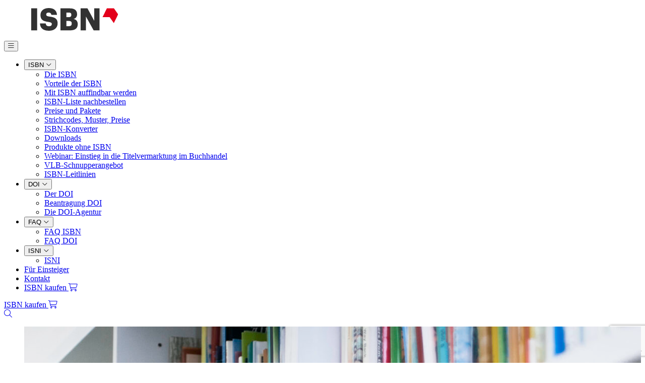

--- FILE ---
content_type: text/html; charset=UTF-8
request_url: https://german-isbn.de/doi/beantragung-doi
body_size: 18515
content:
<!DOCTYPE html>
<!--
webhub.de
-->
<html lang="de">
<head>
    <meta charset="utf-8">
    <meta http-equiv="X-UA-Compatible" content="IE=edge,chrome=1">
    <meta name="viewport"
          content="width=device-width, initial-scale=1, minimum-scale=1, maximum-scale=5, user-scalable=yes">
    <link rel="home" href="https://german-isbn.de/"/>
                
            <link rel="canonical" href="https://german-isbn.de/doi/beantragung-doi">        <link rel="icon" type="image/png" sizes="32x32" href="/build/assets/img/favicon.png">
        <title>Beantragung DOI · german-isbn.de (de)</title>

            
                                                                                                
    
    
    
                                                                                                                                                                                                                                    
<meta charset="UTF-8">
<meta name="viewport" content="width=device-width, initial-scale=1">
<meta name="description" content="">
<meta name="author" content="MVB GmbH">
<meta name="keywords" content="mvb,Buchbranche,Bibliotheken,Buchhändler,Verlage,Self Publisher,isbn">

<!-- Twitter Card data -->
<meta name="twitter:card" content="summary" />
<meta name="twitter:site" content="@vlbtix" />
<meta name="twitter:creator" content="@vlbtix" />
    <meta name="twitter:title" content="Beantragung DOI · german-isbn.de (de)" />

<meta name="twitter:description" content="" />
    <meta name="twitter:image" content="https://german-isbn.de/assets/images/Christoph-Boeckheler/de-Miranda_Soares_Schwarz_Copyright_Christoph_Boeckheler.jpg" />

<!-- Open Graph data -->
    <meta property="og:title" content="Beantragung DOI · german-isbn.de (de)">
    <meta property="og:url" content="https://german-isbn.de/doi/beantragung-doi/">
    <meta property="og:image" content="https://german-isbn.de/assets/images/Christoph-Boeckheler/de-Miranda_Soares_Schwarz_Copyright_Christoph_Boeckheler.jpg">
<meta property="og:description" content="">
        
<meta name="google-site-verification" content="ZkbCiCNqYjDbeoaD8iiv3YrZlBq0PVRePbAvZv-LZsQ">    
    							
	<title>german-isbn.de (de) - german-isbn.de (de)</title>
	<meta name="description" content="" />

	<meta property="fb:app_id" content="">
	<meta property="og:url" content="https://german-isbn.de/doi/beantragung-doi" />
	<meta property="og:type" content="website" />
	<meta property="og:title" content="german-isbn.de (de) - german-isbn.de (de)" />
	<meta property="og:image" content="" />
	<meta property="og:image:width" content="1200" />
	<meta property="og:image:height" content="630" />
	<meta property="og:description" content="" />
	<meta property="og:site_name" content="german-isbn.de (de)" />
	<meta property="og:locale" content="de" />
	<meta property="og:locale:alternate" content="de" />
	
	<meta name="twitter:card" content="summary_large_image" />
	<meta name="twitter:site" content="" />
	<meta name="twitter:url" content="https://german-isbn.de/doi/beantragung-doi" />
	<meta name="twitter:title" content="german-isbn.de (de) - german-isbn.de (de)" />
	<meta name="twitter:description" content="" />
	<meta name="twitter:image" content="" />

	
	<link rel="home" href="https://german-isbn.de/" />
	<link rel="canonical" href="https://german-isbn.de/doi/beantragung-doi">
    <script type="module">!function(){const e=document.createElement("link").relList;if(!(e&&e.supports&&e.supports("modulepreload"))){for(const e of document.querySelectorAll('link[rel="modulepreload"]'))r(e);new MutationObserver((e=>{for(const o of e)if("childList"===o.type)for(const e of o.addedNodes)if("LINK"===e.tagName&&"modulepreload"===e.rel)r(e);else if(e.querySelectorAll)for(const o of e.querySelectorAll("link[rel=modulepreload]"))r(o)})).observe(document,{childList:!0,subtree:!0})}function r(e){if(e.ep)return;e.ep=!0;const r=function(e){const r={};return e.integrity&&(r.integrity=e.integrity),e.referrerpolicy&&(r.referrerPolicy=e.referrerpolicy),"use-credentials"===e.crossorigin?r.credentials="include":"anonymous"===e.crossorigin?r.credentials="omit":r.credentials="same-origin",r}(e);fetch(e.href,r)}}();</script>
<script type="module" src="https://german-isbn.de/dist/assets/app-DXC4MU8v.js" crossorigin onload="e=new CustomEvent(&#039;vite-script-loaded&#039;, {detail:{path: &#039;js/app.js&#039;}});document.dispatchEvent(e);"></script>
<link href="https://german-isbn.de/dist/assets/app-Xodpj37V.css" rel="stylesheet">

    <script>(function (w, d, s, l, i) {
            w[l] = w[l] || [];
            w[l].push({
                'gtm.start':
                    new Date().getTime(), event: 'gtm.js'
            });
            var f = d.getElementsByTagName(s)[0],
                j = d.createElement(s), dl = l != 'dataLayer' ? '&l=' + l : '';
            j.async = true;
            j.src =
                'https://www.googletagmanager.com/gtm.js?id=' + i + dl;
            f.parentNode.insertBefore(j, f);
        })(window, document, 'script', 'dataLayer', 'GTM-PSNJ4KK5');</script>

</head>

<body >

<div id="app" class="bg-cobblestone-50 p-4">

    


        
        
                                                                                                                                                        
                
        
                                            
                
        
                                
                
        
                    
        



<nav class="bg-white px-4" data-component="molecules.navigation-bar" role="navigation" aria-label="Main menu">
    <div class="container mx-auto flex flex-wrap lg:flex-nowrap justify-between lg:justify-start items-center group">

                    


    <figure class="flex items-center justify-center     " >
        <a href="/" class="flex w-full h-full justify-center items-center" target="_self" aria-label="Back to homepage">
            <img src="/build/assets/img/isbn-logo.svg" width="200" height="45" alt="ISBN Logo" class="h-5 lg:h-6 w-auto"/>
        </a>
    </figure>


        
        <div class="lg:hidden ml-auto">
            






    <button data-component="atoms.button"
            class="cursor-pointer inline-flex space-x-2 items-center text-base focus:outline-none transition-colors duration-150 justify-center  bg-transparent text-cobblestone-800 hover:bg-cobblestone-100 active:bg-cobblestone-200 focus-visible:inset-ring-cobblestone-400 focus-visible:inset-ring-2 text-xl py-3 w-12 "
            aria-label="Toggle navigation menu" data-component-part="navigation-bar.burger-button"
            type="button"
    >
        
                    

<i data-component="atoms.icon" class="fal fa-bars " ></i>

        
            </button>

        </div>

        <div data-component-part="navigation-bar.menu" class="w-full lg:w-auto ml-auto order-5 hidden lg:block lg:order-2">
            <ul class="lg:flex lg:justify-end">
                
                    
                    <li class="relative" data-component-part="navigation-bar.menu-item">

                                                
                        
                                                                            
                        






    <button data-component="atoms.button"
            class="cursor-pointer inline-flex space-x-2 items-center text-base focus:outline-none transition-colors duration-150 justify-center px-4 py-2 bg-transparent text-cobblestone-800 hover:bg-cobblestone-100 active:bg-cobblestone-200 focus-visible:inset-ring-cobblestone-400 focus-visible:inset-ring-2 max-w-[230px] [&amp;&gt;span]:truncate  "
            aria-haspopup="true" data-toggles-submenu="true" aria-expanded="false"
            type="button"
    >
                    <span>ISBN</span>
        
                    

<i data-component="atoms.icon" class="fal fa-angle-down mt-0.5" ></i>

        
            </button>


                                                    <ul class="lg:absolute hidden data-[state=open]:block bg-white z-[900]"
                                data-component-part="main-navigation.sub-menu">
                                                                    <li class="pl-2 lg:pl-0">

                                        
                                        





    <a data-component="atoms.button"
       class="cursor-pointer inline-flex space-x-2 items-center text-base focus:outline-none transition-colors duration-150 justify-start px-4 py-2 bg-transparent text-cobblestone-800 hover:bg-cobblestone-100 active:bg-cobblestone-200 focus-visible:inset-ring-cobblestone-400 focus-visible:inset-ring-2 whitespace-nowrap lg:w-full lg:max-w-[280px] [&amp;_span]:truncate "
       
       href="https://german-isbn.de/isbn/die-isbn"
       role="button"
       target="_self"
    >
        
        
                    <span>Die ISBN</span>
            </a>



                                    </li>
                                                                    <li class="pl-2 lg:pl-0">

                                        
                                        





    <a data-component="atoms.button"
       class="cursor-pointer inline-flex space-x-2 items-center text-base focus:outline-none transition-colors duration-150 justify-start px-4 py-2 bg-transparent text-cobblestone-800 hover:bg-cobblestone-100 active:bg-cobblestone-200 focus-visible:inset-ring-cobblestone-400 focus-visible:inset-ring-2 whitespace-nowrap lg:w-full lg:max-w-[280px] [&amp;_span]:truncate "
       
       href="https://german-isbn.de/isbn/vorteile-der-isbn"
       role="button"
       target="_self"
    >
        
        
                    <span>Vorteile der ISBN</span>
            </a>



                                    </li>
                                                                    <li class="pl-2 lg:pl-0">

                                        
                                        





    <a data-component="atoms.button"
       class="cursor-pointer inline-flex space-x-2 items-center text-base focus:outline-none transition-colors duration-150 justify-start px-4 py-2 bg-transparent text-cobblestone-800 hover:bg-cobblestone-100 active:bg-cobblestone-200 focus-visible:inset-ring-cobblestone-400 focus-visible:inset-ring-2 whitespace-nowrap lg:w-full lg:max-w-[280px] [&amp;_span]:truncate "
       
       href="https://german-isbn.de/isbn/auffindbar-werden"
       role="button"
       target="_self"
    >
        
        
                    <span>Mit ISBN auffindbar werden</span>
            </a>



                                    </li>
                                                                    <li class="pl-2 lg:pl-0">

                                        
                                        





    <a data-component="atoms.button"
       class="cursor-pointer inline-flex space-x-2 items-center text-base focus:outline-none transition-colors duration-150 justify-start px-4 py-2 bg-transparent text-cobblestone-800 hover:bg-cobblestone-100 active:bg-cobblestone-200 focus-visible:inset-ring-cobblestone-400 focus-visible:inset-ring-2 whitespace-nowrap lg:w-full lg:max-w-[280px] [&amp;_span]:truncate "
       
       href="https://german-isbn.de/isbn/isbn-nachbestellung"
       role="button"
       target="_self"
    >
        
        
                    <span>ISBN-Liste nachbestellen</span>
            </a>



                                    </li>
                                                                    <li class="pl-2 lg:pl-0">

                                        
                                        





    <a data-component="atoms.button"
       class="cursor-pointer inline-flex space-x-2 items-center text-base focus:outline-none transition-colors duration-150 justify-start px-4 py-2 bg-transparent text-cobblestone-800 hover:bg-cobblestone-100 active:bg-cobblestone-200 focus-visible:inset-ring-cobblestone-400 focus-visible:inset-ring-2 whitespace-nowrap lg:w-full lg:max-w-[280px] [&amp;_span]:truncate "
       
       href="https://german-isbn.de/isbn/preise-und-pakete"
       role="button"
       target="_self"
    >
        
        
                    <span>Preise und Pakete</span>
            </a>



                                    </li>
                                                                    <li class="pl-2 lg:pl-0">

                                        
                                        





    <a data-component="atoms.button"
       class="cursor-pointer inline-flex space-x-2 items-center text-base focus:outline-none transition-colors duration-150 justify-start px-4 py-2 bg-transparent text-cobblestone-800 hover:bg-cobblestone-100 active:bg-cobblestone-200 focus-visible:inset-ring-cobblestone-400 focus-visible:inset-ring-2 whitespace-nowrap lg:w-full lg:max-w-[280px] [&amp;_span]:truncate "
       
       href="https://german-isbn.de/isbn/strichcodes-inkl-muster-preise"
       role="button"
       target="_self"
    >
        
        
                    <span>Strichcodes, Muster, Preise</span>
            </a>



                                    </li>
                                                                    <li class="pl-2 lg:pl-0">

                                        
                                        





    <a data-component="atoms.button"
       class="cursor-pointer inline-flex space-x-2 items-center text-base focus:outline-none transition-colors duration-150 justify-start px-4 py-2 bg-transparent text-cobblestone-800 hover:bg-cobblestone-100 active:bg-cobblestone-200 focus-visible:inset-ring-cobblestone-400 focus-visible:inset-ring-2 whitespace-nowrap lg:w-full lg:max-w-[280px] [&amp;_span]:truncate "
       
       href="https://german-isbn.de/isbn/isbn-konverter"
       role="button"
       target="_self"
    >
        
        
                    <span>ISBN-Konverter</span>
            </a>



                                    </li>
                                                                    <li class="pl-2 lg:pl-0">

                                        
                                        





    <a data-component="atoms.button"
       class="cursor-pointer inline-flex space-x-2 items-center text-base focus:outline-none transition-colors duration-150 justify-start px-4 py-2 bg-transparent text-cobblestone-800 hover:bg-cobblestone-100 active:bg-cobblestone-200 focus-visible:inset-ring-cobblestone-400 focus-visible:inset-ring-2 whitespace-nowrap lg:w-full lg:max-w-[280px] [&amp;_span]:truncate "
       
       href="https://german-isbn.de/isbn/downloads"
       role="button"
       target="_self"
    >
        
        
                    <span>Downloads</span>
            </a>



                                    </li>
                                                                    <li class="pl-2 lg:pl-0">

                                        
                                        





    <a data-component="atoms.button"
       class="cursor-pointer inline-flex space-x-2 items-center text-base focus:outline-none transition-colors duration-150 justify-start px-4 py-2 bg-transparent text-cobblestone-800 hover:bg-cobblestone-100 active:bg-cobblestone-200 focus-visible:inset-ring-cobblestone-400 focus-visible:inset-ring-2 whitespace-nowrap lg:w-full lg:max-w-[280px] [&amp;_span]:truncate "
       
       href="https://german-isbn.de/isbn/liste-von-produkten-die-keine-isbn-tragen-dürfen"
       role="button"
       target="_self"
    >
        
        
                    <span>Produkte ohne ISBN</span>
            </a>



                                    </li>
                                                                    <li class="pl-2 lg:pl-0">

                                        
                                        





    <a data-component="atoms.button"
       class="cursor-pointer inline-flex space-x-2 items-center text-base focus:outline-none transition-colors duration-150 justify-start px-4 py-2 bg-transparent text-cobblestone-800 hover:bg-cobblestone-100 active:bg-cobblestone-200 focus-visible:inset-ring-cobblestone-400 focus-visible:inset-ring-2 whitespace-nowrap lg:w-full lg:max-w-[280px] [&amp;_span]:truncate "
       
       href="https://german-isbn.de/isbn/webinar"
       role="button"
       target="_self"
    >
        
        
                    <span>Webinar: Einstieg in die Titelvermarktung im Buchhandel</span>
            </a>



                                    </li>
                                                                    <li class="pl-2 lg:pl-0">

                                        
                                        





    <a data-component="atoms.button"
       class="cursor-pointer inline-flex space-x-2 items-center text-base focus:outline-none transition-colors duration-150 justify-start px-4 py-2 bg-transparent text-cobblestone-800 hover:bg-cobblestone-100 active:bg-cobblestone-200 focus-visible:inset-ring-cobblestone-400 focus-visible:inset-ring-2 whitespace-nowrap lg:w-full lg:max-w-[280px] [&amp;_span]:truncate "
       
       href="https://german-isbn.de/isbn/vlb-schnupperangebot"
       role="button"
       target="_self"
    >
        
        
                    <span>VLB-Schnupperangebot</span>
            </a>



                                    </li>
                                                                    <li class="pl-2 lg:pl-0">

                                        
                                        





    <a data-component="atoms.button"
       class="cursor-pointer inline-flex space-x-2 items-center text-base focus:outline-none transition-colors duration-150 justify-start px-4 py-2 bg-transparent text-cobblestone-800 hover:bg-cobblestone-100 active:bg-cobblestone-200 focus-visible:inset-ring-cobblestone-400 focus-visible:inset-ring-2 whitespace-nowrap lg:w-full lg:max-w-[280px] [&amp;_span]:truncate "
       
       href="https://german-isbn.de/isbn/isbn-leitlinien"
       role="button"
       target="_self"
    >
        
        
                    <span>ISBN-Leitlinien</span>
            </a>



                                    </li>
                                                            </ul>
                                            </li>
                
                    
                    <li class="relative" data-component-part="navigation-bar.menu-item">

                                                
                        
                                                                            
                        






    <button data-component="atoms.button"
            class="cursor-pointer inline-flex space-x-2 items-center text-base focus:outline-none transition-colors duration-150 justify-center px-4 py-2 bg-transparent text-cobblestone-800 hover:bg-cobblestone-100 active:bg-cobblestone-200 focus-visible:inset-ring-cobblestone-400 focus-visible:inset-ring-2 max-w-[230px] [&amp;&gt;span]:truncate font-bold "
            aria-haspopup="true" data-toggles-submenu="true" aria-expanded="false"
            type="button"
    >
                    <span>DOI</span>
        
                    

<i data-component="atoms.icon" class="fal fa-angle-down mt-0.5" ></i>

        
            </button>


                                                    <ul class="lg:absolute hidden data-[state=open]:block bg-white z-[900]"
                                data-component-part="main-navigation.sub-menu">
                                                                    <li class="pl-2 lg:pl-0">

                                        
                                        





    <a data-component="atoms.button"
       class="cursor-pointer inline-flex space-x-2 items-center text-base focus:outline-none transition-colors duration-150 justify-start px-4 py-2 bg-transparent text-cobblestone-800 hover:bg-cobblestone-100 active:bg-cobblestone-200 focus-visible:inset-ring-cobblestone-400 focus-visible:inset-ring-2 whitespace-nowrap lg:w-full lg:max-w-[280px] [&amp;_span]:truncate "
       
       href="https://german-isbn.de/doi/der-doi"
       role="button"
       target="_self"
    >
        
        
                    <span>​Der DOI</span>
            </a>



                                    </li>
                                                                    <li class="pl-2 lg:pl-0">

                                        
                                        





    <a data-component="atoms.button"
       class="cursor-pointer inline-flex space-x-2 items-center text-base focus:outline-none transition-colors duration-150 justify-start px-4 py-2 bg-transparent text-cobblestone-800 hover:bg-cobblestone-100 active:bg-cobblestone-200 focus-visible:inset-ring-cobblestone-400 focus-visible:inset-ring-2 whitespace-nowrap lg:w-full lg:max-w-[280px] [&amp;_span]:truncate font-bold"
       
       href="https://german-isbn.de/doi/beantragung-doi"
       role="button"
       target="_self"
    >
        
        
                    <span>Beantragung DOI</span>
            </a>



                                    </li>
                                                                    <li class="pl-2 lg:pl-0">

                                        
                                        





    <a data-component="atoms.button"
       class="cursor-pointer inline-flex space-x-2 items-center text-base focus:outline-none transition-colors duration-150 justify-start px-4 py-2 bg-transparent text-cobblestone-800 hover:bg-cobblestone-100 active:bg-cobblestone-200 focus-visible:inset-ring-cobblestone-400 focus-visible:inset-ring-2 whitespace-nowrap lg:w-full lg:max-w-[280px] [&amp;_span]:truncate "
       
       href="https://german-isbn.de/doi/die-doi-agentur"
       role="button"
       target="_self"
    >
        
        
                    <span>Die DOI-Agentur</span>
            </a>



                                    </li>
                                                            </ul>
                                            </li>
                
                    
                    <li class="relative" data-component-part="navigation-bar.menu-item">

                                                
                        
                                                                            
                        






    <button data-component="atoms.button"
            class="cursor-pointer inline-flex space-x-2 items-center text-base focus:outline-none transition-colors duration-150 justify-center px-4 py-2 bg-transparent text-cobblestone-800 hover:bg-cobblestone-100 active:bg-cobblestone-200 focus-visible:inset-ring-cobblestone-400 focus-visible:inset-ring-2 max-w-[230px] [&amp;&gt;span]:truncate  "
            aria-haspopup="true" data-toggles-submenu="true" aria-expanded="false"
            type="button"
    >
                    <span>FAQ</span>
        
                    

<i data-component="atoms.icon" class="fal fa-angle-down mt-0.5" ></i>

        
            </button>


                                                    <ul class="lg:absolute hidden data-[state=open]:block bg-white z-[900]"
                                data-component-part="main-navigation.sub-menu">
                                                                    <li class="pl-2 lg:pl-0">

                                        
                                        





    <a data-component="atoms.button"
       class="cursor-pointer inline-flex space-x-2 items-center text-base focus:outline-none transition-colors duration-150 justify-start px-4 py-2 bg-transparent text-cobblestone-800 hover:bg-cobblestone-100 active:bg-cobblestone-200 focus-visible:inset-ring-cobblestone-400 focus-visible:inset-ring-2 whitespace-nowrap lg:w-full lg:max-w-[280px] [&amp;_span]:truncate "
       
       href="https://german-isbn.de/faq/faq-isbn"
       role="button"
       target="_self"
    >
        
        
                    <span>FAQ ISBN</span>
            </a>



                                    </li>
                                                                    <li class="pl-2 lg:pl-0">

                                        
                                        





    <a data-component="atoms.button"
       class="cursor-pointer inline-flex space-x-2 items-center text-base focus:outline-none transition-colors duration-150 justify-start px-4 py-2 bg-transparent text-cobblestone-800 hover:bg-cobblestone-100 active:bg-cobblestone-200 focus-visible:inset-ring-cobblestone-400 focus-visible:inset-ring-2 whitespace-nowrap lg:w-full lg:max-w-[280px] [&amp;_span]:truncate "
       
       href="https://german-isbn.de/faq/faq-doi"
       role="button"
       target="_self"
    >
        
        
                    <span>FAQ DOI</span>
            </a>



                                    </li>
                                                            </ul>
                                            </li>
                
                    
                    <li class="relative" data-component-part="navigation-bar.menu-item">

                                                
                        
                                                                            
                        






    <button data-component="atoms.button"
            class="cursor-pointer inline-flex space-x-2 items-center text-base focus:outline-none transition-colors duration-150 justify-center px-4 py-2 bg-transparent text-cobblestone-800 hover:bg-cobblestone-100 active:bg-cobblestone-200 focus-visible:inset-ring-cobblestone-400 focus-visible:inset-ring-2 max-w-[230px] [&amp;&gt;span]:truncate  "
            aria-haspopup="true" data-toggles-submenu="true" aria-expanded="false"
            type="button"
    >
                    <span>ISNI</span>
        
                    

<i data-component="atoms.icon" class="fal fa-angle-down mt-0.5" ></i>

        
            </button>


                                                    <ul class="lg:absolute hidden data-[state=open]:block bg-white z-[900]"
                                data-component-part="main-navigation.sub-menu">
                                                                    <li class="pl-2 lg:pl-0">

                                        
                                        





    <a data-component="atoms.button"
       class="cursor-pointer inline-flex space-x-2 items-center text-base focus:outline-none transition-colors duration-150 justify-start px-4 py-2 bg-transparent text-cobblestone-800 hover:bg-cobblestone-100 active:bg-cobblestone-200 focus-visible:inset-ring-cobblestone-400 focus-visible:inset-ring-2 whitespace-nowrap lg:w-full lg:max-w-[280px] [&amp;_span]:truncate "
       
       href="https://german-isbn.de/isni/der-isni"
       role="button"
       target="_self"
    >
        
        
                    <span>ISNI</span>
            </a>



                                    </li>
                                                            </ul>
                                            </li>
                
                    
                    <li class="relative" data-component-part="navigation-bar.menu-item">

                                                
                        
                        
                        





    <a data-component="atoms.button"
       class="cursor-pointer inline-flex space-x-2 items-center text-base focus:outline-none transition-colors duration-150 justify-center px-4 py-2 bg-transparent text-cobblestone-800 hover:bg-cobblestone-100 active:bg-cobblestone-200 focus-visible:inset-ring-cobblestone-400 focus-visible:inset-ring-2 max-w-[230px] [&amp;&gt;span]:truncate  "
       aria-haspopup="false" data-toggles-submenu="false"
       href="https://german-isbn.de/fuer-einsteiger"
       role="button"
       target="_self"
    >
        
        
                    <span>Für Einsteiger</span>
            </a>



                                            </li>
                
                    
                    <li class="relative" data-component-part="navigation-bar.menu-item">

                                                
                        
                        
                        





    <a data-component="atoms.button"
       class="cursor-pointer inline-flex space-x-2 items-center text-base focus:outline-none transition-colors duration-150 justify-center px-4 py-2 bg-transparent text-cobblestone-800 hover:bg-cobblestone-100 active:bg-cobblestone-200 focus-visible:inset-ring-cobblestone-400 focus-visible:inset-ring-2 max-w-[230px] [&amp;&gt;span]:truncate  "
       aria-haspopup="false" data-toggles-submenu="false"
       href="https://german-isbn.de/kontakt"
       role="button"
       target="_self"
    >
        
        
                    <span>Kontakt</span>
            </a>



                                            </li>
                                                                                                                    <li class="lg:hidden py-2 w-full">
                            





    <a data-component="atoms.button"
       class="cursor-pointer inline-flex space-x-2 items-center text-base focus:outline-none transition-colors duration-150 justify-center px-4 py-2 bg-primary text-white hover:bg-primary-600 active:bg-primary-700 focus-visible:ring-cobblestone-400 focus-visible:ring-2 focus-visible:ring-offset-2 text-base shrink-0 w-full"
       
       href="https://www.isbn-shop.de/"
       role="button"
       target="_blank"
    >
                    <span>ISBN kaufen</span>
        
                    

<i data-component="atoms.icon" class="fal fa-cart-shopping mt-0.5" ></i>

        
            </a>


                        </li>
                                                </ul>
        </div>

        
        <div class="flex space-x-1 lg:order-5 py-4 lg:ml-1">

                            <div class="shrink-0 hidden lg:block">
                                                                    





    <a data-component="atoms.button"
       class="cursor-pointer inline-flex space-x-2 items-center text-base focus:outline-none transition-colors duration-150 justify-center px-4 py-2 bg-primary text-white hover:bg-primary-600 active:bg-primary-700 focus-visible:ring-cobblestone-400 focus-visible:ring-2 focus-visible:ring-offset-2 text-base shrink-0"
       
       href="https://www.isbn-shop.de/"
       role="button"
       target="_blank"
    >
                    <span>ISBN kaufen</span>
        
                    

<i data-component="atoms.icon" class="fal fa-cart-shopping mt-0.5" ></i>

        
            </a>


                                    </div>
            
            





    <a data-component="atoms.button"
       class="cursor-pointer inline-flex space-x-2 items-center text-base focus:outline-none transition-colors duration-150 justify-center  bg-primary text-white hover:bg-primary-600 active:bg-primary-700 focus-visible:ring-cobblestone-400 focus-visible:ring-2 focus-visible:ring-offset-2 text-base py-3 w-12 shrink-0"
       aria-label="Search"
       href="/next/search"
       role="button"
       target="_self"
    >
        
                    

<i data-component="atoms.icon" class="fal fa-search " ></i>

        
            </a>



        </div>

    </div>

</nav>

                        
        <div class="swiper relative isolate mb-8" data-component="organisms.hero-slider">

    
    <div class="swiper-wrapper">
                    <div class="swiper-slide">
                <div class="h-[65dvh] lg:h-[60dvh] lg:min-h-[400px] relative md:pb-8">
                    
                                                                <figure class="h-full w-full relative -z-10">

                                                        
                            <img class="object-cover object-center w-full h-full" alt="" src="https://german-isbn.de/assets/images/Katrin-Friedl/_headerbildSlider/Regalwand-mit-Buechern_Copyright-Katrin-Friedl.jpg">

                                                            <figcaption
        class="absolute bg-cobblestone/50 z-10 -rotate-90 translate-x-full origin-bottom-left right-0 px-2 py-1 bottom-0 text-sm text-white whitespace-nowrap truncate max-w-[200px]"
        title="&copy; Katrin Friedl">
    &copy; Katrin Friedl
</figcaption>
                                                    </figure>
                                    </div>
            </div>
            </div>
</div>

    
    <main class="container mx-auto space-y-8 pt-10 pb-12 min-h-[50vh]">
            
        
                                                                                                                
                
    

<nav aria-label="Breadcrumb" data-component="molecules.breadcrumbs" class="" >
    <ol class="after:content-[''] after:block after:clear-both">
        <li class="float-left pr-2">
            <a href="/" class="hover:text-cobblestone-950">

<i data-component="atoms.icon" class="fal fa-home-lg-alt " ></i>
<span class="sr-only">Zur Startseite</span></a>
        </li>
                    <li class=" max-w-[190px] lg:max-w-[320px] truncate before:content-['/'] before:pr-0.5 pr-2 float-left">
                                    <a 
                            title="DOI"
                            class="underline hover:text-cobblestone-950 whitespace-nowrap"
                            href="#"
                    >DOI</a>
                            </li>
                    <li class=" max-w-[190px] lg:max-w-[320px] truncate before:content-['/'] before:pr-0.5 pr-2 float-left">
                                    <a aria-current="page"
                            title="Beantragung DOI"
                            class="pointer-events-none text-cobblestone-600 hover:text-cobblestone-950 whitespace-nowrap"
                            href=""
                    >Beantragung DOI</a>
                            </li>
            </ol>
</nav>

        


<h1 class="font-bold text-[2.125rem]/[1.1] lg:text-[2.8125rem]/[1.1]">  Beantragung des DOI
</h1>
                
<div data-component="molecules.icon-paragraph" class="flex justify-start flex-col sm:flex-row sm:justify-start md:items-center gap-4 sm:gap-6 " >

            <div class="block md:w-8 lg:w-12 flex-shrink-0 sm:text-center">
            

<i data-component="atoms.icon" class="fal fa-wallet text-2xl md:text-3xl" ></i>

        </div>
    
    
<div data-component="atoms.paragraph" class="rich-text " >
    <p><p>Grundgebühr für Präfix und Account <strong>300,00 Euro (zzgl. MwSt)</strong></p>
<p>Jedes weitere Präfix <strong>120,00 Euro (zzgl. MwSt)</strong></p></p>
</div>

</div>


                
<div data-component="atoms.paragraph" class="rich-text " >
    <p>Die Rechnungsstellung für die einmalige Gebühr erfolgt nach Zuteilung des DOI-Präfixes.</p>
<p>Je nach Anzahl der registrierten DOIs fallen jährliche Gebühren an. Diese können<strong> </strong>Sie der <a href="https://german-isbn.de/assets/downloads/MVB_DOI_Preisliste.pdf" target="_blank" rel="noreferrer noopener">Preisliste</a> entnehmen.</p>
</div>

                
<div class="flex items-center mt-12" >
    


<h2 class="font-bold text-[1.625rem]/[1.1] lg:text-[2.125rem]/[1.1] sm:shrink-0 sm:max-w-[80%]">  Anmeldeformular für die Zuteilung DOI-Präfix und DOI-Registrierung
</h2>
    <span class="ml-4 h-0.5 w-full bg-primary hidden sm:inline"></span>
</div>

        
        

    
    

<form novalidate method="post" data-freeform data-id="d2de9d-form-ay291xE1D-LoQwBzwgP-JETEYkO7LoRKyvAXWL3Dm1dREWw2wVRqul79XsC3" data-handle="AnmeldungfrdieZuteilungDOIPra" data-ajax data-disable-submit data-show-processing-spinner data-auto-scroll data-show-processing-text data-processing-text="Wird versendet …" data-success-message="Form has been submitted successfully!" data-error-message="Sorry, there was an error submitting the form. Please try again." class="freeform-form" data-freeform-tailwind>
<input type="hidden" name="formHash" value="ay291xE1D-LoQwBzwgP-JETEYkO7LoRKyvAXWL3Dm1dREWw2wVRqul79XsC3" />
<input type="hidden" name="CRAFT_CSRF_TOKEN" value="TqwhznP6CYCgY8IqN_7kTBroKrX-qrqp7chrY44d8xL-0_lonqkryXjaRrcKmzDk6je4fwWxkyFesXv3tfjg35X5XwXJJKFb07-gPO7qZK4=">
<input type="hidden" name="freeform-action" value="submit" />
<div id="d2de9d-form-ay291xE1D-LoQwBzwgP-JETEYkO7LoRKyvAXWL3Dm1dREWw2wVRqul79XsC3" data-scroll-anchor></div>
<input type="hidden" name="action" value="freeform/submit" />



    


<div data-component="molecules.hint">

    
    <div class="p-6 bg-mountain-meadow-300 freeform-success-banner mb-8 hidden"
            >
        <div class="flex flex-col sm:flex-row justify-start sm:items-center space-x-6 space-y-4 sm:space-y-0">

                            

<i data-component="atoms.icon" class="fal fa-check-circle text-2xl" ></i>

            
            <div class="space-y-2">
                                <div class="rich-text">
                    <p>Form has been submitted successfully!
                </div>
            </div>
                    </div>
    </div>
</div>


    


<div data-component="molecules.hint">

    
    <div class="p-6 bg-clementine-200 freeform-error-banner mb-8 hidden"
            >
        <div class="flex flex-col sm:flex-row justify-start sm:items-center space-x-6 space-y-4 sm:space-y-0">

                            

<i data-component="atoms.icon" class="fal fa-warning text-2xl" ></i>

            
            <div class="space-y-2">
                                <div class="rich-text">
                    <p>Entschuldigung, beim Einreichen des Formulars ist ein Fehler aufgetreten. Bitte versuchen Sie es erneut.</p>
                </div>
            </div>
                    </div>
    </div>
</div>



    
    
        
                <div class="flex flex-wrap md:flex-nowrap md:items-start gap-4 mb-4 lg:mb-6 has-[*[data-hidden]]:hidden">
            
                
                <div class="md:w-full lg:w-full xl:w-full w-full" data-field-container="verlagsname" data-field-type="text">

    <label class="block text-base mb-1 font-semibold freeform-required" for="form-input-verlagsname">Verlagsname</label>

    <input type="text" id="form-input-verlagsname" class="block w-full text-base bg-white px-3 py-2 text-base outline outline-1 -outline-offset-1 outline-cobblestone-600 placeholder:text-cobblestone-400 focus:outline-2 focus:-outline-offset-2 focus:outline-persian-blue-400" name="verlagsname" value="" required="" placeholder="Musterleuteverlag ">


    
    

</div>
                    </div>
    
        
                <div class="flex flex-wrap md:flex-nowrap md:items-start gap-4 mb-4 lg:mb-6 has-[*[data-hidden]]:hidden">
            
                
                <div class="md:w-full lg:w-full xl:w-full w-full" data-field-container="strasseHausNr" data-field-type="text">

    <label class="block text-base mb-1 font-semibold freeform-required" for="form-input-strasseHausNr">Straße/Haus-Nr.</label>

    <input type="text" id="form-input-strasseHausNr" class="block w-full text-base bg-white px-3 py-2 text-base outline outline-1 -outline-offset-1 outline-cobblestone-600 placeholder:text-cobblestone-400 focus:outline-2 focus:-outline-offset-2 focus:outline-persian-blue-400" name="strasseHausNr" value="" required="" placeholder="Musterstr./1">


    
    

</div>
                    </div>
    
        
                <div class="flex flex-wrap md:flex-nowrap md:items-start gap-4 mb-4 lg:mb-6 has-[*[data-hidden]]:hidden">
            
                
                <div class="md:w-1/3 lg:w-1/3 xl:w-1/3 w-full" data-field-container="plz" data-field-type="text">

    <label class="block text-base mb-1 font-semibold freeform-required" for="form-input-plz">PLZ</label>

    <input type="text" id="form-input-plz" class="block w-full text-base bg-white px-3 py-2 text-base outline outline-1 -outline-offset-1 outline-cobblestone-600 placeholder:text-cobblestone-400 focus:outline-2 focus:-outline-offset-2 focus:outline-persian-blue-400" name="plz" value="" required="" placeholder="12345">


    
    

</div>
            
                
                <div class="md:w-1/3 lg:w-1/3 xl:w-1/3 w-full" data-field-container="ort" data-field-type="text">

    <label class="block text-base mb-1 font-semibold freeform-required" for="form-input-ort">Ort</label>

    <input type="text" id="form-input-ort" class="block w-full text-base bg-white px-3 py-2 text-base outline outline-1 -outline-offset-1 outline-cobblestone-600 placeholder:text-cobblestone-400 focus:outline-2 focus:-outline-offset-2 focus:outline-persian-blue-400" name="ort" value="" required="" placeholder="Musterhausen ">


    
    

</div>
            
                
                <div class="md:w-1/3 lg:w-1/3 xl:w-1/3 w-full" data-field-container="land" data-field-type="text">

    <label class="block text-base mb-1 font-semibold freeform-required" for="form-input-land">Land</label>

    <input type="text" id="form-input-land" class="block w-full text-base bg-white px-3 py-2 text-base outline outline-1 -outline-offset-1 outline-cobblestone-600 placeholder:text-cobblestone-400 focus:outline-2 focus:-outline-offset-2 focus:outline-persian-blue-400" name="land" value="" required="" placeholder="Musterland ">


    
    

</div>
                    </div>
    
        
                <div class="flex flex-wrap md:flex-nowrap md:items-start gap-4 mb-4 lg:mb-6 has-[*[data-hidden]]:hidden">
            
                
                <div class="md:w-full lg:w-full xl:w-full w-full" data-field-container="internetseite" data-field-type="text">

    <label class="block text-base mb-1 font-semibold" for="form-input-internetseite">Internetseite</label>

    <input type="text" id="form-input-internetseite" class="block w-full text-base bg-white px-3 py-2 text-base outline outline-1 -outline-offset-1 outline-cobblestone-600 placeholder:text-cobblestone-400 focus:outline-2 focus:-outline-offset-2 focus:outline-persian-blue-400" name="internetseite" value="" placeholder="">


    
    

</div>
                    </div>
    
        
                <div class="flex flex-wrap md:flex-nowrap md:items-start gap-4 mb-4 lg:mb-6 has-[*[data-hidden]]:hidden">
            
                
                <div class="md:w-1/2 lg:w-1/2 xl:w-1/2 w-full" data-field-container="vorname" data-field-type="text">

    <label class="block text-base mb-1 font-semibold freeform-required" for="form-input-vorname">Vorname</label>

    <input type="text" id="form-input-vorname" class="block w-full text-base bg-white px-3 py-2 text-base outline outline-1 -outline-offset-1 outline-cobblestone-600 placeholder:text-cobblestone-400 focus:outline-2 focus:-outline-offset-2 focus:outline-persian-blue-400" name="vorname" value="" required="" placeholder="Maxine">


    
    

</div>
            
                
                <div class="md:w-1/2 lg:w-1/2 xl:w-1/2 w-full" data-field-container="nachname" data-field-type="text">

    <label class="block text-base mb-1 font-semibold freeform-required" for="form-input-nachname">Nachname </label>

    <input type="text" id="form-input-nachname" class="block w-full text-base bg-white px-3 py-2 text-base outline outline-1 -outline-offset-1 outline-cobblestone-600 placeholder:text-cobblestone-400 focus:outline-2 focus:-outline-offset-2 focus:outline-persian-blue-400" name="nachname" value="" required="" placeholder="Musterfrau">


    
    

</div>
                    </div>
    
        
                <div class="flex flex-wrap md:flex-nowrap md:items-start gap-4 mb-4 lg:mb-6 has-[*[data-hidden]]:hidden">
            
                
                <div class="md:w-1/2 lg:w-1/2 xl:w-1/2 w-full" data-field-container="telefonVorwahl" data-field-type="text">

    <label class="block text-base mb-1 font-semibold freeform-required" for="form-input-telefonVorwahl">Telefon-Vorwahl</label>

    <input type="text" id="form-input-telefonVorwahl" class="block w-full text-base bg-white px-3 py-2 text-base outline outline-1 -outline-offset-1 outline-cobblestone-600 placeholder:text-cobblestone-400 focus:outline-2 focus:-outline-offset-2 focus:outline-persian-blue-400" name="telefonVorwahl" value="" required="" placeholder="123">


    
    

</div>
            
                
                <div class="md:w-1/2 lg:w-1/2 xl:w-1/2 w-full" data-field-container="telefon" data-field-type="text">

    <label class="block text-base mb-1 font-semibold freeform-required" for="form-input-telefon">Telefon</label>

    <input type="text" id="form-input-telefon" class="block w-full text-base bg-white px-3 py-2 text-base outline outline-1 -outline-offset-1 outline-cobblestone-600 placeholder:text-cobblestone-400 focus:outline-2 focus:-outline-offset-2 focus:outline-persian-blue-400" name="telefon" value="" required="" placeholder="456 789 123">


    
    

</div>
                    </div>
    
        
                <div class="flex flex-wrap md:flex-nowrap md:items-start gap-4 mb-4 lg:mb-6 has-[*[data-hidden]]:hidden">
            
                
                <div class="md:w-full lg:w-full xl:w-full w-full" data-field-container="email" data-field-type="email">

    <label class="block text-base mb-1 font-semibold freeform-required" for="form-input-email">E-Mail</label>

    <input type="email" id="form-input-email" class="block w-full text-base bg-white px-3 py-2 text-base outline outline-1 -outline-offset-1 outline-cobblestone-600 placeholder:text-cobblestone-400 focus:outline-2 focus:-outline-offset-2 focus:outline-persian-blue-400" name="email" value="" required="" placeholder="max.mustermann@gmx.de"  data-required>


    
    

</div>
                    </div>
    
        
                <div class="flex flex-wrap md:flex-nowrap md:items-start gap-4 mb-4 lg:mb-6 has-[*[data-hidden]]:hidden">
            
                
                <div class="md:w-full lg:w-full xl:w-full w-full" data-field-container="ichHabeDieAgbGelesenUndAkzeptiereSie" data-field-type="checkbox">

  <div class="space-y-1">
    <div class="flex gap-2">
      <div class="flex h-6 shrink-0 items-center">
        <div class="group grid size-4 grid-cols-1">
          <input type="hidden" name="ichHabeDieAgbGelesenUndAkzeptiereSie" value=""><input type="checkbox" id="form-input-ichHabeDieAgbGelesenUndAkzeptiereSie" class="bg-white focus:outline-persian-blue-400 col-start-1 row-start-1 rounded-sm appearance-none size-4 rounded-full border border-cobblestone-600 checked:border-persian-blue-600 checked:bg-persian-blue-600 indeterminate:border-persian-blue-600 indeterminate:bg-persian-blue-600 focus-visible:outline-2 focus-visible:outline-offset-2 focus-visible:outline-persian-blue-600" name="ichHabeDieAgbGelesenUndAkzeptiereSie" value="Yes" required=""  data-required>
          <svg class="pointer-events-none col-start-1 row-start-1 size-3.5 self-center justify-self-center stroke-white group-has-disabled:stroke-gray-950/25" viewBox="0 0 14 14" fill="none">
            <path class="opacity-0 group-has-checked:opacity-100" d="M3 8L6 11L11 3.5" stroke-width="2" stroke-linecap="round" stroke-linejoin="round" />
            <path class="opacity-0 group-has-indeterminate:opacity-100" d="M3 7H11" stroke-width="2" stroke-linecap="round" stroke-linejoin="round" />
          </svg>
        </div>
      </div>
      <div class="text-sm/6">
        <label class="block text-base mb-1 freeform-required" for="form-input-ichHabeDieAgbGelesenUndAkzeptiereSie">&nbsp;&nbsp;Ich habe die <a href="https://www.mvb-online.de/agb/" rel="noopener noreferrer" target="_blank">AGB</a> gelesen und akzeptiere sie.</label>
      </div>
    </div>
  </div>
  
  

</div>

                    </div>
    
        
                <div class="flex flex-wrap md:flex-nowrap md:items-start gap-4 mb-4 lg:mb-6 has-[*[data-hidden]]:hidden">
            
                
                <div class="md:w-full lg:w-full xl:w-full w-full" data-field-container="ichHabeDieDatenschutzinformationZurKenntnisGenommen" data-field-type="checkbox">

  <div class="space-y-1">
    <div class="flex gap-2">
      <div class="flex h-6 shrink-0 items-center">
        <div class="group grid size-4 grid-cols-1">
          <input type="hidden" name="ichHabeDieDatenschutzinformationZurKenntnisGenommen" value=""><input type="checkbox" id="form-input-ichHabeDieDatenschutzinformationZurKenntnisGenommen" class="bg-white focus:outline-persian-blue-400 col-start-1 row-start-1 rounded-sm appearance-none size-4 rounded-full border border-cobblestone-600 checked:border-persian-blue-600 checked:bg-persian-blue-600 indeterminate:border-persian-blue-600 indeterminate:bg-persian-blue-600 focus-visible:outline-2 focus-visible:outline-offset-2 focus-visible:outline-persian-blue-600" name="ichHabeDieDatenschutzinformationZurKenntnisGenommen" value="Yes" required=""  data-required>
          <svg class="pointer-events-none col-start-1 row-start-1 size-3.5 self-center justify-self-center stroke-white group-has-disabled:stroke-gray-950/25" viewBox="0 0 14 14" fill="none">
            <path class="opacity-0 group-has-checked:opacity-100" d="M3 8L6 11L11 3.5" stroke-width="2" stroke-linecap="round" stroke-linejoin="round" />
            <path class="opacity-0 group-has-indeterminate:opacity-100" d="M3 7H11" stroke-width="2" stroke-linecap="round" stroke-linejoin="round" />
          </svg>
        </div>
      </div>
      <div class="text-sm/6">
        <label class="block text-base mb-1 freeform-required" for="form-input-ichHabeDieDatenschutzinformationZurKenntnisGenommen">&nbsp;&nbsp;Ich habe die Informationen zum  <a href="https://www.mvb-online.de/home/datenschutz/" rel="noopener noreferrer" target="_blank">Datenschutz</a> zur Kenntnis genommen.</label>
      </div>
    </div>
  </div>
  
  

</div>

                    </div>
    
        
                <div class="flex flex-wrap md:flex-nowrap md:items-start gap-4 mb-4 lg:mb-6 has-[*[data-hidden]]:hidden">
            
                
                <div class="md:w-full lg:w-full xl:w-full w-full rich-text" data-field-container="Nz5Q91XJv" data-field-type="html">

    <label class="block text-base mb-1 font-semibold hidden" for="form-input-Nz5Q91XJv">HTML</label>

    <p>Wir nutzen Ihre E-Mail-Adresse und postalische Adresse unabhängig von der Vertragsabwicklung ausschließlich für eigene Werbezwecke. Sollten Sie hiermit nicht einverstanden sein, können Sie der Verwendung jederzeit widersprechen. Der Widerspruch kann mit jedem Kommunikationsmittel, nicht nur per E-Mail, erklärt werden. Er muss uns aber zugehen, um wirksam zu werden. Hierfür entstehen keine anderen als die Übermittlungskosten nach den Basistarifen. Die Kontaktdaten für die Ausübung des Widerspruchs finden Sie im Impressum, Sie können dafür auch den entsprechenden Link im Newsletter nutzen.</p>


    
    

</div>
                    </div>
    


<div data-freeform-recaptcha-container data-captcha="recaptcha" data-sitekey="6Le4GI4rAAAAAIoB9gBM6MboWJOg2N7OXc7isuMV" data-theme="light" data-size="normal" data-version="v3" data-action="submit" data-locale="de"></div>
<div data-rules-json="{&quot;values&quot;:{&quot;verlagsname&quot;:&quot;&quot;,&quot;strasseHausNr&quot;:&quot;&quot;,&quot;plz&quot;:&quot;&quot;,&quot;ort&quot;:&quot;&quot;,&quot;land&quot;:&quot;&quot;,&quot;internetseite&quot;:&quot;&quot;,&quot;vorname&quot;:&quot;&quot;,&quot;nachname&quot;:&quot;&quot;,&quot;telefonVorwahl&quot;:&quot;&quot;,&quot;telefon&quot;:&quot;&quot;,&quot;email&quot;:&quot;&quot;,&quot;ichHabeDieAgbGelesenUndAkzeptiereSie&quot;:&quot;&quot;,&quot;ichHabeDieDatenschutzinformationZurKenntnisGenommen&quot;:&quot;&quot;},&quot;rules&quot;:{&quot;fields&quot;:[],&quot;buttons&quot;:[]}}"></div>
<input type="hidden" name="freeform_payload" value="TzyLIEzO/+3tsnMBWdjFNmFkNTljYzBjYWI3ZmEwYzIyNmI4NGVhNzA0ZDBhMjgwYTkzZjI1ZTY2OGI4ODllOTY4YzYwYzJlN2MzN2RmYmIJoxIFoWqOqiTH6W7ZToNH6roK2UnVxW5JNuquM2+oLguDfuy7cfZb66gs1S/qGBmZpgWj/[base64]/86mBJeeXLLFUA5Xk2uzDrfB99Qbd6hznfhjHbZ7IkmpR1S630JjZALWTWUqZ9qRh/3rScKUcucPZyLqJ4F5+5sg+WY+T1CiDGa+6/c+FAEjjcaD/HO2T33cyJXwcNhY6X4Ym4A6xvulJj7nlzjfVTONF7iFUCBqw4dPoawaqWfGoUxwBG3mJC3I/bDBnm2LgKB5TSJLKVX7x+7b68lU/[base64]/E7BE1UElhWuqL5+/K5Ckqlj5pgPXBQ7HoLjYfFj9eAHr2qy82ZHrHzOxq2m0l9O8P3fuJj7nxjaXq4jvAQzrcCugKHvhPISs4JiJbiuqnuLDa4zWN//GQcPLXuNutVrLecr+tcX/PSroRdXtZVMvbOWbolj5FwnoWVSeTPw6DR6hu4b1JJIKoZ2kKNTSu20ZsFGaHwPyfurav1Y2TTHxaOI/QYyoBQ0XokI6Nd5U35SgeiYbFVsSi8j2Q/q7s38F78vs+AqM7edecE5uoK5GdT3MLCvT/7CLoBPkubDauEQgWQPGR+JEs35oewXn/Ev4m/22eXoR9ETXm68l9sTCbtftcJpX62FiIzALLJpS4uyNRz/+PbJe+w+Cba0uP2vavqWSRUQVUQpbIHnZxubpX93hKQMSGCIIDCYl40qm75P30j61S/f/ROgszSgwWEEIbOGNf61vzs9ztSQdQRoohyEuXQaymBRzbvvEQ1W+1Rim1z/[base64]/twQQnuB6M2kglVSu/Gn9qIO2VYPUpOQZY1C46vjV9cmyzzlrKWdkoxtTSE8DW2DZmXPtd9RWsGSao3CBt848Sg/o4VT596A5Kc+Vz2F1Po23k8vUHfM+jUPUvltsyKkA+dndQ0fA7HI0i6yy2dCJrXhrNkdKPcMGoeVw/u/8eYcKBHXoa/IY+YsAlOs7RyTRwmYP+slc5A4XEXdRlxiVMOKdLlVRgWNqsTHysEby3aWVRP6MNAak4ro7TZzBkg4NYBQph0SwqYCIL/ujt3kUg5JM0qditAUDfHgYGSQFU6KVinmAQh//G+TWx8M4KoavT7Jv1XiAYXNpvr4t8rEPjO8dx7H4IdvSdWptlfYkdaz/+oR1fCjKJH9vsOkFAuEkYDNVnFpu4Ud0qKGRQp7wna0i1Sp4aaDq+JLMgBr8wOC+4+DlCXDjAcBm9S7Uv/Z4W3xBYHxyBWX3zwFMVb8NuwOWsxBH0wiAWsfKL/YNOHzVcNMfYMQGGZpdYFF6/lS6BenPFZBhrZG1Lmg3FY/8jlRt4Cj9lNfWQQof8VuaQx79c5naBc9UCs5pU/1XobiHCiisEGDIMyqQsqzmg4SXL6Au4GG6nVFX1Nyzc4in02ONRl9UG0UMlrRkbaNJ5QZHv70eVrA0QNVSAJf2ufdck+jATyEWkDjotmcoWTOA+f49bFHaEAt2RNQ/JzcNT6+TPtmKpimb64BJyWfKxgp/GBvMWf+O+Zqv1pwskSrvcMVOZKlrB/rpPbttGNv+HzzAsXCL9R+QaAxeZWTxqw9TBUe86bJ9eN0VGh0lx5t7dhH/hQY1tXHuJiLtCDgF8CFfguqX9ACGTubBC/K3dvRdeUdgelPa4pSZqAWgTOwTJdEYkEGQjBig3+X6hDQOIN7K9bsG0ZX+tMrmfEXAsLMNTRuSiGClQ8RZ1btwRLxF9swE4HopVpYA9qrdnJEsm3wx/v1jTnFXjiCQl4TxIiFZ9hQH9ROZyqqRq3G+EaSAC0kv3nguGqYolK3HHzvLIoPT91D+O+TM8M0zWz8CP5EBxY2cvHJLDZSEGWCiVNkZksT/[base64]/FMG2i7aCZBO7YsE1mBhhR6oTixIekjIIRc39wJSQJoABk/[base64]/gODgPweqCBp1QnXITBpo0QeTfQhlAOBprUzCiHHBmiIwdJ3RBmsrPhpx5fmKu8ssh34lHYbWUDTwDrAohiZZ0y0K81rEAZzQKTZrSfisen076bZ7flyH6am8g006+A1V2LDG9Ff2BXdCMF9Jd7IbrFtUsAFebCnP3fp+0FdK+KZPbVuRpcJ0sA/TOiM6TbgD/fjZS/FdAsL9ldVakA936Z4g6s0zrkzijyrX4BrPrzs1uz4gdohUY/QkQ5PwzAMbA5RVWSIijPezEopHkshn+mvW84QxBJr7Hlt0fVSTjMqSTrPov0Vd5WJED4AqmLll7uOq/e2eCzXbQpFjwF7z1IlG5oBoF9HhWOleN94bDR0LzssIP0U3Sv7E/69MIbMMbyi6RWpk+LI//W2/dd14bD/[base64]/aDhjFqFAr3OWTEcibqvIl4F2IFq7p8eAjl/[base64]/2WbiIPFhpSk6cxgjm9X2D3zSh7do7w7VubNfLDojDkLerbafcaxzW7bRVG65JQm8aFZP+OrTtdXj5T+zCAQgGCyrOQYGnc4fxM34+pnX73g/McLYGxbhsnZ7AybF2AFNKhs3Oapm9HJKrck1pnQnzGcUKqv4gCz2RHGwAqt/tIHjzXsmEOBF+4m9q2ELXI+SijycM+A4utVwrADHV2S1CJ8bjfdnQIcL6JXfMlCZuZ9nyUvUTGKqJEgD1hR/iXw4iUdbw1Fl6XRCWO7iEYOAhgz7JwCnMWQtFdug2B6QFaEO3m/R7/pV/ZeDt8SNQoknrYnzbya3YhAXoTOIbD9ZR5kKw2d1tdmqmcsiEzvW4/R3xaBEpirWZM/5Vg7zaKaSj+2q1LntXRrh9Jdw0mmWGyYlxbjJ7ONJziWTiIB4VvHESKPFA8Fo2q7KqJi/[base64]/Z34l9XrG/L4AcYzgzjnN31jTmv8o+aquUsqsk5x+0msdytb1p0KZoHil+6k5V1Gzxq4q2OjvF/pmWfHcK3b54vqwQKhtzv7GaKQ+SzJ9pkqzQIrzpGshwxTdOW5I/KAZy5OnpFBNDDrGxv2sU8j5g7KIETl/IXjMXLOy09pDvA1Z9ZGccGamtQXKGLDYL8K6CqpYBT8t/1wQ7D/InqU0IfJq5885dkkVexacV5q550rzvDivA0o0zRA+12nrb1eOOtza1dBr+I3n1uHns/TQDlrciShJLfnqysxvRSTiPEWJZo7gseEO1Y7ckGTRpdV1742Omydpgemp5spE/HZ3sq+3J9Q/05smpMdiLL8cd5HWBFRf67Dy/Q44+iDbqaWBdo4PDcHCdsbWm5mTLYzX0mK580VJGH5qgOcMKgeHgjPbYCBdLOcdv2Q4+fdIjMhv4FzkXTVcEpJmnyY5gg+QrP5EHm4z4dD7no1aDMQA4Z3x6Q2fJU/brKwVbBBgRdInbjzvKBXh5o8QALPVnGOjvqpX0TsjkwtBjSh1JhzM6D+nCdnMB13lqpF7cOmzFr2t0npSvLFIpRXsE5/SEpXTMVB3yqG44EM6yi+FQ8cglzXtuUDbURIrjfkDW3RlwnFO9qvANYDHX6hkvwiOG5tTf+Chia5Mme07GQtjPTYTgvJXknGU/KJHbyvSOzHphNX211OMi2ytXp/Dd8NCjCrFR07nKdwroKjlS06DCVG6xWZRGSHO5k36FtVUyMixYLnXUNYgnW+Z2eIQXlU1VpPv7Ue+4lHNCAR3HQmlQa5io+6vdQ4ePxdNSycaniCR9EEJtNbJMDqDxI5vqFh/C+CedX1tYyXkTC5o+zNDO8i2n1R59t6iyUPTloVqBE0qIhKld+BMJggtVF4nfZwpB76ynm44BHomWykpVT+BwDLNNehka1bVsVOa3tpE4DuiZ8sHaPVZ5emiqTp4ilJufaG+2WVNiXNUpzlTRKo2H3/r1wMSJEpY6na+JUeT7SvdLoaIF4/gKPNiHONwxOBrXgMHwIGWxVqgGZGR35H+PQhxMTVX3uChgQpj7A2BIwZ5fwv8aHmUwUawgIBCNFp91/LS2h/aiiz2omGfrzLQezySEy/kWtgUVcU8g3o4ABYyDNWcLtg4jNv+6vUZN6/fxe8OnuFRHj3JZabiCGTZTVPmZ6+WNfTFmA3P/Q8RAaPjRhxGrGGNhXGYGCE3o3emcT540nYrvwzZhiqjkF84CXjv/[base64]/HIxdFvUO9E+ElaT6egUwufb9DariMK0/x7yXj04CA2MhTn99t2nY0M1t6IBxi99tF2LzezIasW095Qc+rp/AhLE1H7dijwVf5D5MsDOqaXeuKbwbkY/AqeTFhTCqFgdyxw0iwzn4WPMizfK18arARNoOIlcIESbQZt38LfI51UUiChdZqKB/lzC10S7uoYZ3NI6u7aw3NwNjovd9jBAQDmVf4v/S8qBvID+6gQR6x/kszvy/BfR5y6KtEbTFJFzKQt+1SAclzln2q3EIXCPecHE7Tm4ZKQz7K6oisX7Vf1PVwEV5aDuL9N+7XBDxyu65zabGCIECsMA8F9aJLhuUsDNtaKOAEtGzkMO69FKYWAUcUcRjKahg+zSzbKvkyOTwn9ed2JMO7Pw00wlHhYUIOHQrC5jxvSv1zEyMaUwjxYPsZDq/1Dlw63RooECLNvreVPrh+6CkHFTb6S6zOnH5ThT8+8sfd8AQkIFrtIlKod/QTPaddqgwejA+IpEaaTb5Tl0ThoqV64sNpY7RYX8r4sWhuzbuVhdvYuFlJaPkAxRForX45n8z6MdyHCfA0Pqx8Z3KOilDnple6tx2Oe5OFGZSxuySSy0JT9Xz/xy+x+/ot2apjd0j/TT+VTTkprU+ZKEuXI2B0VAkOXNECzy/geUUxWtMwGpiEKu1HFfCqBCMZQ7/wYa3r7IzcPc/wr/z0+1zBrDIyTii3dHDam3GSPU0yQkHAZaEA3/g8qwaE/wQhoOrtJ7T+rxo4lVx+ZtZdhDxCBAl4ARFpnI1vcjwORZJ9kVdhFFcC8KUOHWZjsZPiBGJkJg+EMfzONfOFUFi3yIhsFcErxlTumP2S9Q+7FM7+Kj8WNODUvK0xhlY43colIyjixsbSG1yjaGvOJdODCRFCNJzDg+45vXqR+tlAfTPKxdJ/yxZOEoIE5I80ps10dmvbMGWmny9RAse05uwwxvd5T/a7e4h1WjTGKaOzEuDxje4MKYArKjvA8FF/30g0AAHzMMx98SqWCG4i4srpL0bLW3lC0SvQ2PEQbRfOw9kA1mXNRqyphL6dKM8AIkCiw0GL9gBtOhPLbaUJfM9BCO7s+OwnuoLzvph336H0jBDXuBHyaMImDFGLRLVI3MlEaCmxbohpUfqmZYv4ABDcLWOMsDrDTOQDzCFZq53pIFWnflqGSpVP/y5b/SJucdL3N0mUua6/wPq4CpfI7EPXTEfzZmkdmmgqAjtGmtLbcI+WlZ+mracz5hHesCb1MmJLx3ljEjgVO/E5vUU4flZGbTFYWhdYBWVUX0dLBhsLny/z1AELFCz4wwj0PeI6AOGIWwDvbDaKShYIP+bYw+6TM7F4AR/t3diOODENFKum5C/e1kwfENvgZJAiWwYtMPusMjM49S/5YOvkwXvQARGVeBGwaxtnPNu9QAfkud/6JD23j+x5lflXcjrUuwcrWEMR6qK2d3IIbouZK4Ga0pxeqOJWZlW5VXIzBFRAIBXGaJ7mJAz6TuVb3ZCneqBcvmX4FwAWFKgjSlxPwnTaqMtuR2wi2a5wb1l/tpTaqWEfgTP3IaIDuAs5TVupMJ2SS+WXjU50fqbkpnpRmO99oMW87hQQJzkodRX7Qbe8isbedGj2JV3oKVCtOdW+z9VhvgMvO1I3qeGStvvqDZzh717+oBppXj0wnJ7x/Bxr9Fq8jcjuZDF+Lz45uy9O968H9btiVhGglGLcu0h+Rdx6xvefNXBP+l/13tVMEk4Gpef7O4bRV0Y2yoRj5rg2cO1hjaU8g9GEgBnKU9mFgxsM5n3o0GpwPjJ1urj6tWFwa2exzQXVtx6huTd8qaaScWqVcNeaeNHigdnr9+0LYg5nob/Ly/CkH4srWeMPLDUVMgEzB0HzVMzlfZoq9ucqm+jB1SwlW+3Njmscx+sX/2kAq2KKiljVcawtlsGWXS+4fz6mSeSyhCP11pJ27TBM9wKPpMhlC1/[base64]/zKDFFfj30L/uPfxJC5b7OJGUzovsP3SnmnI0MojjcBk3bDRVxsbudAI1oCO8fHzp9YIi4UG+dpuhe2eSSXqi60u4UF2gjWQnAvY6j96erePI/Ljzz4XgaZ9rKWWActJAF6mfs0YxoAhHgWQ0oqSK8GXWtZgXEACHb0KmxgKBzvokYw5+Q9XwLAWleST09JOH7fDaaZYTHlNp0Kn3ScG8de9QAMe1rPBnPX/BjaFKkfIMh0WQBM/ZGPKmqP55Lx/cNaujMnCEo7aY245546UmIzmUzcl/bsXesHmNLvHsppFUa2K7ByHRQwK1fPFfTJdJcg8LI1JjI8aiVIcDWcX2akpzcvWHUPDyBQZDy8cs/eDEVyegvYQ9TThNcG3pYjwxCbi5odvRPOx9qhUBBzATAPdb3AEOVoTSViSpbYSEJTbdKG0r71GykY1XorEaRFZyzZR4fUUvX/nMhxP8V2JLIvMj1xlIraJnfFd6zEqjIH0cOIJbmbEMkM12DrPSbXZfQu8FatIaBroykDULw98U8YcjXQBDAtUV4VNz8/NJMQ8tcJKOfCRn5a1hPvn65VRTpFwEgyfJQL1mfm/[base64]/fWo0T6MTx5Jq9VV5et3tPLI3CWPp9+siTxWo2An5Ywogh8fUKij5u9tmPg7cd5Z/QypFFKGIyoXGgIVQgwjSoQdcKFmUT4vxcS8vjQgzjhxZfDRyoQ2MBmF3j01e636Fy+cscVP4UZAnQOlarXSA/VDV6fAtLdsutP9Swo14olasVU1zeJyiJI83NArxAl9H1rUrkC9JwOyxOoe4S1mli3bp3V0pvBTZ2KC3hVips43J3cEHNDKRcPLmF/y64q7mrTgxduEtQZitRI/azIo0s1DNo/wRNK77DT6pvKsQ82L1onKkCfOxZlE0C19oYNbdGxmYgj/werXaOtOeXmZHRwcDFl8/Fhe0dnh5yPPiWeEBi3SbL/HbLNmW9wXJp9pEgi8l2W/xRP2M89fzJLA1YyP8lJGXKLaMBv/PDOo/pmzTtSkcMFnZEwTMA2nqdE/x757TL5lzg/RWf/yo03ApeMUApnzzzKWL84L6pPnb7FsGsG7xdID3PgFUc9jStVNiFYsQNpijUaOlXDCtP7+sqmW+9it11afiVBM7URE+dMBZJcdO/jzWhZeH+TkddlqYmDXZsI4PqK7TKmdWg532oZLYCMcrUb4aeK+15FIu50iRvqIbJS8YqWiXN6u4yYrqfReovrJ0bgtXtwgoJn+dkPadGKDsN4CoQxQbuFOThcyiBtGrV2AA656pkbkhffLuo1UcIBOAbYlw4ArhZ66bpOIREV8p/eIqRzufqUIfGR/xwWZvwon06O4kRi0qO3rjDLeWC7Q9mDpjDYHaCgZ3cAqmf9e0rMFMEho8C1qdGVgsRi4fK6L6eAi4xc5tS+6ghVUmhsUX29u6rKaWIY5ZBuEQkipnLAXzBv1Uo1COdeIYi/[base64]" />
<div class="mb-4" data-freeform-controls>
<div class="">
<div>
<button type="submit" class="btn btn-secondary px-4 py-2 cursor-pointer inline-flex space-x-2 items-center text-base focus:outline-none transition-colors duration-150 bg-primary text-white hover:bg-primary-600 active:bg-primary-700 focus-visible:ring-cobblestone-400 focus-visible:ring-2 focus-visible:ring-offset-2" name="form_page_submit" data-freeform-action="submit" data-button-container="submit">Kostenpflichtig bestellen</button>
</div>
</div>
<div class="">
</div>
</div>
<script type="text/javascript" src="https://german-isbn.de/cpresources/29f97078/js/scripts/front-end/captchas/recaptcha/v3.js?v=1767385089"></script></form><script type="text/javascript" src="https://german-isbn.de/cpresources/29f97078/js/scripts/front-end/plugin/freeform.js?v=1767385089"></script>
<link rel="stylesheet" type="text/css" href="https://german-isbn.de/cpresources/29f97078/css/front-end/plugin/freeform.css?v=1767385089" />




    
    
    
    </main>

            
                                                                    
                
                                            
        
        
                
                
                
                
                
                
                
                
                
                
                
                
                
        
        
                
                
        
        
                
                
        
    
    
            
    
            
    
            
    
            
    
        


<footer data-component="molecules.footer" class="bg-cobblestone-800 px-4 pt-12 pb-8 text-white">
    <div class="container mx-auto">
        <div class="flex justify-start">
                    


    <figure class="flex items-center justify-center    invert brightness-0 " >
        <a href="https://german-isbn.de/" class="flex w-full h-full justify-center items-center" target="_blank" aria-label="Back to homepage">
            <img src="https://german-isbn.de/assets/media/partnerlogos/isbn-logo-1.svg" width="73" height="19" alt="ISBN Logo" class="h-6 w-auto"/>
        </a>
    </figure>


                </div>

        <div class="flex flex-col md:flex-row space-y-12 md:space-y-0 space-x-4 w-full my-12 text-lg">
                            <div class="flex-grow basis-full">
                    <p><strong>Leistungen</strong></p>
                    <ul class="space-y-2 mt-2">
                                                    <li>
                                                                    <a href="https://www.isbn-shop.de/" class="hover:underline" target="_self">ISBN-Shop</a>
                                                            </li>
                                                    <li>
                                                                    <a href="https://german-isbn.de/isbn/isbn-konverter" class="hover:underline" target="_self">ISBN-Konverter</a>
                                                            </li>
                                                    <li>
                                                                    <a href="https://german-isbn.de/isbn/isbn-nachbestellung" class="hover:underline" target="_self">ISBN-Nachbestellung</a>
                                                            </li>
                                                    <li>
                                                                    <a href="https://german-isbn.de/isbn/strichcodes-inkl-muster-preise" class="hover:underline" target="_self">ISBN-Strichcodes</a>
                                                            </li>
                                                    <li>
                                                                    <a href="https://german-isbn.de/doi/beantragung-doi" class="hover:underline" target="_self">DOI beantragen</a>
                                                            </li>
                                            </ul>
                </div>
                            <div class="flex-grow basis-full">
                    <p><strong>Informationen</strong></p>
                    <ul class="space-y-2 mt-2">
                                                    <li>
                                                                    <a href="https://german-isbn.de/faq/faq-isbn" class="hover:underline" target="_self">FAQ ISBN</a>
                                                            </li>
                                                    <li>
                                                                    <a href="https://german-isbn.de/faq/faq-doi" class="hover:underline" target="_self">FAQ DOI</a>
                                                            </li>
                                                    <li>
                                                                    <a href="https://german-isbn.de/isbn/standards-im-ueberblick" class="hover:underline" target="_self">Standards im Überblick</a>
                                                            </li>
                                            </ul>
                </div>
            
            


            <div class="flex-grow basis-full">
                <p><strong>Kontakt</strong></p>
                <ul class="space-y-2 mt-2">
                                            <li class="pl-7">
                                                            <a href="https://german-isbn.de/kontakt" class="hover:underline relative flex items-center space-x-2" target="_self">
                                    

<i data-component="atoms.icon" class="fal fa-user text-xl text-white absolute -left-7" ></i>

                                    Kontakt
                                </a>
                                
                        </li>
                                            <li class="pl-7">
                                                            <a href="tel:0049691306387" class="hover:underline relative flex items-center space-x-2" target="_self">
                                    

<i data-component="atoms.icon" class="fal fa-phone text-xl text-white absolute -left-7" ></i>

                                    +49 69 1306-387
                                </a>
                                
                        </li>
                                            <li class="pl-7">
                                                            <a href="mailto:isbn@mvb-online.de" class="hover:underline relative flex items-center space-x-2" target="_self">
                                    

<i data-component="atoms.icon" class="fal fa-envelope text-xl text-white absolute -left-7" ></i>

                                    isbn@mvb-online.de
                                </a>
                                
                        </li>
                                    </ul>
                <ul class="mt-6 flex justify-start items-center space-x-4 -ml-1">
                                            <li>
                            <a href="https://www.linkedin.com/company/mvbbooks"
                               target="_self"
                               class="hover:underline hover:opacity-75 relative flex items-center p-1" target="_blank">
                                

<i data-component="atoms.icon" class="fal fa-linkedin text-xl text-white" ></i>

                                <span class="sr-only">Follow us on https://www.linkedin.com/company/mvbbooks</span>
                            </a>
                        </li>
                                            <li>
                            <a href="https://www.instagram.com/lifeatmvb/"
                               target="_self"
                               class="hover:underline hover:opacity-75 relative flex items-center p-1" target="_blank">
                                

<i data-component="atoms.icon" class="fal fa-instagram text-xl text-white" ></i>

                                <span class="sr-only">Follow us on https://www.instagram.com/lifeatmvb/</span>
                            </a>
                        </li>
                                            <li>
                            <a href="https://www.youtube.com/@mvb2357"
                               target="_self"
                               class="hover:underline hover:opacity-75 relative flex items-center p-1" target="_blank">
                                

<i data-component="atoms.icon" class="fal fa-youtube text-xl text-white" ></i>

                                <span class="sr-only">Follow us on https://www.youtube.com/@mvb2357</span>
                            </a>
                        </li>
                                    </ul>
            </div>
                    </div>



        <div>
                            <a href="http://mvb-online.de/" target="_blank">
                    <svg viewBox="0 0 86 20" fill="none" xmlns="http://www.w3.org/2000/svg" class="h-6 w-auto mb-2">
                        <path d="M0 0.169556H7.25417L10.9524 10.553L14.7217 0.169556H21.8336V19.5851H16.2863V7.49485L11.5213 19.5851H9.67223L4.97835 7.49485V19.5851H0V0.169556Z"
                              fill="white"></path>
                        <path d="M24.0383 0.169556H30.0124L33.9239 13.8245L37.9777 0.169556H43.1694L36.8398 19.5851H30.5102L24.0383 0.169556Z"
                              fill="white"></path>
                        <path d="M45.3741 0.169556H54.0507C58.6735 0.169556 60.5937 2.23202 60.5937 5.21903V5.36127C60.5937 7.56597 59.4558 8.98835 57.3222 9.55731C59.7402 9.98402 61.2338 11.4064 61.2338 14.1089V14.2512C61.2338 17.736 58.9579 19.6563 54.1929 19.6563H45.3741V0.169556ZM52.9128 7.92156C54.6197 7.92156 55.3309 7.35261 55.3309 5.93022V5.78798C55.3309 4.43672 54.6197 3.86776 52.9128 3.86776H50.7792V7.92156H52.9128ZM53.1262 15.8869C54.9041 15.8869 55.6865 15.1046 55.6865 13.6111V13.4689C55.6865 11.9754 54.9041 11.2642 52.9128 11.2642H50.7792V15.8869H53.1262Z"
                              fill="white"></path>
                        <path d="M79.4403 19.5851L73.6796 11.762H64.0074L69.9103 0.169556H79.5825L85.3432 8.0638L79.4403 19.5851Z"
                              fill="white"></path>
                    </svg>
                    <span class="sr-only">Visit mvb-online.de</span>
                </a>
            
            <p><strong>Unsere Angebote für Sie</strong></p>
            <div class="bg-monza-500 p-4 mt-4 text-lg">
                <ul class="sm:flex sm:flex-wrap gap-4">
                                            <li class="sm:inline-block">
                            <a href="https://mvb-online.de/marken-und-produkte/adb" class="hover:underline" target="_blank">ADB</a></li>
                                            <li class="sm:inline-block">
                            <a href="https://mvb-online.de/product/ada" class="hover:underline" target="_blank">Aus dem Antiquariat</a></li>
                                            <li class="sm:inline-block">
                            <a href="https://mvb-online.de/product/boersenblatt" class="hover:underline" target="_blank">Börsenblatt</a></li>
                                            <li class="sm:inline-block">
                            <a href="https://mvb-online.de/marken-und-produkte/buchhandel-de" class="hover:underline" target="_blank">buchhandel.de</a></li>
                                            <li class="sm:inline-block">
                            <a href="https://mvb-online.de/marken-und-produkte/buechergutschein" class="hover:underline" target="_blank">Büchergutschein</a></li>
                                            <li class="sm:inline-block">
                            <a href="https://mvb-online.de/buecherscheck" class="hover:underline" target="_blank">Bücherscheck</a></li>
                                            <li class="sm:inline-block">
                            <a href="https://mvb-online.de/marken-und-produkte/ibu" class="hover:underline" target="_blank">IBU</a></li>
                                            <li class="sm:inline-block">
                            <a href="https://mvb-online.de/marken-und-produkte/isni" class="hover:underline" target="_blank">ISNI</a></li>
                                            <li class="sm:inline-block">
                            <a href="https://mvb-online.de/product/medien-jobs" class="hover:underline" target="_blank">medien.jobs</a></li>
                                            <li class="sm:inline-block">
                            <a href="https://mvb-online.de/product/metabooks" class="hover:underline" target="_blank">Metabooks</a></li>
                                            <li class="sm:inline-block">
                            <a href="https://mvb-online.de/product/pubeasy" class="hover:underline" target="_blank">Pubeasy</a></li>
                                            <li class="sm:inline-block">
                            <a href="https://mvb-online.de/product/pubnet" class="hover:underline" target="_blank">Pubnet</a></li>
                                            <li class="sm:inline-block">
                            <a href="https://mvb-online.de/marken-und-produkte/vlb" class="hover:underline" target="_blank">VLB</a></li>
                                            <li class="sm:inline-block">
                            <a href="https://mvb-online.de/marken-und-produkte/vlb-tix" class="hover:underline" target="_blank">VLB-TIX</a></li>
                                    </ul>
            </div>
        </div>

        <div class="flex flex-col md:flex-row md:justify-between md:items-center space-y-4 md:space-y-0 mt-2 text-base">
            <span>
                &copy; MVB GmbH 2026
            </span>
            <nav aria-label="Meta menu">
                <ul class="md:flex md:justify-end space-x-4">
                                            <li><a href="https://german-isbn.de/erklaerung-zur-barrierefreiheit" target="_self"
                               class="hover:underline">Barrierefreiheit</a></li>
                                            <li><a href="https://mvb-online.de/netiquette" target="_blank"
                               class="hover:underline">Netiquette</a></li>
                                            <li><a href="https://www.mvb-online.de/home/agb/" target="_blank"
                               class="hover:underline">AGB</a></li>
                                            <li><a href="https://www.mvb-online.de/home/datenschutz/" target="_blank"
                               class="hover:underline">Datenschutz</a></li>
                                            <li><a href="https://german-isbn.de/impressum" target="_self"
                               class="hover:underline">Impressum</a></li>
                                    </ul>
            </nav>
        </div>
    </div>
</footer>

</div>


<noscript>
    <iframe src="https://www.googletagmanager.com/ns.html?id=GTM-PSNJ4KK5" height="0" width="0"
            style="display:none;visibility:hidden"></iframe>
</noscript>

</body>
</html>


--- FILE ---
content_type: text/html; charset=utf-8
request_url: https://www.google.com/recaptcha/api2/anchor?ar=1&k=6Le4GI4rAAAAAIoB9gBM6MboWJOg2N7OXc7isuMV&co=aHR0cHM6Ly9nZXJtYW4taXNibi5kZTo0NDM.&hl=de&v=N67nZn4AqZkNcbeMu4prBgzg&size=invisible&anchor-ms=20000&execute-ms=30000&cb=55nrm5x768w1
body_size: 48815
content:
<!DOCTYPE HTML><html dir="ltr" lang="de"><head><meta http-equiv="Content-Type" content="text/html; charset=UTF-8">
<meta http-equiv="X-UA-Compatible" content="IE=edge">
<title>reCAPTCHA</title>
<style type="text/css">
/* cyrillic-ext */
@font-face {
  font-family: 'Roboto';
  font-style: normal;
  font-weight: 400;
  font-stretch: 100%;
  src: url(//fonts.gstatic.com/s/roboto/v48/KFO7CnqEu92Fr1ME7kSn66aGLdTylUAMa3GUBHMdazTgWw.woff2) format('woff2');
  unicode-range: U+0460-052F, U+1C80-1C8A, U+20B4, U+2DE0-2DFF, U+A640-A69F, U+FE2E-FE2F;
}
/* cyrillic */
@font-face {
  font-family: 'Roboto';
  font-style: normal;
  font-weight: 400;
  font-stretch: 100%;
  src: url(//fonts.gstatic.com/s/roboto/v48/KFO7CnqEu92Fr1ME7kSn66aGLdTylUAMa3iUBHMdazTgWw.woff2) format('woff2');
  unicode-range: U+0301, U+0400-045F, U+0490-0491, U+04B0-04B1, U+2116;
}
/* greek-ext */
@font-face {
  font-family: 'Roboto';
  font-style: normal;
  font-weight: 400;
  font-stretch: 100%;
  src: url(//fonts.gstatic.com/s/roboto/v48/KFO7CnqEu92Fr1ME7kSn66aGLdTylUAMa3CUBHMdazTgWw.woff2) format('woff2');
  unicode-range: U+1F00-1FFF;
}
/* greek */
@font-face {
  font-family: 'Roboto';
  font-style: normal;
  font-weight: 400;
  font-stretch: 100%;
  src: url(//fonts.gstatic.com/s/roboto/v48/KFO7CnqEu92Fr1ME7kSn66aGLdTylUAMa3-UBHMdazTgWw.woff2) format('woff2');
  unicode-range: U+0370-0377, U+037A-037F, U+0384-038A, U+038C, U+038E-03A1, U+03A3-03FF;
}
/* math */
@font-face {
  font-family: 'Roboto';
  font-style: normal;
  font-weight: 400;
  font-stretch: 100%;
  src: url(//fonts.gstatic.com/s/roboto/v48/KFO7CnqEu92Fr1ME7kSn66aGLdTylUAMawCUBHMdazTgWw.woff2) format('woff2');
  unicode-range: U+0302-0303, U+0305, U+0307-0308, U+0310, U+0312, U+0315, U+031A, U+0326-0327, U+032C, U+032F-0330, U+0332-0333, U+0338, U+033A, U+0346, U+034D, U+0391-03A1, U+03A3-03A9, U+03B1-03C9, U+03D1, U+03D5-03D6, U+03F0-03F1, U+03F4-03F5, U+2016-2017, U+2034-2038, U+203C, U+2040, U+2043, U+2047, U+2050, U+2057, U+205F, U+2070-2071, U+2074-208E, U+2090-209C, U+20D0-20DC, U+20E1, U+20E5-20EF, U+2100-2112, U+2114-2115, U+2117-2121, U+2123-214F, U+2190, U+2192, U+2194-21AE, U+21B0-21E5, U+21F1-21F2, U+21F4-2211, U+2213-2214, U+2216-22FF, U+2308-230B, U+2310, U+2319, U+231C-2321, U+2336-237A, U+237C, U+2395, U+239B-23B7, U+23D0, U+23DC-23E1, U+2474-2475, U+25AF, U+25B3, U+25B7, U+25BD, U+25C1, U+25CA, U+25CC, U+25FB, U+266D-266F, U+27C0-27FF, U+2900-2AFF, U+2B0E-2B11, U+2B30-2B4C, U+2BFE, U+3030, U+FF5B, U+FF5D, U+1D400-1D7FF, U+1EE00-1EEFF;
}
/* symbols */
@font-face {
  font-family: 'Roboto';
  font-style: normal;
  font-weight: 400;
  font-stretch: 100%;
  src: url(//fonts.gstatic.com/s/roboto/v48/KFO7CnqEu92Fr1ME7kSn66aGLdTylUAMaxKUBHMdazTgWw.woff2) format('woff2');
  unicode-range: U+0001-000C, U+000E-001F, U+007F-009F, U+20DD-20E0, U+20E2-20E4, U+2150-218F, U+2190, U+2192, U+2194-2199, U+21AF, U+21E6-21F0, U+21F3, U+2218-2219, U+2299, U+22C4-22C6, U+2300-243F, U+2440-244A, U+2460-24FF, U+25A0-27BF, U+2800-28FF, U+2921-2922, U+2981, U+29BF, U+29EB, U+2B00-2BFF, U+4DC0-4DFF, U+FFF9-FFFB, U+10140-1018E, U+10190-1019C, U+101A0, U+101D0-101FD, U+102E0-102FB, U+10E60-10E7E, U+1D2C0-1D2D3, U+1D2E0-1D37F, U+1F000-1F0FF, U+1F100-1F1AD, U+1F1E6-1F1FF, U+1F30D-1F30F, U+1F315, U+1F31C, U+1F31E, U+1F320-1F32C, U+1F336, U+1F378, U+1F37D, U+1F382, U+1F393-1F39F, U+1F3A7-1F3A8, U+1F3AC-1F3AF, U+1F3C2, U+1F3C4-1F3C6, U+1F3CA-1F3CE, U+1F3D4-1F3E0, U+1F3ED, U+1F3F1-1F3F3, U+1F3F5-1F3F7, U+1F408, U+1F415, U+1F41F, U+1F426, U+1F43F, U+1F441-1F442, U+1F444, U+1F446-1F449, U+1F44C-1F44E, U+1F453, U+1F46A, U+1F47D, U+1F4A3, U+1F4B0, U+1F4B3, U+1F4B9, U+1F4BB, U+1F4BF, U+1F4C8-1F4CB, U+1F4D6, U+1F4DA, U+1F4DF, U+1F4E3-1F4E6, U+1F4EA-1F4ED, U+1F4F7, U+1F4F9-1F4FB, U+1F4FD-1F4FE, U+1F503, U+1F507-1F50B, U+1F50D, U+1F512-1F513, U+1F53E-1F54A, U+1F54F-1F5FA, U+1F610, U+1F650-1F67F, U+1F687, U+1F68D, U+1F691, U+1F694, U+1F698, U+1F6AD, U+1F6B2, U+1F6B9-1F6BA, U+1F6BC, U+1F6C6-1F6CF, U+1F6D3-1F6D7, U+1F6E0-1F6EA, U+1F6F0-1F6F3, U+1F6F7-1F6FC, U+1F700-1F7FF, U+1F800-1F80B, U+1F810-1F847, U+1F850-1F859, U+1F860-1F887, U+1F890-1F8AD, U+1F8B0-1F8BB, U+1F8C0-1F8C1, U+1F900-1F90B, U+1F93B, U+1F946, U+1F984, U+1F996, U+1F9E9, U+1FA00-1FA6F, U+1FA70-1FA7C, U+1FA80-1FA89, U+1FA8F-1FAC6, U+1FACE-1FADC, U+1FADF-1FAE9, U+1FAF0-1FAF8, U+1FB00-1FBFF;
}
/* vietnamese */
@font-face {
  font-family: 'Roboto';
  font-style: normal;
  font-weight: 400;
  font-stretch: 100%;
  src: url(//fonts.gstatic.com/s/roboto/v48/KFO7CnqEu92Fr1ME7kSn66aGLdTylUAMa3OUBHMdazTgWw.woff2) format('woff2');
  unicode-range: U+0102-0103, U+0110-0111, U+0128-0129, U+0168-0169, U+01A0-01A1, U+01AF-01B0, U+0300-0301, U+0303-0304, U+0308-0309, U+0323, U+0329, U+1EA0-1EF9, U+20AB;
}
/* latin-ext */
@font-face {
  font-family: 'Roboto';
  font-style: normal;
  font-weight: 400;
  font-stretch: 100%;
  src: url(//fonts.gstatic.com/s/roboto/v48/KFO7CnqEu92Fr1ME7kSn66aGLdTylUAMa3KUBHMdazTgWw.woff2) format('woff2');
  unicode-range: U+0100-02BA, U+02BD-02C5, U+02C7-02CC, U+02CE-02D7, U+02DD-02FF, U+0304, U+0308, U+0329, U+1D00-1DBF, U+1E00-1E9F, U+1EF2-1EFF, U+2020, U+20A0-20AB, U+20AD-20C0, U+2113, U+2C60-2C7F, U+A720-A7FF;
}
/* latin */
@font-face {
  font-family: 'Roboto';
  font-style: normal;
  font-weight: 400;
  font-stretch: 100%;
  src: url(//fonts.gstatic.com/s/roboto/v48/KFO7CnqEu92Fr1ME7kSn66aGLdTylUAMa3yUBHMdazQ.woff2) format('woff2');
  unicode-range: U+0000-00FF, U+0131, U+0152-0153, U+02BB-02BC, U+02C6, U+02DA, U+02DC, U+0304, U+0308, U+0329, U+2000-206F, U+20AC, U+2122, U+2191, U+2193, U+2212, U+2215, U+FEFF, U+FFFD;
}
/* cyrillic-ext */
@font-face {
  font-family: 'Roboto';
  font-style: normal;
  font-weight: 500;
  font-stretch: 100%;
  src: url(//fonts.gstatic.com/s/roboto/v48/KFO7CnqEu92Fr1ME7kSn66aGLdTylUAMa3GUBHMdazTgWw.woff2) format('woff2');
  unicode-range: U+0460-052F, U+1C80-1C8A, U+20B4, U+2DE0-2DFF, U+A640-A69F, U+FE2E-FE2F;
}
/* cyrillic */
@font-face {
  font-family: 'Roboto';
  font-style: normal;
  font-weight: 500;
  font-stretch: 100%;
  src: url(//fonts.gstatic.com/s/roboto/v48/KFO7CnqEu92Fr1ME7kSn66aGLdTylUAMa3iUBHMdazTgWw.woff2) format('woff2');
  unicode-range: U+0301, U+0400-045F, U+0490-0491, U+04B0-04B1, U+2116;
}
/* greek-ext */
@font-face {
  font-family: 'Roboto';
  font-style: normal;
  font-weight: 500;
  font-stretch: 100%;
  src: url(//fonts.gstatic.com/s/roboto/v48/KFO7CnqEu92Fr1ME7kSn66aGLdTylUAMa3CUBHMdazTgWw.woff2) format('woff2');
  unicode-range: U+1F00-1FFF;
}
/* greek */
@font-face {
  font-family: 'Roboto';
  font-style: normal;
  font-weight: 500;
  font-stretch: 100%;
  src: url(//fonts.gstatic.com/s/roboto/v48/KFO7CnqEu92Fr1ME7kSn66aGLdTylUAMa3-UBHMdazTgWw.woff2) format('woff2');
  unicode-range: U+0370-0377, U+037A-037F, U+0384-038A, U+038C, U+038E-03A1, U+03A3-03FF;
}
/* math */
@font-face {
  font-family: 'Roboto';
  font-style: normal;
  font-weight: 500;
  font-stretch: 100%;
  src: url(//fonts.gstatic.com/s/roboto/v48/KFO7CnqEu92Fr1ME7kSn66aGLdTylUAMawCUBHMdazTgWw.woff2) format('woff2');
  unicode-range: U+0302-0303, U+0305, U+0307-0308, U+0310, U+0312, U+0315, U+031A, U+0326-0327, U+032C, U+032F-0330, U+0332-0333, U+0338, U+033A, U+0346, U+034D, U+0391-03A1, U+03A3-03A9, U+03B1-03C9, U+03D1, U+03D5-03D6, U+03F0-03F1, U+03F4-03F5, U+2016-2017, U+2034-2038, U+203C, U+2040, U+2043, U+2047, U+2050, U+2057, U+205F, U+2070-2071, U+2074-208E, U+2090-209C, U+20D0-20DC, U+20E1, U+20E5-20EF, U+2100-2112, U+2114-2115, U+2117-2121, U+2123-214F, U+2190, U+2192, U+2194-21AE, U+21B0-21E5, U+21F1-21F2, U+21F4-2211, U+2213-2214, U+2216-22FF, U+2308-230B, U+2310, U+2319, U+231C-2321, U+2336-237A, U+237C, U+2395, U+239B-23B7, U+23D0, U+23DC-23E1, U+2474-2475, U+25AF, U+25B3, U+25B7, U+25BD, U+25C1, U+25CA, U+25CC, U+25FB, U+266D-266F, U+27C0-27FF, U+2900-2AFF, U+2B0E-2B11, U+2B30-2B4C, U+2BFE, U+3030, U+FF5B, U+FF5D, U+1D400-1D7FF, U+1EE00-1EEFF;
}
/* symbols */
@font-face {
  font-family: 'Roboto';
  font-style: normal;
  font-weight: 500;
  font-stretch: 100%;
  src: url(//fonts.gstatic.com/s/roboto/v48/KFO7CnqEu92Fr1ME7kSn66aGLdTylUAMaxKUBHMdazTgWw.woff2) format('woff2');
  unicode-range: U+0001-000C, U+000E-001F, U+007F-009F, U+20DD-20E0, U+20E2-20E4, U+2150-218F, U+2190, U+2192, U+2194-2199, U+21AF, U+21E6-21F0, U+21F3, U+2218-2219, U+2299, U+22C4-22C6, U+2300-243F, U+2440-244A, U+2460-24FF, U+25A0-27BF, U+2800-28FF, U+2921-2922, U+2981, U+29BF, U+29EB, U+2B00-2BFF, U+4DC0-4DFF, U+FFF9-FFFB, U+10140-1018E, U+10190-1019C, U+101A0, U+101D0-101FD, U+102E0-102FB, U+10E60-10E7E, U+1D2C0-1D2D3, U+1D2E0-1D37F, U+1F000-1F0FF, U+1F100-1F1AD, U+1F1E6-1F1FF, U+1F30D-1F30F, U+1F315, U+1F31C, U+1F31E, U+1F320-1F32C, U+1F336, U+1F378, U+1F37D, U+1F382, U+1F393-1F39F, U+1F3A7-1F3A8, U+1F3AC-1F3AF, U+1F3C2, U+1F3C4-1F3C6, U+1F3CA-1F3CE, U+1F3D4-1F3E0, U+1F3ED, U+1F3F1-1F3F3, U+1F3F5-1F3F7, U+1F408, U+1F415, U+1F41F, U+1F426, U+1F43F, U+1F441-1F442, U+1F444, U+1F446-1F449, U+1F44C-1F44E, U+1F453, U+1F46A, U+1F47D, U+1F4A3, U+1F4B0, U+1F4B3, U+1F4B9, U+1F4BB, U+1F4BF, U+1F4C8-1F4CB, U+1F4D6, U+1F4DA, U+1F4DF, U+1F4E3-1F4E6, U+1F4EA-1F4ED, U+1F4F7, U+1F4F9-1F4FB, U+1F4FD-1F4FE, U+1F503, U+1F507-1F50B, U+1F50D, U+1F512-1F513, U+1F53E-1F54A, U+1F54F-1F5FA, U+1F610, U+1F650-1F67F, U+1F687, U+1F68D, U+1F691, U+1F694, U+1F698, U+1F6AD, U+1F6B2, U+1F6B9-1F6BA, U+1F6BC, U+1F6C6-1F6CF, U+1F6D3-1F6D7, U+1F6E0-1F6EA, U+1F6F0-1F6F3, U+1F6F7-1F6FC, U+1F700-1F7FF, U+1F800-1F80B, U+1F810-1F847, U+1F850-1F859, U+1F860-1F887, U+1F890-1F8AD, U+1F8B0-1F8BB, U+1F8C0-1F8C1, U+1F900-1F90B, U+1F93B, U+1F946, U+1F984, U+1F996, U+1F9E9, U+1FA00-1FA6F, U+1FA70-1FA7C, U+1FA80-1FA89, U+1FA8F-1FAC6, U+1FACE-1FADC, U+1FADF-1FAE9, U+1FAF0-1FAF8, U+1FB00-1FBFF;
}
/* vietnamese */
@font-face {
  font-family: 'Roboto';
  font-style: normal;
  font-weight: 500;
  font-stretch: 100%;
  src: url(//fonts.gstatic.com/s/roboto/v48/KFO7CnqEu92Fr1ME7kSn66aGLdTylUAMa3OUBHMdazTgWw.woff2) format('woff2');
  unicode-range: U+0102-0103, U+0110-0111, U+0128-0129, U+0168-0169, U+01A0-01A1, U+01AF-01B0, U+0300-0301, U+0303-0304, U+0308-0309, U+0323, U+0329, U+1EA0-1EF9, U+20AB;
}
/* latin-ext */
@font-face {
  font-family: 'Roboto';
  font-style: normal;
  font-weight: 500;
  font-stretch: 100%;
  src: url(//fonts.gstatic.com/s/roboto/v48/KFO7CnqEu92Fr1ME7kSn66aGLdTylUAMa3KUBHMdazTgWw.woff2) format('woff2');
  unicode-range: U+0100-02BA, U+02BD-02C5, U+02C7-02CC, U+02CE-02D7, U+02DD-02FF, U+0304, U+0308, U+0329, U+1D00-1DBF, U+1E00-1E9F, U+1EF2-1EFF, U+2020, U+20A0-20AB, U+20AD-20C0, U+2113, U+2C60-2C7F, U+A720-A7FF;
}
/* latin */
@font-face {
  font-family: 'Roboto';
  font-style: normal;
  font-weight: 500;
  font-stretch: 100%;
  src: url(//fonts.gstatic.com/s/roboto/v48/KFO7CnqEu92Fr1ME7kSn66aGLdTylUAMa3yUBHMdazQ.woff2) format('woff2');
  unicode-range: U+0000-00FF, U+0131, U+0152-0153, U+02BB-02BC, U+02C6, U+02DA, U+02DC, U+0304, U+0308, U+0329, U+2000-206F, U+20AC, U+2122, U+2191, U+2193, U+2212, U+2215, U+FEFF, U+FFFD;
}
/* cyrillic-ext */
@font-face {
  font-family: 'Roboto';
  font-style: normal;
  font-weight: 900;
  font-stretch: 100%;
  src: url(//fonts.gstatic.com/s/roboto/v48/KFO7CnqEu92Fr1ME7kSn66aGLdTylUAMa3GUBHMdazTgWw.woff2) format('woff2');
  unicode-range: U+0460-052F, U+1C80-1C8A, U+20B4, U+2DE0-2DFF, U+A640-A69F, U+FE2E-FE2F;
}
/* cyrillic */
@font-face {
  font-family: 'Roboto';
  font-style: normal;
  font-weight: 900;
  font-stretch: 100%;
  src: url(//fonts.gstatic.com/s/roboto/v48/KFO7CnqEu92Fr1ME7kSn66aGLdTylUAMa3iUBHMdazTgWw.woff2) format('woff2');
  unicode-range: U+0301, U+0400-045F, U+0490-0491, U+04B0-04B1, U+2116;
}
/* greek-ext */
@font-face {
  font-family: 'Roboto';
  font-style: normal;
  font-weight: 900;
  font-stretch: 100%;
  src: url(//fonts.gstatic.com/s/roboto/v48/KFO7CnqEu92Fr1ME7kSn66aGLdTylUAMa3CUBHMdazTgWw.woff2) format('woff2');
  unicode-range: U+1F00-1FFF;
}
/* greek */
@font-face {
  font-family: 'Roboto';
  font-style: normal;
  font-weight: 900;
  font-stretch: 100%;
  src: url(//fonts.gstatic.com/s/roboto/v48/KFO7CnqEu92Fr1ME7kSn66aGLdTylUAMa3-UBHMdazTgWw.woff2) format('woff2');
  unicode-range: U+0370-0377, U+037A-037F, U+0384-038A, U+038C, U+038E-03A1, U+03A3-03FF;
}
/* math */
@font-face {
  font-family: 'Roboto';
  font-style: normal;
  font-weight: 900;
  font-stretch: 100%;
  src: url(//fonts.gstatic.com/s/roboto/v48/KFO7CnqEu92Fr1ME7kSn66aGLdTylUAMawCUBHMdazTgWw.woff2) format('woff2');
  unicode-range: U+0302-0303, U+0305, U+0307-0308, U+0310, U+0312, U+0315, U+031A, U+0326-0327, U+032C, U+032F-0330, U+0332-0333, U+0338, U+033A, U+0346, U+034D, U+0391-03A1, U+03A3-03A9, U+03B1-03C9, U+03D1, U+03D5-03D6, U+03F0-03F1, U+03F4-03F5, U+2016-2017, U+2034-2038, U+203C, U+2040, U+2043, U+2047, U+2050, U+2057, U+205F, U+2070-2071, U+2074-208E, U+2090-209C, U+20D0-20DC, U+20E1, U+20E5-20EF, U+2100-2112, U+2114-2115, U+2117-2121, U+2123-214F, U+2190, U+2192, U+2194-21AE, U+21B0-21E5, U+21F1-21F2, U+21F4-2211, U+2213-2214, U+2216-22FF, U+2308-230B, U+2310, U+2319, U+231C-2321, U+2336-237A, U+237C, U+2395, U+239B-23B7, U+23D0, U+23DC-23E1, U+2474-2475, U+25AF, U+25B3, U+25B7, U+25BD, U+25C1, U+25CA, U+25CC, U+25FB, U+266D-266F, U+27C0-27FF, U+2900-2AFF, U+2B0E-2B11, U+2B30-2B4C, U+2BFE, U+3030, U+FF5B, U+FF5D, U+1D400-1D7FF, U+1EE00-1EEFF;
}
/* symbols */
@font-face {
  font-family: 'Roboto';
  font-style: normal;
  font-weight: 900;
  font-stretch: 100%;
  src: url(//fonts.gstatic.com/s/roboto/v48/KFO7CnqEu92Fr1ME7kSn66aGLdTylUAMaxKUBHMdazTgWw.woff2) format('woff2');
  unicode-range: U+0001-000C, U+000E-001F, U+007F-009F, U+20DD-20E0, U+20E2-20E4, U+2150-218F, U+2190, U+2192, U+2194-2199, U+21AF, U+21E6-21F0, U+21F3, U+2218-2219, U+2299, U+22C4-22C6, U+2300-243F, U+2440-244A, U+2460-24FF, U+25A0-27BF, U+2800-28FF, U+2921-2922, U+2981, U+29BF, U+29EB, U+2B00-2BFF, U+4DC0-4DFF, U+FFF9-FFFB, U+10140-1018E, U+10190-1019C, U+101A0, U+101D0-101FD, U+102E0-102FB, U+10E60-10E7E, U+1D2C0-1D2D3, U+1D2E0-1D37F, U+1F000-1F0FF, U+1F100-1F1AD, U+1F1E6-1F1FF, U+1F30D-1F30F, U+1F315, U+1F31C, U+1F31E, U+1F320-1F32C, U+1F336, U+1F378, U+1F37D, U+1F382, U+1F393-1F39F, U+1F3A7-1F3A8, U+1F3AC-1F3AF, U+1F3C2, U+1F3C4-1F3C6, U+1F3CA-1F3CE, U+1F3D4-1F3E0, U+1F3ED, U+1F3F1-1F3F3, U+1F3F5-1F3F7, U+1F408, U+1F415, U+1F41F, U+1F426, U+1F43F, U+1F441-1F442, U+1F444, U+1F446-1F449, U+1F44C-1F44E, U+1F453, U+1F46A, U+1F47D, U+1F4A3, U+1F4B0, U+1F4B3, U+1F4B9, U+1F4BB, U+1F4BF, U+1F4C8-1F4CB, U+1F4D6, U+1F4DA, U+1F4DF, U+1F4E3-1F4E6, U+1F4EA-1F4ED, U+1F4F7, U+1F4F9-1F4FB, U+1F4FD-1F4FE, U+1F503, U+1F507-1F50B, U+1F50D, U+1F512-1F513, U+1F53E-1F54A, U+1F54F-1F5FA, U+1F610, U+1F650-1F67F, U+1F687, U+1F68D, U+1F691, U+1F694, U+1F698, U+1F6AD, U+1F6B2, U+1F6B9-1F6BA, U+1F6BC, U+1F6C6-1F6CF, U+1F6D3-1F6D7, U+1F6E0-1F6EA, U+1F6F0-1F6F3, U+1F6F7-1F6FC, U+1F700-1F7FF, U+1F800-1F80B, U+1F810-1F847, U+1F850-1F859, U+1F860-1F887, U+1F890-1F8AD, U+1F8B0-1F8BB, U+1F8C0-1F8C1, U+1F900-1F90B, U+1F93B, U+1F946, U+1F984, U+1F996, U+1F9E9, U+1FA00-1FA6F, U+1FA70-1FA7C, U+1FA80-1FA89, U+1FA8F-1FAC6, U+1FACE-1FADC, U+1FADF-1FAE9, U+1FAF0-1FAF8, U+1FB00-1FBFF;
}
/* vietnamese */
@font-face {
  font-family: 'Roboto';
  font-style: normal;
  font-weight: 900;
  font-stretch: 100%;
  src: url(//fonts.gstatic.com/s/roboto/v48/KFO7CnqEu92Fr1ME7kSn66aGLdTylUAMa3OUBHMdazTgWw.woff2) format('woff2');
  unicode-range: U+0102-0103, U+0110-0111, U+0128-0129, U+0168-0169, U+01A0-01A1, U+01AF-01B0, U+0300-0301, U+0303-0304, U+0308-0309, U+0323, U+0329, U+1EA0-1EF9, U+20AB;
}
/* latin-ext */
@font-face {
  font-family: 'Roboto';
  font-style: normal;
  font-weight: 900;
  font-stretch: 100%;
  src: url(//fonts.gstatic.com/s/roboto/v48/KFO7CnqEu92Fr1ME7kSn66aGLdTylUAMa3KUBHMdazTgWw.woff2) format('woff2');
  unicode-range: U+0100-02BA, U+02BD-02C5, U+02C7-02CC, U+02CE-02D7, U+02DD-02FF, U+0304, U+0308, U+0329, U+1D00-1DBF, U+1E00-1E9F, U+1EF2-1EFF, U+2020, U+20A0-20AB, U+20AD-20C0, U+2113, U+2C60-2C7F, U+A720-A7FF;
}
/* latin */
@font-face {
  font-family: 'Roboto';
  font-style: normal;
  font-weight: 900;
  font-stretch: 100%;
  src: url(//fonts.gstatic.com/s/roboto/v48/KFO7CnqEu92Fr1ME7kSn66aGLdTylUAMa3yUBHMdazQ.woff2) format('woff2');
  unicode-range: U+0000-00FF, U+0131, U+0152-0153, U+02BB-02BC, U+02C6, U+02DA, U+02DC, U+0304, U+0308, U+0329, U+2000-206F, U+20AC, U+2122, U+2191, U+2193, U+2212, U+2215, U+FEFF, U+FFFD;
}

</style>
<link rel="stylesheet" type="text/css" href="https://www.gstatic.com/recaptcha/releases/N67nZn4AqZkNcbeMu4prBgzg/styles__ltr.css">
<script nonce="1PExGAXm6YV1M-j2K-J2aQ" type="text/javascript">window['__recaptcha_api'] = 'https://www.google.com/recaptcha/api2/';</script>
<script type="text/javascript" src="https://www.gstatic.com/recaptcha/releases/N67nZn4AqZkNcbeMu4prBgzg/recaptcha__de.js" nonce="1PExGAXm6YV1M-j2K-J2aQ">
      
    </script></head>
<body><div id="rc-anchor-alert" class="rc-anchor-alert"></div>
<input type="hidden" id="recaptcha-token" value="[base64]">
<script type="text/javascript" nonce="1PExGAXm6YV1M-j2K-J2aQ">
      recaptcha.anchor.Main.init("[\x22ainput\x22,[\x22bgdata\x22,\x22\x22,\[base64]/[base64]/[base64]/[base64]/[base64]/[base64]/[base64]/[base64]/[base64]/[base64]/[base64]/[base64]/[base64]/[base64]\x22,\[base64]\x22,\[base64]/DrMKBw4gxXhdzwpJnDQbCuyrCpBnClCRuw6QdDcKpwoHDpjFiwol7ElTDhHjCvMKLNhZYw5QlGsKKwqkfcsK6w6Q5Q3bClWHDiTtXwpzDlsKDw4MKw4NWAy7DtcO4w7XDm1ETwqDCuz/[base64]/Cj8OWVsKpOMOdBATDnsKDwrR2KEfDlVVOw6Z7w6nDllpBw4kTahBlR2jCkAs/LsKrD8KUw4AqaMOPw5fCgcOjwq4CHy3CjMK5w4/[base64]/DiAHCtTBAwpTDm8ONwpkjw50jZsKtHEzCpsKlNMOEwoDDjD02wpjDhcK1JDY5cMOHP0M5ZcOiQEHDssKcw77DmE5zED4ow5fCpcOtw6JpwpbDqn/CrA1Lw5nDuixkwp0iaREAd2DCp8KZwpXCisKaw5dqOQXCgT51wr1EAsKuR8KTwpDCtSAgUx/Cv0jCqVI9w49sw4bDnA53V093A8Kvw75qwpNdwoY9w7DDjAbCjyDCqsKzwp3DnDwvSMKjwrrDqTsIQMOAw7DDg8K5w7vDiFXCuHVifcOHIMKEGcKgw7LDl8KsISRuwrzDkcO6QE0FD8KzHjDCrXwAwq9nXBV7bsOHdWvDtW/CqcO1BsKGVyPCsVwTd8KpZsKgw7rCiHRTYMO0wp7Co8KMw6jDkyZqw4RSGsO6w7MhJ0nDsyNjBXcfw7kSwrInTMO8DxNGRsKldWXDoXQgVcKDw4c0w5PCmcO4RcKJw4PDtcK6wp8VOT3CncKCwrXCuk3ClE4qwrVHw7dmw7LDpU/CqsOiR8KswrUUPMKPR8KcwrVoRsOUw4ZEw7PDv8O/wrLCoTHCinJMW8OVw49jKzvCk8KUVcO0ecOjDRo7A3rCmcOccx8DbMOkeMOWwpR0AG/[base64]/DnUjDnyY+wpTCosOZAMO4OsK3wodhCMKuw44iwr3CrMKKbxoacMORIMKhw67DgHw7w4w8wrTCqHTDkVByXMKYw70/w50vD0XDmcOvUV7CpH1RZsKaP3DDvSLCtnvDhStLOsKHMMK0w4bDucK2w63CscKtYMKrwrbCkU/Du3TDkidZwrZ+wpY5wpR4fsOUw7TDiMODI8KnwqPCoC7DqcO1LcOrwrLDuMKtw6/ChcKawrlXwp4yw4ZyRyvDgw/DuXEXe8KSScKgQ8Klw6PCniZuw6hbQkrCiQYjw4MCKCLDqMKfw4TDjcOPwpfDkSNAw77Du8OtIcOVw514w4gzEMKxw5JgZ8K6woPDv1LCvsKUw5HCvi41MMOMwrdNPmrDlMK4JHnDqcOdNlp3XATDhX/Co2JSw5Y9ccK/dcOJw5HCh8KMKm/[base64]/CtMK4JyIGezLDssOPw7TCiMKafWQHXsOwMcO2wrY6woUyXnHDgcO8wpMwwrzCrT/Dql/[base64]/Dpx7Dm8KfwqVyBBfDjVJfwq1of8OLw5sow6hhCUvCr8OTH8OQwqNrSWQAwozCisOaBALCssK+w7zCh3zCosK5PlM8wp9owp4wQsOEwpRbYkXCgyhWw48tfcO5dWrCtR3CqhfCgQVCWcKDa8KGLsOSecORZ8OBwpQvGnV4HmbCpMOwOxHDvsKGw7rDjxPCmcOsw75/XwjDnW7CvkpfwoE5ccOXaMOcwoRMbGIfZMOMwphiAMK4dQHDpwrDvhcMVTV6RsKgwqFiX8KfwqdVwpd3w7XCpH1fwoBdckTDjcOJXsOfGgzDnQxIPmTDnkHCpcOaccO5MBAKZmnDkcO9wo3DixvCn2U3w7vDoXzCisOIw4/[base64]/[base64]/DlsKwAh3ChMOfQsKwwpAfwq7Dt8OFw4bChMO8dGnDn0HDj8O1w5BAwrnDrcKfBCpWU0kXw6rCgXZ+dDfCvAd4wrfDrMK/w7ARNsOdw5oHwp9cwoMRQCDCl8O3wrN1bsOVwp4tQsKEwrtgwo7CqhtnOMOZwqDCiMOMwoFowqHCvADDgHRdAQATA3vCosKGwpZzeXwDw7rDvMKzw4DCgzTCq8OSXTA/wo/DuksyGMO2wp3DmcOdecOaKcObwprDlw5YWVXDvQXCqcO1wpLDjX3CsMOuPB3CvMKHw48Cd0TCiE/Di1rDvA7Cgwgvw6LDqX4Gdn0qFcKpYglCUjbCqMKkXVYWRMKFOMObwqRGw4ZET8KjRik6w63CncKSKCjDmcK/A8KSw4x/wpMzYCN3wpTClkvDpT1EwqpTwqwbAMOrwoVsSTXCgsK/Q00Uw77Dl8Kaw7XDpMO+wrPDuHvDlhDDrm/[base64]/CpMOWJz/DpMOzwp3DoxhZDEfCusKzwrwIX8KvwoFXwqENecO3Sxp4KMO9wqhDeVJawqssVcOlwps6wq56UMOrMyzDh8O0w6Iew5TCoMOQCsOvwqxqasOTQlXDnyPCgWjCiAVRw4wJAQ9MOULDqBoTacOFwpZBw4nCnsOqwrTCnws6LcOMG8K/WGF3UcOtw5tpwq/CqDYNwokywpF1wqHCnQVcNBRuQMOXwr/DrCjCmcKiwo3CpmvCnSDDt0E6w6zDqAQDw6DDlWArNcO1OE4uaMKyV8KACQzDqMOKCMOYw4XDisODNB5LwopJYw1Dw5Vgw7zChcOmwobDlyDDjMKfw4d0FMOwY0vDm8OJWj1RwrfChVXCuMKsfMKmBXwvCiXDusOvw7jDtVDCoxzDicOKwpsaCMOIw6HCoj/CsXQOw4NnUcKuwqLCgsO3wojCjsOnSjTDl8O6Py/CuBJ+HMKYw683cWdbLiMWw4ZRw7QFa2cxwrvDtMOmNy7CtCc8UsODcUDDisKzYMO9wqw3AWfDlcKTYRbClcKBAFlNXMOIGsKuMcKaw7jCrMOHw7RbXsOCXMO5w6xTaEbCisKFLHnCtQYVwr44w7cZECXDnR4hwptWej/[base64]/[base64]/CkcOYwq0wI30fw54AeiLComvDn107w6vDoMKNTSTCij0PUsORIcOdw7/DvAx9w69/w4bDiTloCcOGwqPCqsO5wrXCucKfwp9xJsKxwq8XwonDiht0exk+TsKmw4rDr8OgwqnCt8OjGSwIUX1lLsOAwrdTw7QJwr7CusOTwoXCiXVJwoFtwrrDqcKcw4PDk8K0DCgSwq4/PgEwwpnDjz1owrVbwo3CgcOuwrVZECoUM8O9wrJewpANFG5RX8KHw6k5TwpjZTPDnnXDo15Yw4jDgEfCuMO0J2swUcKrwqXDmzrCmg4/TTjDgcOrwp84wppMJ8KawoPDj8KhwobDoMOcw7bCjcK6P8O5wrvCoCDDpsKnw6AJWMKGHVFowoDCvMO0wpHCpgrDgW9+w5XDuXUTwrwZw4bCjcKkJDzCu8OEw51kwprChWhbeBzCkUvDmcKhw7XCucKVFcKvw7BqCsKfw5zCqcO/GR7DrlLDrlx2wonCgAfCssKyFSx8KV3DksKCTsK5WizCmTHDtsO3wqFWwqPDqT3CpTVRw47CvX/DpXLCncOofsKBw5PDvncNe2nDjG1CCMKJf8KXdwYoXjrDgglFZl/CjD0Fw71wwovCmsO3acO2wr3CmsOiwonCm3xvdcO2TWjCsSAyw5bCmcK+Y0ECIsKlwqU+w7IKAijDnMKZCsKlb2LCu1jCusK9w7pNK1V4Xl9Gw4ZBwrpcwozDh8Kjw6HChx3DtSNoV8KMw6gBLATClsK5wpVqCBFBw7okRMK/VirDsQYUw7XDqAvCmUMrfT8FRBTDkiUVwq/[base64]/WMOUwp9DMsObw4ZMPcKgwplgT8K3SR8ewpxCw43Dg8KSwq7CmsOof8O4wr/ChF11wr/Ch2jCn8K8dcKtAcOpwo5KFMKZWcKMw7sUEcKzw4TDusO5dVgKwqt1S8OKw5F3w4Mrw6/DsxrCminChMOLwrHCmcKqwpvCvzrCnsOMw6jDrMOyR8OFSGMvKlZZM1bDkXoKw6bCoE/Cg8OIfxc8dsKISBXDnR3CsUnDjsOHOsKtaxnCqMKfPSDCpsO/e8OKZ2nCiF7CoCDDiAxAXMKDwqp3w4DCk8Knw6fChVTCsBFNExlbNW9CYsK2ERhfw5DDtsKVBj4oG8OQBnBZwo3DhsKTwr93w6TDs37DkjLCh8OUQW/ClgkvLE9APnMww4cCw7/[base64]/CosKZGsOYw61QwqXDlS7CiMOIM8KDQghPAMKSw5TDqAoRHMKzacOww74mXcOfDC0SOMOdC8Odw7TDvDd0M18Fw5fDnMOlTGrCrcKOwqPDpxnCvSXDnATCrzppwqzCncKvw7LDoAcVNm19w5ZcO8KIwp4mwqLDo2HDij7CvkgcUHnCvsK/w5LCpcOcdS/DnSPCn1DDjxXCuMKybsKhOsOzwq9qKcKdw4xYUcOjwqkXScKzw4hyXXt8VErCrsO+CQzCvHrDsGTDlF7Dm05ZdMKveAVJwp3DlsKuw4p5wrBTHsO6ejPDoX/Cm8Krw6swSlzDjcOjwp8/cMOUw5fDq8K4ZcOuworCgypqwr/Do3xQIMOewrzCn8OYH8KUP8OSw5AgIcKDw5Bbf8OOwr3DhxHCmMKaN3rCgsKueMOUKMOBw4zDksOUd2bDh8K/wpjCj8OyQcK/wrbDs8Ovw79Pwr4FUT0Ew41ocnsBZWXDrkDDhsKnJ8K+J8KHw4oVAcO8NcKQw4VWwobCk8K9w4fDvA3DrsOVRcKrYSlCTDfDhMOnG8Ohw4jDkcKIwqh4wq7DuQtlBU/CmnYHRFlQI1YFw6s6H8O1wq9EJS7CoBnDncOowqlzwpExM8KNNGfDlSUULMKuYBV0w67CicO3NMKkBmoHw5B2DyzCusOdR1/DqjRvw6/ChMK7w5QMw6XDrsKhWsOCaHzDh2XCkcOKw6/Ck2sdwprCicO+wqTDiDgKwoB4w58pc8KQP8O/wobDm2Vlw6wvw7PDgS0uwqDDvcK7XTLDg8OTJMONK0AMeVrCkDRBwrPDscOkTcOYwqXCiMKOPgMCw4VuwrwUVcKhM8KgWhZUOcO5ckQtw7kvVMOmw6TCsWMYSMKiT8OlDsKAw5IwwohlwovDq8OVw7LDvzYDZnbCqMKrw6sAw7oiOmPDkTXDg8O8JifDjcKRwr/[base64]/DvcKnw6jDhsKow5HDjSvCjzvDncKhwrHCl8Ocw4HCpTDChsKDUcOZNV/DvcONwr3CrcOcw7DCh8ODw60JbMKwwqh5V1QewqkuwpJZK8K8wofDnUTDlMO/w6rCt8ONMXFwwopZwpXCqsKowr4dDsOjBWTDjsKkwo/DscO/w5HCggXDpVvCmMO0wpbCt8OqwpUMw7ZbIsOTw4QHw5dBGMORwqY+A8Kxw6NnMMKHwptdwrs3w4vCnFnDrU/CojbClcOfBsOHw5IJw7bDo8OYDsOiByIrNcKvGz5pfcKgEsKJV8O+EcO6woHDtUHCgsKSw7zCrDHDugN+diLClAlOw6guw4ofwoPCkyDCtg/Ds8KLDcOCwpJiwpjDtMKDw7HDqU5uTsKfYsKRwq/CqcKiBUBjD2PCo0gKwp3Dhm93w4TCh1HDo1xzw6BsLkLCi8Kpwqouw6HCs1JBTMKVXMK0H8K8aS5aFsKgTcOKw5JMBiDDjiLCu8KIRFVpKB0MwqoZPMK4w55Ow5rCg0sDw6/[base64]/[base64]/Dtyd/SQciF1XCgsKRQ8OsGUQUa3jDuylZIBgdwrMlZgrDsxQWfTbDrB4owq9ewqAjHsOIXcKJwpXDmcKzGsKPw5cnSTBGQMOMwrLDksOGw7taw4UFwo/DqMK1GsK5wpFdcsO7wrorw7LDucOXw7VEX8KSO8OGJMK7w7pEwqlxw6tZwrfCuXAvwrDCksK+w7JbdMOILyLCmsKzUC/CimzDksOgwrvDnSstw6DCusOaT8OVWcOawpFyRnx4w6/[base64]/CocKpwopBwp/CisKFw7JiVMOmw5vCihLDkA7DiHpmXk/CskoTaHUuwq9BLsKzRgdaZynDlcKcw5lzw5oHw6XDiVjCkzrDlcK4wqLDrMKGwo42CMOhVMOwCVd4EMOkw5/CnhFzGUXDu8K/X27CicKMwp4vw4DCmw7CjnjCpw7ClE7CkMKGScK5SMOyEcOjHcKuFXQkw5gIwpZ2X8OFC8OrLDMKwq/CrcKTwoDDvU9pw6Qlw7LCscKrwqgGVMOvw4vCkCvCkALDtMKuw613dsKPw7s6w77CksOHwpXCvADComE6JcODwpx4ccKdCcKDYxlJZl1Tw4/Dh8KqYg0YbcOmw6Itwok/w4M8Oy9XZhUIA8KoScOHwozDvsKowr3CkFnDkMO3FcO6AcKSOcKPw4DDmMKOw5LCkyjCiwIFI3dMSUnDosOrasORCcKHA8KQwowMIE16fjLCnh3CiVpIw4bDsiNlXsOUw67ClMKqwpQ1woZwwpzCtMOIw6fCl8OSGcKrw73DqMOIwpg5YBXCkMKIw7HDvMOFNkHCqsO/[base64]/DtFXDi8OCWhJHwoBUaSfCsi04d8KDO8OTw7LCqgbCoMKxw6jCo8OkY8OAan/CmRFNw5jDrmvDkcO5w68Wwo3Du8KTGibCtQ9wwq7Dni4iUDHDtMOowq0Fw5nDhjRoJsOdw45swqnCksKEw4XDt3Mmw5LCssKwwo5ewpZ4JsOPw5/CqMKcPMO/CMKQwrvCrcKkw51bw5jCtcKpwpV0XcKcOsOlDcOlwqTChFzCvcKJKArDvnrCmHYTwqnCvMKkVMO5wqF5wqg3IwgOwoFGDcKMw5ZOImkTwrcWwpXDtVbCj8K9HFkMw7rChmluBcOjw7zDv8Oawr3Dp2fDlMODHzBVwq/CiF5mPcOvwo95woXCocOQw6hiw4x2wprCr1NtMjvCkcO1DwlVw7rClcKzIBxIwoHCtk7CoAAddj7CgnwaFwnCv2fCpDZSWE/CjcO6w67CvTjCqHcoJsO2w5EQDMOGwq4Gw5/[base64]/CoGjCrMOXwq3DrG3CuMOGwro7DHY8woh3w4Ibwo7CvsOFd8K3JMK9Dg/Cq8KCCMObCT1rwonDssKTwp/Dv8K/w7vDvcKow4tEwq3CsMOtfMOfN8Osw7QWwqg7wqw5DE3DnsOnc8Oiw7pKw60owrFsNyVuw7tow4onIsO9B3NAwpPDqcOTwqjDvcOqbQbCvQnDpjHCgEbCk8K0ZcOHbEvCiMO0DcKBwq16GhzCnm/CojzDtikRwoDDrxU5wrbDtMKZwolGw7lRIk3Cs8K2wqEcQWkeccO/[base64]/CmhpqVWMIVnFoOMKFw5J1XRbCscKKwrMww50DeMOrWsKPBDkUIMOIwpkBwohcw5bDvsOVSMKQPkTDtcOPe8KxwpPCpRh9w7jDtRHCvi/CucKzw6PDucO2w5whwqtoVgkJwrR8Yj9+w6TDuMOcKsOIw53Co8OUwpkDH8K1Hi9jw6AufcKow6U4w7hhc8Kmw7BYw5gewqfCkcOJLTjDsW/Cs8Ovw77CrVNnPcOSw6vCrCsbEHDDoGoVwrAKCsOpwrpPXWPDoMKbY08RwpxjQcOrw7rDs8OTH8OpQsKDw63DnsKHFzpbwpNBe8KMasOPwonDuE3CssOAw7bCkQ4MXcOpCiPCvic6w7M3d1x1wpfCgFJPw5vCr8Olw4IfVsK4wr3Dr8OpAcOjwrbDvMO1wo/DmhPCmn5ARnHDoMKKJkJuwpzDvsKOwq1tw6LDj8OowojCg1cKfHUTw7Q6wqPDngY+wpFjw48yw77CksOtA8OYL8O/wqzDqcOFwpvCnSRzw5bCicOTXjEvN8KGICHDuDbCgyHCh8KWD8Kyw6jDh8OafVbCqsKrw5kvJsKJw6/Dr1TCuMKAA3jDiUfCjAXCsEnDsMOcw6p+w43CrAzCtXI3wo1cw7d4KsKdeMOuw7xQwrd1wr3Cu1TDqXM3w6LDpXbCiEjCjywswp7DoMOlw7dXTiHDjhDCo8Oiw5E8w5TCosK7wqXCsX3CjMKOwpXDl8Opw482CT/CjWzCoi4BF17DjAYqw58SwpLChnDCtVnCqsKswqzCrickwrjClMKcwqxub8OdwrNqMW7DkmMoXMKPw5IGw6XDqMORwqTDucO0CArDncKxwonDtAzCosKDAMKawoLCusK4wp7CtT5fPsKyTCtuw6x4wpFpwqocw5xZw43DsmsiMsKpwoNcw5sBK1Arwr/DgRPCp8KPwqvCpiLDucOSw6HDl8OwYXNBGhVRPmUsNsOFw73Dv8Kpw75ANlkDN8KUw4U8LgvCvVFUehzDvAZeLQYEwpjDscOzCDJ4w7Fzw5thwojCjlrDqcOTOHvDhcOuwqZgwpUQwrgjw73ColJKJcKDS8KrwpV6w60ZK8OVEioHBVXChS7CrsO4wqrDpXF5w4/CsznDv8K0FVXCpcORBsOZw6M3LUTCm3gjBGPCqMKJNMOPwph6wrRCKnRJw5XClcOAN8Klwr9Jw5fCm8K0TsO7SAkEwpcIQMKjwq/[base64]/CinpCwq3CsMKdwo4gwqA2GsKzK2N/fsKMwpkPRMKDaMKhwrvCvcOHw5vDuA1mC8KXc8KcVBnChWpEw5o5wqoNHcOTwrTDhlnCoH4wFsK0FMKgw783B09CGx17DsKRwrvCsg/DrMKCwqvCgQYlLwwLZx1uw5g8w6PDhWtdwo/DvjDCimPDuMOKBMO9ScKVwppGPn/[base64]/CucO4wrnCk2d0wpggcHzChTljYGPDshLCr8Kqw6bDm3BNwphhw51GwrYLSMKXa8O/GAXDpsOyw6tGJzxAaMOtNyUtb8OOwoUFR8O2JMOXWcKIdA/[base64]/CtcOCf8KnwrZWw6XDnMK3AjrCl8KGTsOgUhpVWcOZJnLCtlwww7TDpjLDuk3Csj/DtBXDs24ywqjDrDLDusOUNXk3AMKbwoIaw4J+w7HDrC9mwqhbAsO8fjrCmMONLcONSU/DuTHDvlYnPxdVGsOjCsOEw4o8w71GXcOHwrjDk0svGEvDm8KQwo9eZsOmHmLDksO5wrPCjsKqwp8awohha1FBBHfCqh3CsErDlHfDmcKzR8KgCsOeGS7DmMOrCHvDnEhQD3jDu8KnIcKqwoQDNg19asKSdsK7wpxtZ8Kiw7/DmEAuHBrCugRUwqYJwpnColLDjC1vwrd0w4DCj07Cu8O7ecKfwqzCqgFOwpfDknJlc8KJck5hw6hew4Auw7B5wrRkc8OHe8KMfsOYPsOnGsKFwrbDr3fDogvCkMKbwo/CusKoeWfDoiguwq/[base64]/DjRIFw71YESrCnsKrw6PCkXHCijxBTsOhcyLCiMOmwrXCrcO2wo7CiV9DNsK4woZxaD3CkMOAw4YmPw83w5jCusKoL8Onw59wawDCtcKcwqcew6lMVsOcw5zDvcKAwonDp8OhbF/DvGAaOn7Diw90ayw7U8OOw7QpTcOxTcKib8OFwpgNTcK0w70rOsOHLMKKY24Kw7XCg8KNdMOTVjczesOOXsKowrHClxFZeBh/[base64]/Cixhww4HCnAvCk8OEwrIjwqM9UkZlYcKLw7EtDXELwq/Dth4Vwo3DiMOTeBNLwogBw4/[base64]/[base64]/[base64]/[base64]/[base64]/Do8OiL8KlQlA1w4LCgcORKcOGf03CmcOcw57CscKwwpAtB8KSwpjCgXvDl8Kkw5zDmMOObcO7wrXClsO4NsKFwqnDncOWUsOYwp9HSsO1wrHCjsOqJ8OXC8O1NgDDqWMbw6FRw6zCtcKoOsKVw4/DnVJDw6vCvMKRw49LTBPDmcOxKMOnw7XCvl3DrkQnwpcJw78ww7dDeBDCsEtXwoHCicKSM8KUEGnCjcK3wqo2w6/DuQ9Ewq5+CgnCuFHChTtiwqMMwrN/w6RKbn3Ct8Kbw60mbAljUlwBbkRIZ8OLZgk9w55cw63CvMOTwoJuPD1Dwqc3ADh5wr/CusOpO2TCjlB2OsKBVmxUeMOcw4jDpcOYwrofKMK0a1AbNcKedMOvwpkyTMKneCbCr8KhwqTDkMKkG8OqSiLDq8K2w73DpRXDj8KbwrlVwpQRwqfDrsOVw54LHGsPBsKrw4k6w6PCpAs5wqQqacKlw7k4woA/ScONVsKQw7nDrcKZccKVwp8Mw7/Dm8KePxc6CMK5MzHCqMOywoVWwppFwo0+wobDrsOhYMK/w57CoMKSwoU+bX3DrsKNw5bCrcK/GiAaw4vDr8K4JHLCosO6wrXDjsOpw7TCmMOBw40Uw53CiMKMYMOaWMOcAy7DoVLCiMKHHi7ChMOow5fDrMOnN3AdM1ktw7RUw6dYw41MwqNaClHDlVbDuxXCpU4XfcOUFAQdwoEowpzDk27CmsOHw7Q5esKUSyzDsTLCtMK/[base64]/Ds8ODG8KbwpTDoyPCp0rCgHLChFnDi8KXCmbCnRtpOlnCuMOCwojDhsKWwpDCtcOcwoLDlDlGfSNNw5TDohZoFmsxNFcVRcOPworCpTgPwpPDrwluwpZ7WcKPWsOXwqHCo8K9cljDusKjI3c2wrDDlcOjcSMZw4FZN8Oaw4vDrsOPwpcGw5Rnw6/[base64]/[base64]/RFVHwp5gw7bDrMK4GsKGa8OXXDPDn8KcZjTClsKQIUU5GMKkworDpz/DhXA6N8KqSUfCjsOsdz4NR8Ovw4bDo8OTMk56wqfDozLDt8KgwrbCiMORw5M5wpbCmBkZw7RPw5lLw4I4bDPCrsKBwocJwr96O0YMw69EOMOHw7nDoAR3PcOle8K6GsKew6/DucOZBsK2LMKCw4TCh3jDvHnCnRDCqsKmwonCqsKkMHXDvVN8VcOkwrHCnEVIZiFYZmByTcORwqZ1LDArA1Riw5M8w7wHwrQzO8K8w7o/[base64]/w4PDu3jCrcOYUcKxGQViw6zDvmPCoENww6XCoMOZBsOWE8OBwqLDpsOpZGFILmTCh8OWBTnDm8K7C8KId8K0SWfChFN4wqvChRrCtWLDkAJDwrnDvcKSwrbDrGANHcOFw5wncBsNwqYKw4c6BsK1wqA1wqxVDHlDw41BYMKawoXDr8KCw6RxM8KQwq/CkcOYw6slTB7CtcKjFsKQRmDCnDhCwpTCqA/[base64]/DnlvVcOwTW7DhcKTQWbDusKHwqNQBFx0ScOkPMKKSzduFFjDh3jClyUVw7XDncKPwq9eZA7Cnk1lFcKNw4/CvjPCokvCocKGaMOxw64fB8KiOnNQw5JyAcOLCgJZwqzDmUA3cGp6w4/DvWoOw58+w784VUQQcsKMw6N/w6FoUsKxw7YSNMOXLMK8M0DDiMO0ZEluw63ChMOFUBgfdxzDssO0w6hPFzZ/w75PwrDDpsKPT8Onw4Itw47ClHzDs8KRw4HDr8ORa8KaR8Oxw6bCmcKrUMKwN8KYwrLDsmPDv2/DtBFMOR/[base64]/[base64]/[base64]/[base64]/Cr8OnwqXDjMOgT8Kow6FPa8KXFMK1VHYIKCDDswJdw4txwpTDlcKfUsOvacKPAk8vYzDCgww7wq7CuWPDvwx5c25owo1zZsKVw7dxZR/Cs8OUbcKed8OjPcOQXD1+OVzDpEvDusKbccKkYcO/wrXCswjCmMOTQDY0OEbCmMKTdggJI1cfJsKKw6rDkwjDr2XDogsawqUJwpfDojPCpxlfIsOew5bDrF/[base64]/woDCpBTCvmA/w5fDuwcNw7txfivDlsKGw4LDoRPChXPCusK+wq9Gw606w4sAwqsuwr7Dnj4eCcOUcsODw4nCkAd/w51RwpMVLsOEwpLCuizCmsOZPMOYfsKGwp/DjgrDnSpPw4/CqcOqw69cwpd0w67DscO2TA/CmRQJEVbCrTrCgRXChmlIOTnDqMKfMU5BwrHCmHvDiMO6KcKTHERbfcO5RcK0w4nClHHCjcKCNMOsw6TCu8Ktw6JFAnrCq8Ksw7N7w4bDicOVO8KVa8KYwrHDucOrwo0TZcOoUsKUU8OCw74Dw55/YUF1Rx/Cg8KIIXrDisOrw7hyw6nDgsOSSWnDpllAwrLCqAEkNU8ZcsO7esKVRWpKw63DjlQcw7bCpgQDIMK1RwnDjMKgwqYlwoJJwrUzw67ClMKlwo/DvArCuG1lw5dUCMOGZUbDlsOPE8O2LCbDhgEcw7vCt0zCr8O7w6jCgnVYFVfClMO3w4ZXesOUwqsawq3CrzrDlFBQw4wxw4J/wrfDpjMhw7EWbsOTZhl6CS7DnsOIORjCqMOjw6N0wptOwq7Cs8Oiw5JoQ8O/w6BfJBXDh8Ovw40rwoV+esOgwq0CcMKfwqXDn0bDgEjDs8OYwpJeYyscw6V4fMKfaWUbwqIQF8OwwqnCoWNWFsKARcKtc8KlEsKpAS/DiWrClcKOdMKvLlJqw4NtJnnDgMKlwoEpTsKyacK6w47DkB3Cq0DDpA5qMMK2AsKVwqvDiHbCszRLVnvDvTYTwrxLw5lBwrXCpjHDvcOrFxLDrsOKwodcFsKbwpLDmlnDvcONwplPw5oCb8KjKcKCHsK9ZsKVGcO8cVDDqkjChcKnw77DpiDCoD4/w4NVaHfDhcKUw5rDosOTfU3Dgz/DgsKJw6bDgmhUW8Kxwot2w57DkSTDr8KkwqMywpcfe2vDjUk/FRPCmsOgDcOQQsKTwqnDli51JMOKwqd0w4TClzQoT8O1wpsUwrbDt8Kgw55Nwp9FFTZtwpwCPiLCtcK+w4k5w6rDuxIIwosTCQdKX3DCjkN5wqDDu8K2NcKdYsO+DzTCvMKAwrTDtcK0w64fwp4BB3nCogvDjApMwojDmngqC3DDrHtFfgUsw6bDjMK/w7NZw53CjsOwLMOxGsKiDsKyOkJ4wrvDkWvCuBvCp1nCjF7DusKlZMOKAUIfHBJHacOlwpBHw5RuAMK+wrXDsDETJTNVw5/[base64]/DjMOmw43CsxPCpsKcwovDtUgIVAEiwprDmMOHKE0Lw5RUNC0CB0LDkA46wrTCrMOvFnM5QzEQw6DCpVPCtxLCl8Kuw4jDkwFsw7lmw4EHDcK3w5PCmFNNwrs0KEt/[base64]/aGZgDRopwqRSwqrCqws/[base64]/w7LCmcOUw74ZRS7DmcObw4rCsSXDnMKmGMOww5jDg8Osw6/[base64]/Cpy3Dq8Khwp3DulUCTcK0w7LDq8KnKRA4Ei/ClMK/ZyjDs8OXbcOowqDCgTF6XcK0wrY+MMOZw5V3d8KhMcKEdUl7wo7Dj8OYwrHDlkgNwqUGwqTCsTfCr8KGR3Y0wpFww5JQHG7CosK0fxXCoWgAwrBtwq0BV8OPFgoYw4rCocKSO8Klw4xIw61maDxdfTLDpmIkH8OIPzvDgMO5O8K2f20/acOqH8OCw6HDpj3DiMOqwqQyw4NEPWdyw63CswgqRsOUwoMZwqfCp8KhImcZw5fDtAJDwrDDsCduPVnDrnPDmsOEEkEWw4jDvMOxw50OwozDqWzCqE/Cr2LDmFA1OQzClcKCw4l5EcKSCCBew58uw5EJw7vDkSk8QcOzw4fCmMOtwrjCosK2ZcKCC8OtXMOJRcO+MMK/w7/Cs8O/XMK8aUtrwrXDtcOiE8OyesKmdmDDvkjDosOAwqfDn8OdHS1Vw5zDhsO1wqJfw7vCrcO6wobDr8KyJxfDrHbCrnHDk1nCo8OoGW7Dk38ZWsKHw50HL8KaX8Kmw45Ew6/DvVzDjCsyw6nCgcO/w6YuXsK8fW1DeMOcMgbDoyLDq8O0UwwkVcKSQBggwq18W23CnXc6KUjCk8OnwoAjZ0fCjVXCo0zDiCQXw45Vwp3DtMOGwoLCucKJw7/Cok/CgcKDXkjCt8OLfsKbwrMaPcKyRMOKwpMEwr0tADPDqjDCkko8QMKDGEjChwrDgVUvdS5ew4MYw5Rgw4ALw5nDmG3DvsKrw4g1JMKDckrCpiUpwp/Ck8OpUkkIZ8OeHcKbcnLDisOSHitvw5BmM8KCbcO3DFdvacOGw4HDj3Fdwp4LwoPCglTCkQzCrxUofFjCjsKRwrnCscKrNXXCjsO2Ej8zNSE8w6/Cr8O1bsK/aW/CgMKxOlRfHikXw4Q2cMKIw4LClMOdwoU5WMO+PGYrwpnCnAZ0dMKuw7DCrVogCx5Nw7bCgsOwCsOzw7jCkxtjPcK2X03DsXjDpENAw4stCMOqdsKpw6LDuh/DoFUVPMOowqxBTMOww7rDnMKwwpFlD1kTw5XCnsOTYA9vbT7CjEgObcOBQcKRJl1Kw4XDvRjCpMK1csOxBcK6O8OQesKrFsOuwpt9wo1jZDjDrR8FGEXDiA3DihEMw4sSHyApeWIeOS/CkcKPdsO/[base64]/[base64]/DjnLCuWxVw6Y9wq3DvH8LdmHDj3XCssK3w6xqw4xqBsKUw6/DomXDh8O/[base64]/Drh4NBcORw4QiWcO+wozDvw0zw57DlnjCrcKpRETCssK1ajcHw40uw5N6w4x5WMKsXcOBDnfClMOKFMK9TiomeMOqwok2w4B7HMOTfmYdw4PCjnAOJcKvCnfDh0vCpMKtw4TCnVFvScK3OcKpByfDnMOoGAbCpMOtejLClMKIR2PDg8KjJQHCjyzDmgTDuk/DkmzDjBouwqfDrMOMRcKgw5gywrJ6wr7ChMKkFF19cih9wpHCksOdw5A8wrDDpGTDmkV2MWLCv8OAfCTDh8OOJBnDvcKKHF7DnjLDv8OTOjrCmy3DnMK6wqFSYsOWCnt3w7pRwrPCrsKrw4BGHRlnw7fDu8KLZ8Opwp7DkMOQw4clwrczHRJHZi/[base64]/DlG8vwoZfw7E2w6LDvCEHw5nDlcOPwqciw53DqcKjwqkOZsOpwq7DgxIASsKtNMObIQIsw7JHdw7DlcKhPMKSw5EXTcKjAHnDg2jCj8K5wqnCvcKywqQxAMKASMK7wqLDn8Kww5Viw6TDiBTCh8KiwphobgRIIDIWwo/CtsOYcMKdQcKnHG/[base64]/DrRRIw74/CivCucKMw5fCicK9EA8ew7nDsk1CVhDCqMKnwqvCqsOFw4HDtcKAw7HDhMOgwpxTYzHCisKuMWcMVMOkwoouw6zDmsObw57DiU/DrMKMwpjCs8KdwrlcZMKlC2jDkcKlWsKKQsOEw5zDng9twq1MwpxufMKJDBzDh8K2wr/Do23DvsO7wqjCssOIETghw4bCmcKVwpbDiTxTwr1bLsK7w6QLf8OlwqIgw6UEQVMHe1LDvGNqWlERw7hswr/[base64]/c8KbA8KIw5IPH3TCsmJSYcKbw6DDisKoYMOHVcOJwrk/CGDCuBjDhjVqCyVKWTpbLlsBwo8Yw6YKwr7CucKyL8Kaw47CoV9uOGwqRsOTUSLDvMOpw4DCo8K+e1fDl8O0MlbDpsKfHFLDkz90wqjCgF8HwpzDjBpAJhfDqsK+REsETidew4zDjwRkV3ECwqUSMMOZwq5WXcO2w51Bw7IqVsKYwpfCoCUzwqHDhlDDlcOgaG/Dg8K5WMOKHMOAwqTCncOXdWpVwoHDmQpPRsKPw69VVX/DowgYw41pFWEcw4TCvDZCwo/[base64]/DuB7DpFBUcVJgwoLDjHHCo8OkczLCnsK8QsKiUsK4ZGbCisK+wrHDuMKpAx/ClWLDtncXw7nCosKrw7bCmcKgwr5QcgjDucKWw7JsOsOUw7LCkhXDoMK/worDv2l+U8ONwqI8FcO6w5TCsX8oCV/DoWsbw7fDhMK3w7MAXgLCuQ9jw7LDp3MGP2XDuGJMXsOvwqljVcObbghgw7jCusK0w5fDjcO5w6XDjXHDj8KLwpjCsE7DjcOdw7DCmMKnw40BDDPDpMKWwqTDuMOYIg4KBG/DjcOzw60bcMOIZMO+w7Zpd8KzwoB5wpzCusKkwozDu8ODw4rCmFvDgn7CogXCmMKlVcKtRMKxVsO3wqbCgMOPFGDDtWZxwrt5wplEw7rCjMOEwoJ2wqHCinI1d2E4woQ0w4DDkBjCoF1TwoPCokFcc0bDjFtzwrHCkR7Ch8OlBUNcAMOdw43CrsK/w7ArM8KcwqzCtzLCuTnDinY/w7RDSFICw6J6wrZBw7B1E8O0SRPDg8ODdDfDkWHCnAPDpMKmYHo3w7XCvMOmVhzDtcKSW8Kfwp4oasKdw40sX3NTfRVGwqHCusOxccKBw4jDicK4XcOlw6tsA8O4AGrCjUDDvk3CrMOBwpfDlw4xw5ZPOcKtbMKGGsKIQ8OcYxrCnMOcwoA3cRvDvT8/w5HCjiggw5JnYyRIw7h3woYbw47CmsOfR8KMVW06wqsUS8K9wpzCpMK6S0PCunsbwqI8w4/Dt8OaHnLCk8O9cEHDjsO2wp3CrcOFw5DDrsKcFsOkFVvDncK9NcKzwpIWbh7Dm8OMwq8mPMKVwqzDlQQvYMOkZsKQwrLCqcKZM3vCqMK4NsK9w7bDjCjCux/[base64]/[base64]/DkcKdLMOSwpzChRA0wqdnCwTCkDTClFEEMMOYDAPDjhvDjUrDm8KPWcKibWjDvcOQGwYVaMKFV17Cs8KgZsOFcsOswoV8aR/DqMKGAsKIM8OrwqTDq8KqwrbDrnHCu0IeeMODcGfCvMKIwrwQw4rCgcKWwqLCtSBYw4USwo7DtF/DmQdUADNCMsKNwpvDj8KhWsKUaMO4F8ObYCYDVDBiWMOswoBrXS3CtcKuwrvDpGQlw6fDsg17KcKEZQjDlcKSw6XDp8OncxlATMK9UVXDqgsfw7nDgsKVFcOtwo/CsiPCq0/[base64]/ZQ3DqFZ6wrEPwpvDqzXDvMO8\x22],null,[\x22conf\x22,null,\x226Le4GI4rAAAAAIoB9gBM6MboWJOg2N7OXc7isuMV\x22,0,null,null,null,1,[21,125,63,73,95,87,41,43,42,83,102,105,109,121],[7059694,585],0,null,null,null,null,0,null,0,null,700,1,null,0,\[base64]/76lBhn6iwkZoQoZnOKMAhmv8xEZ\x22,0,0,null,null,1,null,0,0,null,null,null,0],\x22https://german-isbn.de:443\x22,null,[3,1,1],null,null,null,1,3600,[\x22https://www.google.com/intl/de/policies/privacy/\x22,\x22https://www.google.com/intl/de/policies/terms/\x22],\x22qxutQ4lcwAfyPdaKirJv0ydYJDUo6k+Ew+4KOIYTlsg\\u003d\x22,1,0,null,1,1770112978327,0,0,[225,167,21,161],null,[242,163,152],\x22RC-QvB7K05B1KIngQ\x22,null,null,null,null,null,\x220dAFcWeA70euscg2LD5rSuujpmlTmK3LpZlFmb4YPlBjKrIaHJJP23qmSLsb5LvP_T3CM6Rv1aE6DBC4MMV3eY2qfVm-91SADDZQ\x22,1770195778139]");
    </script></body></html>

--- FILE ---
content_type: text/css
request_url: https://consent.cookiefirst.com/sites/german-isbn.de-353ef2fb-7005-4fcc-a26c-8a4cfc4f614f/styles.css?v=466aa615-b5e6-4fde-9f12-5a8129ed4d30
body_size: 66
content:
.cookiefirst-root {--banner-font-family: inherit !important;--banner-width: 100% !important;--banner-bg-color: rgba(255, 255, 255, 1) !important;--banner-shadow: 0.1 !important;--banner-text-color: rgba(0, 0, 0, 1) !important;--banner-outline-color: rgba(255,82,0,1) !important;--banner-accent-color: rgba(0, 90, 170, 1) !important;--banner-text-on-accent-bg: rgba(255,255,255,1) !important;--banner-border-radius:0 !important;--banner-backdrop-color: rgba(0,0,0,0.1) !important;--banner-widget-border-radius: 0 !important;--banner-btn-primary-text:rgba(255, 255, 255, 1) !important;--banner-btn-primary-bg:rgba(0, 90, 170, 1) !important;--banner-btn-primary-border-color:rgba(0, 90, 170, 1) !important;--banner-btn-primary-border-radius: 0 !important;--banner-btn-primary-hover-text:rgba(255, 255, 255, 1) !important;--banner-btn-primary-hover-bg:rgba(0, 90, 170, 0.85) !important;--banner-btn-primary-hover-border-color:rgba(0, 90, 170, 1) !important;--banner-btn-primary-hover-border-radius: 0 !important;--banner-btn-secondary-text:rgba(50, 50, 50, 1) !important;--banner-btn-secondary-bg:rgba(255, 255, 255, 1) !important;--banner-btn-secondary-border-color:rgba(50, 50, 50, 1) !important;--banner-btn-secondary-border-radius: 0 !important;--banner-btn-secondary-hover-text:rgba(255, 255, 255, 1) !important;--banner-btn-secondary-hover-bg:rgba(50, 50, 50, 1) !important;--banner-btn-secondary-hover-border-color:rgba(50, 50, 50, 1) !important;--banner-btn-secondary-hover-border-radius: 0 !important;--banner-btn-floating-bg:rgba(0, 90, 170, 1) !important;--banner-btn-floating-border:rgba(0, 90, 170, 1) !important;--banner-btn-floating-icon:rgba(255, 255, 255, 1) !important;--banner-btn-floating-hover-bg:rgba(0, 90, 170, 0.85) !important;--banner-btn-floating-hover-border:rgba(0, 90, 170, 1) !important;--banner-btn-floating-hover-icon:rgba(255, 255, 255, 1) !important;}

--- FILE ---
content_type: image/svg+xml
request_url: https://german-isbn.de/build/assets/img/isbn-logo.svg
body_size: 1719
content:
<?xml version="1.0" encoding="UTF-8"?>
<svg xmlns="http://www.w3.org/2000/svg" width="73" height="19" viewBox="0 0 73 19" fill="none">
  <g clip-path="url(#clip0)">
    <path d="M69.3922 12.5976L65.8736 7.60109H59.948L63.5558 0.239746H69.4814L73 5.24175L69.3922 12.5976Z" fill="#E3001B"></path>
    <path d="M0 0.255859H5.13375V18.6892H0V0.255859Z" fill="#323232"></path>
    <path d="M7.49349 12.8374H12.3336C12.4594 14.1669 13.0258 15.2567 15.1338 15.2567C16.6021 15.2567 17.4202 14.5102 17.4202 13.4259C17.4202 12.3416 16.7489 11.9874 14.6147 11.6278C9.60153 11.0066 7.91825 9.44824 7.91825 5.74849C7.91825 2.42472 10.5454 0 14.7877 0C19.03 0 21.4632 1.85804 21.7831 5.74849H17.0636C16.8905 4.43533 16.1721 3.76513 14.7825 3.76513C13.3929 3.76513 12.7269 4.40809 12.7269 5.33438C12.7269 6.36966 13.2513 6.83281 15.4799 7.14339C19.9687 7.65558 22.297 8.87066 22.297 12.8646C22.297 16.2375 19.717 19 15.1496 19C10.1731 19 7.64557 16.8314 7.49349 12.8374Z" fill="#323232"></path>
    <path d="M24.6934 0.255859H32.6117C36.8068 0.255859 38.5897 2.21743 38.5897 5.07806V5.18158C38.5897 7.24123 37.5724 8.60888 35.5849 9.15376C37.7716 9.53518 39.135 10.9028 39.135 13.4583V13.5619C39.135 16.8584 37.0742 18.6892 32.6851 18.6892H24.6934V0.255859ZM31.5944 7.57906C33.1675 7.57906 33.7758 7.03418 33.7758 5.69377V5.59569C33.7758 4.33157 33.1308 3.76489 31.5944 3.76489H29.6594V7.57906H31.5944ZM31.7674 15.1584C33.3773 15.1584 34.1219 14.3846 34.1219 13.017V12.9134C34.1219 11.524 33.4035 10.7993 31.6153 10.7993H29.6594V15.1584H31.7674Z" fill="#323232"></path>
    <path d="M41.5472 0.255859H47.2788L52.9631 10.6467V0.255859H57.3995V18.6892H52.4912L46.015 7.11591V18.6892H41.5472V0.255859Z" fill="#323232"></path>
  </g>
  <defs>
    <clipPath id="clip0">
      <rect width="73" height="19" fill="white"></rect>
    </clipPath>
  </defs>
</svg>


--- FILE ---
content_type: application/javascript
request_url: https://german-isbn.de/dist/assets/app-DXC4MU8v.js
body_size: 55989
content:
var Ls=Object.defineProperty;var Os=(s,e,t)=>e in s?Ls(s,e,{enumerable:!0,configurable:!0,writable:!0,value:t}):s[e]=t;var $=(s,e,t)=>Os(s,typeof e!="symbol"?e+"":e,t);const As=["top","right","bottom","left"],Dt=["start","end"],Vt=As.reduce((s,e)=>s.concat(e,e+"-"+Dt[0],e+"-"+Dt[1]),[]),Te=Math.min,we=Math.max,He=Math.round,ke=Math.floor,ie=s=>({x:s,y:s}),Ps={left:"right",right:"left",bottom:"top",top:"bottom"},Ns={start:"end",end:"start"};function pt(s,e,t){return we(s,Te(e,t))}function Ce(s,e){return typeof s=="function"?s(e):s}function Me(s){return s.split("-")[0]}function de(s){return s.split("-")[1]}function rs(s){return s==="x"?"y":"x"}function Et(s){return s==="y"?"height":"width"}function Xe(s){return["top","bottom"].includes(Me(s))?"y":"x"}function Tt(s){return rs(Xe(s))}function Cs(s,e,t){t===void 0&&(t=!1);const i=de(s),n=Tt(s),r=Et(n);let a=n==="x"?i===(t?"end":"start")?"right":"left":i==="start"?"bottom":"top";return e.reference[r]>e.floating[r]&&(a=kt(a)),[a,kt(a)]}function Ds(s){return s.replace(/start|end/g,e=>Ns[e])}function kt(s){return s.replace(/left|right|bottom|top/g,e=>Ps[e])}function Vs(s){return{top:0,right:0,bottom:0,left:0,...s}}function as(s){return typeof s!="number"?Vs(s):{top:s,right:s,bottom:s,left:s}}function Be(s){const{x:e,y:t,width:i,height:n}=s;return{width:i,height:n,top:t,left:e,right:e+i,bottom:t+n,x:e,y:t}}function It(s,e,t){let{reference:i,floating:n}=s;const r=Xe(e),a=Tt(e),o=Et(a),l=Me(e),c=r==="y",d=i.x+i.width/2-n.width/2,u=i.y+i.height/2-n.height/2,p=i[o]/2-n[o]/2;let h;switch(l){case"top":h={x:d,y:i.y-n.height};break;case"bottom":h={x:d,y:i.y+i.height};break;case"right":h={x:i.x+i.width,y:u};break;case"left":h={x:i.x-n.width,y:u};break;default:h={x:i.x,y:i.y}}switch(de(e)){case"start":h[a]-=p*(t&&c?-1:1);break;case"end":h[a]+=p*(t&&c?-1:1);break}return h}const ks=async(s,e,t)=>{const{placement:i="bottom",strategy:n="absolute",middleware:r=[],platform:a}=t,o=r.filter(Boolean),l=await(a.isRTL==null?void 0:a.isRTL(e));let c=await a.getElementRects({reference:s,floating:e,strategy:n}),{x:d,y:u}=It(c,i,l),p=i,h={},f=0;for(let g=0;g<o.length;g++){const{name:y,fn:v}=o[g],{x:m,y:b,data:S,reset:w}=await v({x:d,y:u,initialPlacement:i,placement:p,strategy:n,middlewareData:h,rects:c,platform:a,elements:{reference:s,floating:e}});d=m??d,u=b??u,h={...h,[y]:{...h[y],...S}},w&&f<=50&&(f++,typeof w=="object"&&(w.placement&&(p=w.placement),w.rects&&(c=w.rects===!0?await a.getElementRects({reference:s,floating:e,strategy:n}):w.rects),{x:d,y:u}=It(c,p,l)),g=-1)}return{x:d,y:u,placement:p,strategy:n,middlewareData:h}};async function os(s,e){var t;e===void 0&&(e={});const{x:i,y:n,platform:r,rects:a,elements:o,strategy:l}=s,{boundary:c="clippingAncestors",rootBoundary:d="viewport",elementContext:u="floating",altBoundary:p=!1,padding:h=0}=Ce(e,s),f=as(h),y=o[p?u==="floating"?"reference":"floating":u],v=Be(await r.getClippingRect({element:(t=await(r.isElement==null?void 0:r.isElement(y)))==null||t?y:y.contextElement||await(r.getDocumentElement==null?void 0:r.getDocumentElement(o.floating)),boundary:c,rootBoundary:d,strategy:l})),m=u==="floating"?{x:i,y:n,width:a.floating.width,height:a.floating.height}:a.reference,b=await(r.getOffsetParent==null?void 0:r.getOffsetParent(o.floating)),S=await(r.isElement==null?void 0:r.isElement(b))?await(r.getScale==null?void 0:r.getScale(b))||{x:1,y:1}:{x:1,y:1},w=Be(r.convertOffsetParentRelativeRectToViewportRelativeRect?await r.convertOffsetParentRelativeRectToViewportRelativeRect({elements:o,rect:m,offsetParent:b,strategy:l}):m);return{top:(v.top-w.top+f.top)/S.y,bottom:(w.bottom-v.bottom+f.bottom)/S.y,left:(v.left-w.left+f.left)/S.x,right:(w.right-v.right+f.right)/S.x}}const Is=s=>({name:"arrow",options:s,async fn(e){const{x:t,y:i,placement:n,rects:r,platform:a,elements:o,middlewareData:l}=e,{element:c,padding:d=0}=Ce(s,e)||{};if(c==null)return{};const u=as(d),p={x:t,y:i},h=Tt(n),f=Et(h),g=await a.getDimensions(c),y=h==="y",v=y?"top":"left",m=y?"bottom":"right",b=y?"clientHeight":"clientWidth",S=r.reference[f]+r.reference[h]-p[h]-r.floating[f],w=p[h]-r.reference[h],M=await(a.getOffsetParent==null?void 0:a.getOffsetParent(c));let A=M?M[b]:0;(!A||!await(a.isElement==null?void 0:a.isElement(M)))&&(A=o.floating[b]||r.floating[f]);const O=S/2-w/2,P=A/2-g[f]/2-1,T=Te(u[v],P),D=Te(u[m],P),x=T,E=A-g[f]-D,L=A/2-g[f]/2+O,C=pt(x,L,E),_=!l.arrow&&de(n)!=null&&L!==C&&r.reference[f]/2-(L<x?T:D)-g[f]/2<0,V=_?L<x?L-x:L-E:0;return{[h]:p[h]+V,data:{[h]:C,centerOffset:L-C-V,..._&&{alignmentOffset:V}},reset:_}}});function $s(s,e,t){return(s?[...t.filter(n=>de(n)===s),...t.filter(n=>de(n)!==s)]:t.filter(n=>Me(n)===n)).filter(n=>s?de(n)===s||(e?Ds(n)!==n:!1):!0)}const Rs=function(s){return s===void 0&&(s={}),{name:"autoPlacement",options:s,async fn(e){var t,i,n;const{rects:r,middlewareData:a,placement:o,platform:l,elements:c}=e,{crossAxis:d=!1,alignment:u,allowedPlacements:p=Vt,autoAlignment:h=!0,...f}=Ce(s,e),g=u!==void 0||p===Vt?$s(u||null,h,p):p,y=await os(e,f),v=((t=a.autoPlacement)==null?void 0:t.index)||0,m=g[v];if(m==null)return{};const b=Cs(m,r,await(l.isRTL==null?void 0:l.isRTL(c.floating)));if(o!==m)return{reset:{placement:g[0]}};const S=[y[Me(m)],y[b[0]],y[b[1]]],w=[...((i=a.autoPlacement)==null?void 0:i.overflows)||[],{placement:m,overflows:S}],M=g[v+1];if(M)return{data:{index:v+1,overflows:w},reset:{placement:M}};const A=w.map(T=>{const D=de(T.placement);return[T.placement,D&&d?T.overflows.slice(0,2).reduce((x,E)=>x+E,0):T.overflows[0],T.overflows]}).sort((T,D)=>T[1]-D[1]),P=((n=A.filter(T=>T[2].slice(0,de(T[0])?2:3).every(D=>D<=0))[0])==null?void 0:n[0])||A[0][0];return P!==o?{data:{index:v+1,overflows:w},reset:{placement:P}}:{}}}};async function zs(s,e){const{placement:t,platform:i,elements:n}=s,r=await(i.isRTL==null?void 0:i.isRTL(n.floating)),a=Me(t),o=de(t),l=Xe(t)==="y",c=["left","top"].includes(a)?-1:1,d=r&&l?-1:1,u=Ce(e,s);let{mainAxis:p,crossAxis:h,alignmentAxis:f}=typeof u=="number"?{mainAxis:u,crossAxis:0,alignmentAxis:null}:{mainAxis:u.mainAxis||0,crossAxis:u.crossAxis||0,alignmentAxis:u.alignmentAxis};return o&&typeof f=="number"&&(h=o==="end"?f*-1:f),l?{x:h*d,y:p*c}:{x:p*c,y:h*d}}const Hs=function(s){return s===void 0&&(s=0),{name:"offset",options:s,async fn(e){var t,i;const{x:n,y:r,placement:a,middlewareData:o}=e,l=await zs(e,s);return a===((t=o.offset)==null?void 0:t.placement)&&(i=o.arrow)!=null&&i.alignmentOffset?{}:{x:n+l.x,y:r+l.y,data:{...l,placement:a}}}}},Bs=function(s){return s===void 0&&(s={}),{name:"shift",options:s,async fn(e){const{x:t,y:i,placement:n}=e,{mainAxis:r=!0,crossAxis:a=!1,limiter:o={fn:y=>{let{x:v,y:m}=y;return{x:v,y:m}}},...l}=Ce(s,e),c={x:t,y:i},d=await os(e,l),u=Xe(Me(n)),p=rs(u);let h=c[p],f=c[u];if(r){const y=p==="y"?"top":"left",v=p==="y"?"bottom":"right",m=h+d[y],b=h-d[v];h=pt(m,h,b)}if(a){const y=u==="y"?"top":"left",v=u==="y"?"bottom":"right",m=f+d[y],b=f-d[v];f=pt(m,f,b)}const g=o.fn({...e,[p]:h,[u]:f});return{...g,data:{x:g.x-t,y:g.y-i,enabled:{[p]:r,[u]:a}}}}}};function Ue(){return typeof window<"u"}function Le(s){return ls(s)?(s.nodeName||"").toLowerCase():"#document"}function U(s){var e;return(s==null||(e=s.ownerDocument)==null?void 0:e.defaultView)||window}function ae(s){var e;return(e=(ls(s)?s.ownerDocument:s.document)||window.document)==null?void 0:e.documentElement}function ls(s){return Ue()?s instanceof Node||s instanceof U(s).Node:!1}function Z(s){return Ue()?s instanceof Element||s instanceof U(s).Element:!1}function re(s){return Ue()?s instanceof HTMLElement||s instanceof U(s).HTMLElement:!1}function $t(s){return!Ue()||typeof ShadowRoot>"u"?!1:s instanceof ShadowRoot||s instanceof U(s).ShadowRoot}function De(s){const{overflow:e,overflowX:t,overflowY:i,display:n}=K(s);return/auto|scroll|overlay|hidden|clip/.test(e+i+t)&&!["inline","contents"].includes(n)}function qs(s){return["table","td","th"].includes(Le(s))}function Je(s){return[":popover-open",":modal"].some(e=>{try{return s.matches(e)}catch{return!1}})}function _t(s){const e=Mt(),t=Z(s)?K(s):s;return["transform","translate","scale","rotate","perspective"].some(i=>t[i]?t[i]!=="none":!1)||(t.containerType?t.containerType!=="normal":!1)||!e&&(t.backdropFilter?t.backdropFilter!=="none":!1)||!e&&(t.filter?t.filter!=="none":!1)||["transform","translate","scale","rotate","perspective","filter"].some(i=>(t.willChange||"").includes(i))||["paint","layout","strict","content"].some(i=>(t.contain||"").includes(i))}function Fs(s){let e=be(s);for(;re(e)&&!_e(e);){if(_t(e))return e;if(Je(e))return null;e=be(e)}return null}function Mt(){return typeof CSS>"u"||!CSS.supports?!1:CSS.supports("-webkit-backdrop-filter","none")}function _e(s){return["html","body","#document"].includes(Le(s))}function K(s){return U(s).getComputedStyle(s)}function Qe(s){return Z(s)?{scrollLeft:s.scrollLeft,scrollTop:s.scrollTop}:{scrollLeft:s.scrollX,scrollTop:s.scrollY}}function be(s){if(Le(s)==="html")return s;const e=s.assignedSlot||s.parentNode||$t(s)&&s.host||ae(s);return $t(e)?e.host:e}function cs(s){const e=be(s);return _e(e)?s.ownerDocument?s.ownerDocument.body:s.body:re(e)&&De(e)?e:cs(e)}function Ne(s,e,t){var i;e===void 0&&(e=[]),t===void 0&&(t=!0);const n=cs(s),r=n===((i=s.ownerDocument)==null?void 0:i.body),a=U(n);if(r){const o=mt(a);return e.concat(a,a.visualViewport||[],De(n)?n:[],o&&t?Ne(o):[])}return e.concat(n,Ne(n,[],t))}function mt(s){return s.parent&&Object.getPrototypeOf(s.parent)?s.frameElement:null}function ds(s){const e=K(s);let t=parseFloat(e.width)||0,i=parseFloat(e.height)||0;const n=re(s),r=n?s.offsetWidth:t,a=n?s.offsetHeight:i,o=He(t)!==r||He(i)!==a;return o&&(t=r,i=a),{width:t,height:i,$:o}}function Lt(s){return Z(s)?s:s.contextElement}function Ee(s){const e=Lt(s);if(!re(e))return ie(1);const t=e.getBoundingClientRect(),{width:i,height:n,$:r}=ds(e);let a=(r?He(t.width):t.width)/i,o=(r?He(t.height):t.height)/n;return(!a||!Number.isFinite(a))&&(a=1),(!o||!Number.isFinite(o))&&(o=1),{x:a,y:o}}const Gs=ie(0);function us(s){const e=U(s);return!Mt()||!e.visualViewport?Gs:{x:e.visualViewport.offsetLeft,y:e.visualViewport.offsetTop}}function Ys(s,e,t){return e===void 0&&(e=!1),!t||e&&t!==U(s)?!1:e}function Se(s,e,t,i){e===void 0&&(e=!1),t===void 0&&(t=!1);const n=s.getBoundingClientRect(),r=Lt(s);let a=ie(1);e&&(i?Z(i)&&(a=Ee(i)):a=Ee(s));const o=Ys(r,t,i)?us(r):ie(0);let l=(n.left+o.x)/a.x,c=(n.top+o.y)/a.y,d=n.width/a.x,u=n.height/a.y;if(r){const p=U(r),h=i&&Z(i)?U(i):i;let f=p,g=mt(f);for(;g&&i&&h!==f;){const y=Ee(g),v=g.getBoundingClientRect(),m=K(g),b=v.left+(g.clientLeft+parseFloat(m.paddingLeft))*y.x,S=v.top+(g.clientTop+parseFloat(m.paddingTop))*y.y;l*=y.x,c*=y.y,d*=y.x,u*=y.y,l+=b,c+=S,f=U(g),g=mt(f)}}return Be({width:d,height:u,x:l,y:c})}function Ot(s,e){const t=Qe(s).scrollLeft;return e?e.left+t:Se(ae(s)).left+t}function fs(s,e,t){t===void 0&&(t=!1);const i=s.getBoundingClientRect(),n=i.left+e.scrollLeft-(t?0:Ot(s,i)),r=i.top+e.scrollTop;return{x:n,y:r}}function js(s){let{elements:e,rect:t,offsetParent:i,strategy:n}=s;const r=n==="fixed",a=ae(i),o=e?Je(e.floating):!1;if(i===a||o&&r)return t;let l={scrollLeft:0,scrollTop:0},c=ie(1);const d=ie(0),u=re(i);if((u||!u&&!r)&&((Le(i)!=="body"||De(a))&&(l=Qe(i)),re(i))){const h=Se(i);c=Ee(i),d.x=h.x+i.clientLeft,d.y=h.y+i.clientTop}const p=a&&!u&&!r?fs(a,l,!0):ie(0);return{width:t.width*c.x,height:t.height*c.y,x:t.x*c.x-l.scrollLeft*c.x+d.x+p.x,y:t.y*c.y-l.scrollTop*c.y+d.y+p.y}}function Ws(s){return Array.from(s.getClientRects())}function Xs(s){const e=ae(s),t=Qe(s),i=s.ownerDocument.body,n=we(e.scrollWidth,e.clientWidth,i.scrollWidth,i.clientWidth),r=we(e.scrollHeight,e.clientHeight,i.scrollHeight,i.clientHeight);let a=-t.scrollLeft+Ot(s);const o=-t.scrollTop;return K(i).direction==="rtl"&&(a+=we(e.clientWidth,i.clientWidth)-n),{width:n,height:r,x:a,y:o}}function Us(s,e){const t=U(s),i=ae(s),n=t.visualViewport;let r=i.clientWidth,a=i.clientHeight,o=0,l=0;if(n){r=n.width,a=n.height;const c=Mt();(!c||c&&e==="fixed")&&(o=n.offsetLeft,l=n.offsetTop)}return{width:r,height:a,x:o,y:l}}function Js(s,e){const t=Se(s,!0,e==="fixed"),i=t.top+s.clientTop,n=t.left+s.clientLeft,r=re(s)?Ee(s):ie(1),a=s.clientWidth*r.x,o=s.clientHeight*r.y,l=n*r.x,c=i*r.y;return{width:a,height:o,x:l,y:c}}function Rt(s,e,t){let i;if(e==="viewport")i=Us(s,t);else if(e==="document")i=Xs(ae(s));else if(Z(e))i=Js(e,t);else{const n=us(s);i={x:e.x-n.x,y:e.y-n.y,width:e.width,height:e.height}}return Be(i)}function hs(s,e){const t=be(s);return t===e||!Z(t)||_e(t)?!1:K(t).position==="fixed"||hs(t,e)}function Qs(s,e){const t=e.get(s);if(t)return t;let i=Ne(s,[],!1).filter(o=>Z(o)&&Le(o)!=="body"),n=null;const r=K(s).position==="fixed";let a=r?be(s):s;for(;Z(a)&&!_e(a);){const o=K(a),l=_t(a);!l&&o.position==="fixed"&&(n=null),(r?!l&&!n:!l&&o.position==="static"&&!!n&&["absolute","fixed"].includes(n.position)||De(a)&&!l&&hs(s,a))?i=i.filter(d=>d!==a):n=o,a=be(a)}return e.set(s,i),i}function Zs(s){let{element:e,boundary:t,rootBoundary:i,strategy:n}=s;const a=[...t==="clippingAncestors"?Je(e)?[]:Qs(e,this._c):[].concat(t),i],o=a[0],l=a.reduce((c,d)=>{const u=Rt(e,d,n);return c.top=we(u.top,c.top),c.right=Te(u.right,c.right),c.bottom=Te(u.bottom,c.bottom),c.left=we(u.left,c.left),c},Rt(e,o,n));return{width:l.right-l.left,height:l.bottom-l.top,x:l.left,y:l.top}}function Ks(s){const{width:e,height:t}=ds(s);return{width:e,height:t}}function ei(s,e,t){const i=re(e),n=ae(e),r=t==="fixed",a=Se(s,!0,r,e);let o={scrollLeft:0,scrollTop:0};const l=ie(0);function c(){l.x=Ot(n)}if(i||!i&&!r)if((Le(e)!=="body"||De(n))&&(o=Qe(e)),i){const h=Se(e,!0,r,e);l.x=h.x+e.clientLeft,l.y=h.y+e.clientTop}else n&&c();r&&!i&&n&&c();const d=n&&!i&&!r?fs(n,o):ie(0),u=a.left+o.scrollLeft-l.x-d.x,p=a.top+o.scrollTop-l.y-d.y;return{x:u,y:p,width:a.width,height:a.height}}function et(s){return K(s).position==="static"}function zt(s,e){if(!re(s)||K(s).position==="fixed")return null;if(e)return e(s);let t=s.offsetParent;return ae(s)===t&&(t=t.ownerDocument.body),t}function ps(s,e){const t=U(s);if(Je(s))return t;if(!re(s)){let n=be(s);for(;n&&!_e(n);){if(Z(n)&&!et(n))return n;n=be(n)}return t}let i=zt(s,e);for(;i&&qs(i)&&et(i);)i=zt(i,e);return i&&_e(i)&&et(i)&&!_t(i)?t:i||Fs(s)||t}const ti=async function(s){const e=this.getOffsetParent||ps,t=this.getDimensions,i=await t(s.floating);return{reference:ei(s.reference,await e(s.floating),s.strategy),floating:{x:0,y:0,width:i.width,height:i.height}}};function si(s){return K(s).direction==="rtl"}const ii={convertOffsetParentRelativeRectToViewportRelativeRect:js,getDocumentElement:ae,getClippingRect:Zs,getOffsetParent:ps,getElementRects:ti,getClientRects:Ws,getDimensions:Ks,getScale:Ee,isElement:Z,isRTL:si};function ms(s,e){return s.x===e.x&&s.y===e.y&&s.width===e.width&&s.height===e.height}function ni(s,e){let t=null,i;const n=ae(s);function r(){var o;clearTimeout(i),(o=t)==null||o.disconnect(),t=null}function a(o,l){o===void 0&&(o=!1),l===void 0&&(l=1),r();const c=s.getBoundingClientRect(),{left:d,top:u,width:p,height:h}=c;if(o||e(),!p||!h)return;const f=ke(u),g=ke(n.clientWidth-(d+p)),y=ke(n.clientHeight-(u+h)),v=ke(d),b={rootMargin:-f+"px "+-g+"px "+-y+"px "+-v+"px",threshold:we(0,Te(1,l))||1};let S=!0;function w(M){const A=M[0].intersectionRatio;if(A!==l){if(!S)return a();A?a(!1,A):i=setTimeout(()=>{a(!1,1e-7)},1e3)}A===1&&!ms(c,s.getBoundingClientRect())&&a(),S=!1}try{t=new IntersectionObserver(w,{...b,root:n.ownerDocument})}catch{t=new IntersectionObserver(w,b)}t.observe(s)}return a(!0),r}function ri(s,e,t,i){i===void 0&&(i={});const{ancestorScroll:n=!0,ancestorResize:r=!0,elementResize:a=typeof ResizeObserver=="function",layoutShift:o=typeof IntersectionObserver=="function",animationFrame:l=!1}=i,c=Lt(s),d=n||r?[...c?Ne(c):[],...Ne(e)]:[];d.forEach(v=>{n&&v.addEventListener("scroll",t,{passive:!0}),r&&v.addEventListener("resize",t)});const u=c&&o?ni(c,t):null;let p=-1,h=null;a&&(h=new ResizeObserver(v=>{let[m]=v;m&&m.target===c&&h&&(h.unobserve(e),cancelAnimationFrame(p),p=requestAnimationFrame(()=>{var b;(b=h)==null||b.observe(e)})),t()}),c&&!l&&h.observe(c),h.observe(e));let f,g=l?Se(s):null;l&&y();function y(){const v=Se(s);g&&!ms(g,v)&&t(),g=v,f=requestAnimationFrame(y)}return t(),()=>{var v;d.forEach(m=>{n&&m.removeEventListener("scroll",t),r&&m.removeEventListener("resize",t)}),u==null||u(),(v=h)==null||v.disconnect(),h=null,l&&cancelAnimationFrame(f)}}const ai=Hs,oi=Rs,li=Bs,ci=Is,di=(s,e,t)=>{const i=new Map,n={platform:ii,...t},r={...n.platform,_c:i};return ks(s,e,{...n,platform:r})},ui=s=>{const e=s.querySelector('[data-component-part="tooltip.trigger"]'),t=s.querySelector('[data-component-part="tooltip.content"]'),i=s.querySelector('[data-component-part="tooltip.arrow"]'),n=12;let r;const a=()=>{t.classList.remove("hidden"),r=ri(e,t,()=>{di(e,t,{middleware:[ai(n),li({padding:5}),oi(),ci({element:i})]}).then(({x:l,y:c,middlewareData:d,placement:u})=>{Object.assign(t.style,{left:`${l}px`,top:`${c}px`});const p=u.split("-")[0],h={top:"bottom",right:"left",bottom:"top",left:"right"}[p];if(d.arrow){const{x:f,y:g}=d.arrow;Object.assign(i.style,{left:f!=null?`${f}px`:"",top:g!=null?`${g}px`:"",right:"",bottom:"",[h]:`${-12/2}px`,transform:"rotate(45deg)",position:"absolute",width:`${n}px`,height:`${n}px`})}})})},o=()=>{t.classList.add("hidden"),r&&r()};[["mouseenter",a],["mouseleave",o],["focus",a],["blur",o]].forEach(([l,c])=>{e.addEventListener(l,c)})},fi=()=>{document.querySelectorAll('[data-component="atoms.tooltip"]').forEach(s=>{ui(s)})},qe=s=>parseFloat(s)*parseFloat(getComputedStyle(document.documentElement).fontSize),hi=s=>{const e=s.querySelector('[data-component-part="navigation-bar.menu"]'),t=s.querySelectorAll('[data-component-part="navigation-bar.menu-item"]'),i=s.querySelector('[data-component-part="navigation-bar.burger-button"]');let r=getComputedStyle(document.documentElement).getPropertyValue("--breakpoint-lg");i&&i.addEventListener("click",()=>{e.classList.toggle("hidden")}),t.forEach(a=>{let o;const l=a.querySelector('[data-component="atoms.button"]');l.dataset.togglesSubmenu==="true"&&(window.addEventListener("click",c=>{a.contains(c.target)||Ht(a)}),a.addEventListener("mouseenter",()=>{window.innerWidth<qe(r)||(o=setTimeout(()=>{bi(a)},200))}),l.addEventListener("click",c=>{c.preventDefault(),vi(a)}),a.addEventListener("mouseleave",()=>{window.innerWidth<qe(r)||(clearTimeout(o),o=setTimeout(()=>{Ht(a)},200))}))})},pi=s=>{const e=s.querySelector('[data-component="atoms.icon"]');e&&(e.classList.add("transition-transform"),e.classList.toggle("rotate-180"))},mi=s=>{const e=s.querySelector('[data-component="atoms.icon"]');e&&(e.classList.add("transition-transform"),e.classList.add("rotate-180"))},gi=s=>{const e=s.querySelector('[data-component="atoms.icon"]');e&&(e.classList.add("transition-transform"),e.classList.remove("rotate-180"))},vi=s=>{const e=s.querySelector('[data-component-part="main-navigation.sub-menu"]');e&&(pi(s),e.dataset.state==="open"?e.dataset.state="closed":e.dataset.state="open")},bi=s=>{const e=s.querySelector('[data-component-part="main-navigation.sub-menu"]');e&&(mi(s),e.dataset.state="open")},Ht=s=>{const e=s.querySelector('[data-component-part="main-navigation.sub-menu"]');e&&(gi(s),e.dataset.state="closed")},yi=()=>{document.querySelectorAll('[data-component="molecules.navigation-bar"]').forEach(s=>{hi(s)})};function Bt(s){return s!==null&&typeof s=="object"&&"constructor"in s&&s.constructor===Object}function At(s,e){s===void 0&&(s={}),e===void 0&&(e={});const t=["__proto__","constructor","prototype"];Object.keys(e).filter(i=>t.indexOf(i)<0).forEach(i=>{typeof s[i]>"u"?s[i]=e[i]:Bt(e[i])&&Bt(s[i])&&Object.keys(e[i]).length>0&&At(s[i],e[i])})}const gs={body:{},addEventListener(){},removeEventListener(){},activeElement:{blur(){},nodeName:""},querySelector(){return null},querySelectorAll(){return[]},getElementById(){return null},createEvent(){return{initEvent(){}}},createElement(){return{children:[],childNodes:[],style:{},setAttribute(){},getElementsByTagName(){return[]}}},createElementNS(){return{}},importNode(){return null},location:{hash:"",host:"",hostname:"",href:"",origin:"",pathname:"",protocol:"",search:""}};function ne(){const s=typeof document<"u"?document:{};return At(s,gs),s}const wi={document:gs,navigator:{userAgent:""},location:{hash:"",host:"",hostname:"",href:"",origin:"",pathname:"",protocol:"",search:""},history:{replaceState(){},pushState(){},go(){},back(){}},CustomEvent:function(){return this},addEventListener(){},removeEventListener(){},getComputedStyle(){return{getPropertyValue(){return""}}},Image(){},Date(){},screen:{},setTimeout(){},clearTimeout(){},matchMedia(){return{}},requestAnimationFrame(s){return typeof setTimeout>"u"?(s(),null):setTimeout(s,0)},cancelAnimationFrame(s){typeof setTimeout>"u"||clearTimeout(s)}};function G(){const s=typeof window<"u"?window:{};return At(s,wi),s}function Si(s){return s===void 0&&(s=""),s.trim().split(" ").filter(e=>!!e.trim())}function xi(s){const e=s;Object.keys(e).forEach(t=>{try{e[t]=null}catch{}try{delete e[t]}catch{}})}function gt(s,e){return e===void 0&&(e=0),setTimeout(s,e)}function Fe(){return Date.now()}function Ei(s){const e=G();let t;return e.getComputedStyle&&(t=e.getComputedStyle(s,null)),!t&&s.currentStyle&&(t=s.currentStyle),t||(t=s.style),t}function Ti(s,e){e===void 0&&(e="x");const t=G();let i,n,r;const a=Ei(s);return t.WebKitCSSMatrix?(n=a.transform||a.webkitTransform,n.split(",").length>6&&(n=n.split(", ").map(o=>o.replace(",",".")).join(", ")),r=new t.WebKitCSSMatrix(n==="none"?"":n)):(r=a.MozTransform||a.OTransform||a.MsTransform||a.msTransform||a.transform||a.getPropertyValue("transform").replace("translate(","matrix(1, 0, 0, 1,"),i=r.toString().split(",")),e==="x"&&(t.WebKitCSSMatrix?n=r.m41:i.length===16?n=parseFloat(i[12]):n=parseFloat(i[4])),e==="y"&&(t.WebKitCSSMatrix?n=r.m42:i.length===16?n=parseFloat(i[13]):n=parseFloat(i[5])),n||0}function Ie(s){return typeof s=="object"&&s!==null&&s.constructor&&Object.prototype.toString.call(s).slice(8,-1)==="Object"}function _i(s){return typeof window<"u"&&typeof window.HTMLElement<"u"?s instanceof HTMLElement:s&&(s.nodeType===1||s.nodeType===11)}function X(){const s=Object(arguments.length<=0?void 0:arguments[0]),e=["__proto__","constructor","prototype"];for(let t=1;t<arguments.length;t+=1){const i=t<0||arguments.length<=t?void 0:arguments[t];if(i!=null&&!_i(i)){const n=Object.keys(Object(i)).filter(r=>e.indexOf(r)<0);for(let r=0,a=n.length;r<a;r+=1){const o=n[r],l=Object.getOwnPropertyDescriptor(i,o);l!==void 0&&l.enumerable&&(Ie(s[o])&&Ie(i[o])?i[o].__swiper__?s[o]=i[o]:X(s[o],i[o]):!Ie(s[o])&&Ie(i[o])?(s[o]={},i[o].__swiper__?s[o]=i[o]:X(s[o],i[o])):s[o]=i[o])}}}return s}function $e(s,e,t){s.style.setProperty(e,t)}function vs(s){let{swiper:e,targetPosition:t,side:i}=s;const n=G(),r=-e.translate;let a=null,o;const l=e.params.speed;e.wrapperEl.style.scrollSnapType="none",n.cancelAnimationFrame(e.cssModeFrameID);const c=t>r?"next":"prev",d=(p,h)=>c==="next"&&p>=h||c==="prev"&&p<=h,u=()=>{o=new Date().getTime(),a===null&&(a=o);const p=Math.max(Math.min((o-a)/l,1),0),h=.5-Math.cos(p*Math.PI)/2;let f=r+h*(t-r);if(d(f,t)&&(f=t),e.wrapperEl.scrollTo({[i]:f}),d(f,t)){e.wrapperEl.style.overflow="hidden",e.wrapperEl.style.scrollSnapType="",setTimeout(()=>{e.wrapperEl.style.overflow="",e.wrapperEl.scrollTo({[i]:f})}),n.cancelAnimationFrame(e.cssModeFrameID);return}e.cssModeFrameID=n.requestAnimationFrame(u)};u()}function se(s,e){e===void 0&&(e="");const t=G(),i=[...s.children];return t.HTMLSlotElement&&s instanceof HTMLSlotElement&&i.push(...s.assignedElements()),e?i.filter(n=>n.matches(e)):i}function Mi(s,e){const t=[e];for(;t.length>0;){const i=t.shift();if(s===i)return!0;t.push(...i.children,...i.shadowRoot?i.shadowRoot.children:[],...i.assignedElements?i.assignedElements():[])}}function Li(s,e){const t=G();let i=e.contains(s);return!i&&t.HTMLSlotElement&&e instanceof HTMLSlotElement&&(i=[...e.assignedElements()].includes(s),i||(i=Mi(s,e))),i}function Ge(s){try{console.warn(s);return}catch{}}function Ye(s,e){e===void 0&&(e=[]);const t=document.createElement(s);return t.classList.add(...Array.isArray(e)?e:Si(e)),t}function Oi(s,e){const t=[];for(;s.previousElementSibling;){const i=s.previousElementSibling;e?i.matches(e)&&t.push(i):t.push(i),s=i}return t}function Ai(s,e){const t=[];for(;s.nextElementSibling;){const i=s.nextElementSibling;e?i.matches(e)&&t.push(i):t.push(i),s=i}return t}function pe(s,e){return G().getComputedStyle(s,null).getPropertyValue(e)}function qt(s){let e=s,t;if(e){for(t=0;(e=e.previousSibling)!==null;)e.nodeType===1&&(t+=1);return t}}function Pi(s,e){const t=[];let i=s.parentElement;for(;i;)t.push(i),i=i.parentElement;return t}function Ft(s,e,t){const i=G();return s[e==="width"?"offsetWidth":"offsetHeight"]+parseFloat(i.getComputedStyle(s,null).getPropertyValue(e==="width"?"margin-right":"margin-top"))+parseFloat(i.getComputedStyle(s,null).getPropertyValue(e==="width"?"margin-left":"margin-bottom"))}function ce(s){return(Array.isArray(s)?s:[s]).filter(e=>!!e)}let tt;function Ni(){const s=G(),e=ne();return{smoothScroll:e.documentElement&&e.documentElement.style&&"scrollBehavior"in e.documentElement.style,touch:!!("ontouchstart"in s||s.DocumentTouch&&e instanceof s.DocumentTouch)}}function bs(){return tt||(tt=Ni()),tt}let st;function Ci(s){let{userAgent:e}=s===void 0?{}:s;const t=bs(),i=G(),n=i.navigator.platform,r=e||i.navigator.userAgent,a={ios:!1,android:!1},o=i.screen.width,l=i.screen.height,c=r.match(/(Android);?[\s\/]+([\d.]+)?/);let d=r.match(/(iPad).*OS\s([\d_]+)/);const u=r.match(/(iPod)(.*OS\s([\d_]+))?/),p=!d&&r.match(/(iPhone\sOS|iOS)\s([\d_]+)/),h=n==="Win32";let f=n==="MacIntel";const g=["1024x1366","1366x1024","834x1194","1194x834","834x1112","1112x834","768x1024","1024x768","820x1180","1180x820","810x1080","1080x810"];return!d&&f&&t.touch&&g.indexOf(`${o}x${l}`)>=0&&(d=r.match(/(Version)\/([\d.]+)/),d||(d=[0,1,"13_0_0"]),f=!1),c&&!h&&(a.os="android",a.android=!0),(d||p||u)&&(a.os="ios",a.ios=!0),a}function ys(s){return s===void 0&&(s={}),st||(st=Ci(s)),st}let it;function Di(){const s=G(),e=ys();let t=!1;function i(){const o=s.navigator.userAgent.toLowerCase();return o.indexOf("safari")>=0&&o.indexOf("chrome")<0&&o.indexOf("android")<0}if(i()){const o=String(s.navigator.userAgent);if(o.includes("Version/")){const[l,c]=o.split("Version/")[1].split(" ")[0].split(".").map(d=>Number(d));t=l<16||l===16&&c<2}}const n=/(iPhone|iPod|iPad).*AppleWebKit(?!.*Safari)/i.test(s.navigator.userAgent),r=i(),a=r||n&&e.ios;return{isSafari:t||r,needPerspectiveFix:t,need3dFix:a,isWebView:n}}function ws(){return it||(it=Di()),it}function Vi(s){let{swiper:e,on:t,emit:i}=s;const n=G();let r=null,a=null;const o=()=>{!e||e.destroyed||!e.initialized||(i("beforeResize"),i("resize"))},l=()=>{!e||e.destroyed||!e.initialized||(r=new ResizeObserver(u=>{a=n.requestAnimationFrame(()=>{const{width:p,height:h}=e;let f=p,g=h;u.forEach(y=>{let{contentBoxSize:v,contentRect:m,target:b}=y;b&&b!==e.el||(f=m?m.width:(v[0]||v).inlineSize,g=m?m.height:(v[0]||v).blockSize)}),(f!==p||g!==h)&&o()})}),r.observe(e.el))},c=()=>{a&&n.cancelAnimationFrame(a),r&&r.unobserve&&e.el&&(r.unobserve(e.el),r=null)},d=()=>{!e||e.destroyed||!e.initialized||i("orientationchange")};t("init",()=>{if(e.params.resizeObserver&&typeof n.ResizeObserver<"u"){l();return}n.addEventListener("resize",o),n.addEventListener("orientationchange",d)}),t("destroy",()=>{c(),n.removeEventListener("resize",o),n.removeEventListener("orientationchange",d)})}function ki(s){let{swiper:e,extendParams:t,on:i,emit:n}=s;const r=[],a=G(),o=function(d,u){u===void 0&&(u={});const p=a.MutationObserver||a.WebkitMutationObserver,h=new p(f=>{if(e.__preventObserver__)return;if(f.length===1){n("observerUpdate",f[0]);return}const g=function(){n("observerUpdate",f[0])};a.requestAnimationFrame?a.requestAnimationFrame(g):a.setTimeout(g,0)});h.observe(d,{attributes:typeof u.attributes>"u"?!0:u.attributes,childList:e.isElement||(typeof u.childList>"u"?!0:u).childList,characterData:typeof u.characterData>"u"?!0:u.characterData}),r.push(h)},l=()=>{if(e.params.observer){if(e.params.observeParents){const d=Pi(e.hostEl);for(let u=0;u<d.length;u+=1)o(d[u])}o(e.hostEl,{childList:e.params.observeSlideChildren}),o(e.wrapperEl,{attributes:!1})}},c=()=>{r.forEach(d=>{d.disconnect()}),r.splice(0,r.length)};t({observer:!1,observeParents:!1,observeSlideChildren:!1}),i("init",l),i("destroy",c)}var Ii={on(s,e,t){const i=this;if(!i.eventsListeners||i.destroyed||typeof e!="function")return i;const n=t?"unshift":"push";return s.split(" ").forEach(r=>{i.eventsListeners[r]||(i.eventsListeners[r]=[]),i.eventsListeners[r][n](e)}),i},once(s,e,t){const i=this;if(!i.eventsListeners||i.destroyed||typeof e!="function")return i;function n(){i.off(s,n),n.__emitterProxy&&delete n.__emitterProxy;for(var r=arguments.length,a=new Array(r),o=0;o<r;o++)a[o]=arguments[o];e.apply(i,a)}return n.__emitterProxy=e,i.on(s,n,t)},onAny(s,e){const t=this;if(!t.eventsListeners||t.destroyed||typeof s!="function")return t;const i=e?"unshift":"push";return t.eventsAnyListeners.indexOf(s)<0&&t.eventsAnyListeners[i](s),t},offAny(s){const e=this;if(!e.eventsListeners||e.destroyed||!e.eventsAnyListeners)return e;const t=e.eventsAnyListeners.indexOf(s);return t>=0&&e.eventsAnyListeners.splice(t,1),e},off(s,e){const t=this;return!t.eventsListeners||t.destroyed||!t.eventsListeners||s.split(" ").forEach(i=>{typeof e>"u"?t.eventsListeners[i]=[]:t.eventsListeners[i]&&t.eventsListeners[i].forEach((n,r)=>{(n===e||n.__emitterProxy&&n.__emitterProxy===e)&&t.eventsListeners[i].splice(r,1)})}),t},emit(){const s=this;if(!s.eventsListeners||s.destroyed||!s.eventsListeners)return s;let e,t,i;for(var n=arguments.length,r=new Array(n),a=0;a<n;a++)r[a]=arguments[a];return typeof r[0]=="string"||Array.isArray(r[0])?(e=r[0],t=r.slice(1,r.length),i=s):(e=r[0].events,t=r[0].data,i=r[0].context||s),t.unshift(i),(Array.isArray(e)?e:e.split(" ")).forEach(l=>{s.eventsAnyListeners&&s.eventsAnyListeners.length&&s.eventsAnyListeners.forEach(c=>{c.apply(i,[l,...t])}),s.eventsListeners&&s.eventsListeners[l]&&s.eventsListeners[l].forEach(c=>{c.apply(i,t)})}),s}};function $i(){const s=this;let e,t;const i=s.el;typeof s.params.width<"u"&&s.params.width!==null?e=s.params.width:e=i.clientWidth,typeof s.params.height<"u"&&s.params.height!==null?t=s.params.height:t=i.clientHeight,!(e===0&&s.isHorizontal()||t===0&&s.isVertical())&&(e=e-parseInt(pe(i,"padding-left")||0,10)-parseInt(pe(i,"padding-right")||0,10),t=t-parseInt(pe(i,"padding-top")||0,10)-parseInt(pe(i,"padding-bottom")||0,10),Number.isNaN(e)&&(e=0),Number.isNaN(t)&&(t=0),Object.assign(s,{width:e,height:t,size:s.isHorizontal()?e:t}))}function Ri(){const s=this;function e(T,D){return parseFloat(T.getPropertyValue(s.getDirectionLabel(D))||0)}const t=s.params,{wrapperEl:i,slidesEl:n,size:r,rtlTranslate:a,wrongRTL:o}=s,l=s.virtual&&t.virtual.enabled,c=l?s.virtual.slides.length:s.slides.length,d=se(n,`.${s.params.slideClass}, swiper-slide`),u=l?s.virtual.slides.length:d.length;let p=[];const h=[],f=[];let g=t.slidesOffsetBefore;typeof g=="function"&&(g=t.slidesOffsetBefore.call(s));let y=t.slidesOffsetAfter;typeof y=="function"&&(y=t.slidesOffsetAfter.call(s));const v=s.snapGrid.length,m=s.slidesGrid.length;let b=t.spaceBetween,S=-g,w=0,M=0;if(typeof r>"u")return;typeof b=="string"&&b.indexOf("%")>=0?b=parseFloat(b.replace("%",""))/100*r:typeof b=="string"&&(b=parseFloat(b)),s.virtualSize=-b,d.forEach(T=>{a?T.style.marginLeft="":T.style.marginRight="",T.style.marginBottom="",T.style.marginTop=""}),t.centeredSlides&&t.cssMode&&($e(i,"--swiper-centered-offset-before",""),$e(i,"--swiper-centered-offset-after",""));const A=t.grid&&t.grid.rows>1&&s.grid;A?s.grid.initSlides(d):s.grid&&s.grid.unsetSlides();let O;const P=t.slidesPerView==="auto"&&t.breakpoints&&Object.keys(t.breakpoints).filter(T=>typeof t.breakpoints[T].slidesPerView<"u").length>0;for(let T=0;T<u;T+=1){O=0;let D;if(d[T]&&(D=d[T]),A&&s.grid.updateSlide(T,D,d),!(d[T]&&pe(D,"display")==="none")){if(t.slidesPerView==="auto"){P&&(d[T].style[s.getDirectionLabel("width")]="");const x=getComputedStyle(D),E=D.style.transform,L=D.style.webkitTransform;if(E&&(D.style.transform="none"),L&&(D.style.webkitTransform="none"),t.roundLengths)O=s.isHorizontal()?Ft(D,"width"):Ft(D,"height");else{const C=e(x,"width"),_=e(x,"padding-left"),V=e(x,"padding-right"),N=e(x,"margin-left"),k=e(x,"margin-right"),I=x.getPropertyValue("box-sizing");if(I&&I==="border-box")O=C+N+k;else{const{clientWidth:R,offsetWidth:H}=D;O=C+_+V+N+k+(H-R)}}E&&(D.style.transform=E),L&&(D.style.webkitTransform=L),t.roundLengths&&(O=Math.floor(O))}else O=(r-(t.slidesPerView-1)*b)/t.slidesPerView,t.roundLengths&&(O=Math.floor(O)),d[T]&&(d[T].style[s.getDirectionLabel("width")]=`${O}px`);d[T]&&(d[T].swiperSlideSize=O),f.push(O),t.centeredSlides?(S=S+O/2+w/2+b,w===0&&T!==0&&(S=S-r/2-b),T===0&&(S=S-r/2-b),Math.abs(S)<1/1e3&&(S=0),t.roundLengths&&(S=Math.floor(S)),M%t.slidesPerGroup===0&&p.push(S),h.push(S)):(t.roundLengths&&(S=Math.floor(S)),(M-Math.min(s.params.slidesPerGroupSkip,M))%s.params.slidesPerGroup===0&&p.push(S),h.push(S),S=S+O+b),s.virtualSize+=O+b,w=O,M+=1}}if(s.virtualSize=Math.max(s.virtualSize,r)+y,a&&o&&(t.effect==="slide"||t.effect==="coverflow")&&(i.style.width=`${s.virtualSize+b}px`),t.setWrapperSize&&(i.style[s.getDirectionLabel("width")]=`${s.virtualSize+b}px`),A&&s.grid.updateWrapperSize(O,p),!t.centeredSlides){const T=[];for(let D=0;D<p.length;D+=1){let x=p[D];t.roundLengths&&(x=Math.floor(x)),p[D]<=s.virtualSize-r&&T.push(x)}p=T,Math.floor(s.virtualSize-r)-Math.floor(p[p.length-1])>1&&p.push(s.virtualSize-r)}if(l&&t.loop){const T=f[0]+b;if(t.slidesPerGroup>1){const D=Math.ceil((s.virtual.slidesBefore+s.virtual.slidesAfter)/t.slidesPerGroup),x=T*t.slidesPerGroup;for(let E=0;E<D;E+=1)p.push(p[p.length-1]+x)}for(let D=0;D<s.virtual.slidesBefore+s.virtual.slidesAfter;D+=1)t.slidesPerGroup===1&&p.push(p[p.length-1]+T),h.push(h[h.length-1]+T),s.virtualSize+=T}if(p.length===0&&(p=[0]),b!==0){const T=s.isHorizontal()&&a?"marginLeft":s.getDirectionLabel("marginRight");d.filter((D,x)=>!t.cssMode||t.loop?!0:x!==d.length-1).forEach(D=>{D.style[T]=`${b}px`})}if(t.centeredSlides&&t.centeredSlidesBounds){let T=0;f.forEach(x=>{T+=x+(b||0)}),T-=b;const D=T>r?T-r:0;p=p.map(x=>x<=0?-g:x>D?D+y:x)}if(t.centerInsufficientSlides){let T=0;f.forEach(x=>{T+=x+(b||0)}),T-=b;const D=(t.slidesOffsetBefore||0)+(t.slidesOffsetAfter||0);if(T+D<r){const x=(r-T-D)/2;p.forEach((E,L)=>{p[L]=E-x}),h.forEach((E,L)=>{h[L]=E+x})}}if(Object.assign(s,{slides:d,snapGrid:p,slidesGrid:h,slidesSizesGrid:f}),t.centeredSlides&&t.cssMode&&!t.centeredSlidesBounds){$e(i,"--swiper-centered-offset-before",`${-p[0]}px`),$e(i,"--swiper-centered-offset-after",`${s.size/2-f[f.length-1]/2}px`);const T=-s.snapGrid[0],D=-s.slidesGrid[0];s.snapGrid=s.snapGrid.map(x=>x+T),s.slidesGrid=s.slidesGrid.map(x=>x+D)}if(u!==c&&s.emit("slidesLengthChange"),p.length!==v&&(s.params.watchOverflow&&s.checkOverflow(),s.emit("snapGridLengthChange")),h.length!==m&&s.emit("slidesGridLengthChange"),t.watchSlidesProgress&&s.updateSlidesOffset(),s.emit("slidesUpdated"),!l&&!t.cssMode&&(t.effect==="slide"||t.effect==="fade")){const T=`${t.containerModifierClass}backface-hidden`,D=s.el.classList.contains(T);u<=t.maxBackfaceHiddenSlides?D||s.el.classList.add(T):D&&s.el.classList.remove(T)}}function zi(s){const e=this,t=[],i=e.virtual&&e.params.virtual.enabled;let n=0,r;typeof s=="number"?e.setTransition(s):s===!0&&e.setTransition(e.params.speed);const a=o=>i?e.slides[e.getSlideIndexByData(o)]:e.slides[o];if(e.params.slidesPerView!=="auto"&&e.params.slidesPerView>1)if(e.params.centeredSlides)(e.visibleSlides||[]).forEach(o=>{t.push(o)});else for(r=0;r<Math.ceil(e.params.slidesPerView);r+=1){const o=e.activeIndex+r;if(o>e.slides.length&&!i)break;t.push(a(o))}else t.push(a(e.activeIndex));for(r=0;r<t.length;r+=1)if(typeof t[r]<"u"){const o=t[r].offsetHeight;n=o>n?o:n}(n||n===0)&&(e.wrapperEl.style.height=`${n}px`)}function Hi(){const s=this,e=s.slides,t=s.isElement?s.isHorizontal()?s.wrapperEl.offsetLeft:s.wrapperEl.offsetTop:0;for(let i=0;i<e.length;i+=1)e[i].swiperSlideOffset=(s.isHorizontal()?e[i].offsetLeft:e[i].offsetTop)-t-s.cssOverflowAdjustment()}const Gt=(s,e,t)=>{e&&!s.classList.contains(t)?s.classList.add(t):!e&&s.classList.contains(t)&&s.classList.remove(t)};function Bi(s){s===void 0&&(s=this&&this.translate||0);const e=this,t=e.params,{slides:i,rtlTranslate:n,snapGrid:r}=e;if(i.length===0)return;typeof i[0].swiperSlideOffset>"u"&&e.updateSlidesOffset();let a=-s;n&&(a=s),e.visibleSlidesIndexes=[],e.visibleSlides=[];let o=t.spaceBetween;typeof o=="string"&&o.indexOf("%")>=0?o=parseFloat(o.replace("%",""))/100*e.size:typeof o=="string"&&(o=parseFloat(o));for(let l=0;l<i.length;l+=1){const c=i[l];let d=c.swiperSlideOffset;t.cssMode&&t.centeredSlides&&(d-=i[0].swiperSlideOffset);const u=(a+(t.centeredSlides?e.minTranslate():0)-d)/(c.swiperSlideSize+o),p=(a-r[0]+(t.centeredSlides?e.minTranslate():0)-d)/(c.swiperSlideSize+o),h=-(a-d),f=h+e.slidesSizesGrid[l],g=h>=0&&h<=e.size-e.slidesSizesGrid[l],y=h>=0&&h<e.size-1||f>1&&f<=e.size||h<=0&&f>=e.size;y&&(e.visibleSlides.push(c),e.visibleSlidesIndexes.push(l)),Gt(c,y,t.slideVisibleClass),Gt(c,g,t.slideFullyVisibleClass),c.progress=n?-u:u,c.originalProgress=n?-p:p}}function qi(s){const e=this;if(typeof s>"u"){const d=e.rtlTranslate?-1:1;s=e&&e.translate&&e.translate*d||0}const t=e.params,i=e.maxTranslate()-e.minTranslate();let{progress:n,isBeginning:r,isEnd:a,progressLoop:o}=e;const l=r,c=a;if(i===0)n=0,r=!0,a=!0;else{n=(s-e.minTranslate())/i;const d=Math.abs(s-e.minTranslate())<1,u=Math.abs(s-e.maxTranslate())<1;r=d||n<=0,a=u||n>=1,d&&(n=0),u&&(n=1)}if(t.loop){const d=e.getSlideIndexByData(0),u=e.getSlideIndexByData(e.slides.length-1),p=e.slidesGrid[d],h=e.slidesGrid[u],f=e.slidesGrid[e.slidesGrid.length-1],g=Math.abs(s);g>=p?o=(g-p)/f:o=(g+f-h)/f,o>1&&(o-=1)}Object.assign(e,{progress:n,progressLoop:o,isBeginning:r,isEnd:a}),(t.watchSlidesProgress||t.centeredSlides&&t.autoHeight)&&e.updateSlidesProgress(s),r&&!l&&e.emit("reachBeginning toEdge"),a&&!c&&e.emit("reachEnd toEdge"),(l&&!r||c&&!a)&&e.emit("fromEdge"),e.emit("progress",n)}const nt=(s,e,t)=>{e&&!s.classList.contains(t)?s.classList.add(t):!e&&s.classList.contains(t)&&s.classList.remove(t)};function Fi(){const s=this,{slides:e,params:t,slidesEl:i,activeIndex:n}=s,r=s.virtual&&t.virtual.enabled,a=s.grid&&t.grid&&t.grid.rows>1,o=u=>se(i,`.${t.slideClass}${u}, swiper-slide${u}`)[0];let l,c,d;if(r)if(t.loop){let u=n-s.virtual.slidesBefore;u<0&&(u=s.virtual.slides.length+u),u>=s.virtual.slides.length&&(u-=s.virtual.slides.length),l=o(`[data-swiper-slide-index="${u}"]`)}else l=o(`[data-swiper-slide-index="${n}"]`);else a?(l=e.find(u=>u.column===n),d=e.find(u=>u.column===n+1),c=e.find(u=>u.column===n-1)):l=e[n];l&&(a||(d=Ai(l,`.${t.slideClass}, swiper-slide`)[0],t.loop&&!d&&(d=e[0]),c=Oi(l,`.${t.slideClass}, swiper-slide`)[0],t.loop&&!c===0&&(c=e[e.length-1]))),e.forEach(u=>{nt(u,u===l,t.slideActiveClass),nt(u,u===d,t.slideNextClass),nt(u,u===c,t.slidePrevClass)}),s.emitSlidesClasses()}const ze=(s,e)=>{if(!s||s.destroyed||!s.params)return;const t=()=>s.isElement?"swiper-slide":`.${s.params.slideClass}`,i=e.closest(t());if(i){let n=i.querySelector(`.${s.params.lazyPreloaderClass}`);!n&&s.isElement&&(i.shadowRoot?n=i.shadowRoot.querySelector(`.${s.params.lazyPreloaderClass}`):requestAnimationFrame(()=>{i.shadowRoot&&(n=i.shadowRoot.querySelector(`.${s.params.lazyPreloaderClass}`),n&&n.remove())})),n&&n.remove()}},rt=(s,e)=>{if(!s.slides[e])return;const t=s.slides[e].querySelector('[loading="lazy"]');t&&t.removeAttribute("loading")},vt=s=>{if(!s||s.destroyed||!s.params)return;let e=s.params.lazyPreloadPrevNext;const t=s.slides.length;if(!t||!e||e<0)return;e=Math.min(e,t);const i=s.params.slidesPerView==="auto"?s.slidesPerViewDynamic():Math.ceil(s.params.slidesPerView),n=s.activeIndex;if(s.params.grid&&s.params.grid.rows>1){const a=n,o=[a-e];o.push(...Array.from({length:e}).map((l,c)=>a+i+c)),s.slides.forEach((l,c)=>{o.includes(l.column)&&rt(s,c)});return}const r=n+i-1;if(s.params.rewind||s.params.loop)for(let a=n-e;a<=r+e;a+=1){const o=(a%t+t)%t;(o<n||o>r)&&rt(s,o)}else for(let a=Math.max(n-e,0);a<=Math.min(r+e,t-1);a+=1)a!==n&&(a>r||a<n)&&rt(s,a)};function Gi(s){const{slidesGrid:e,params:t}=s,i=s.rtlTranslate?s.translate:-s.translate;let n;for(let r=0;r<e.length;r+=1)typeof e[r+1]<"u"?i>=e[r]&&i<e[r+1]-(e[r+1]-e[r])/2?n=r:i>=e[r]&&i<e[r+1]&&(n=r+1):i>=e[r]&&(n=r);return t.normalizeSlideIndex&&(n<0||typeof n>"u")&&(n=0),n}function Yi(s){const e=this,t=e.rtlTranslate?e.translate:-e.translate,{snapGrid:i,params:n,activeIndex:r,realIndex:a,snapIndex:o}=e;let l=s,c;const d=h=>{let f=h-e.virtual.slidesBefore;return f<0&&(f=e.virtual.slides.length+f),f>=e.virtual.slides.length&&(f-=e.virtual.slides.length),f};if(typeof l>"u"&&(l=Gi(e)),i.indexOf(t)>=0)c=i.indexOf(t);else{const h=Math.min(n.slidesPerGroupSkip,l);c=h+Math.floor((l-h)/n.slidesPerGroup)}if(c>=i.length&&(c=i.length-1),l===r&&!e.params.loop){c!==o&&(e.snapIndex=c,e.emit("snapIndexChange"));return}if(l===r&&e.params.loop&&e.virtual&&e.params.virtual.enabled){e.realIndex=d(l);return}const u=e.grid&&n.grid&&n.grid.rows>1;let p;if(e.virtual&&n.virtual.enabled&&n.loop)p=d(l);else if(u){const h=e.slides.find(g=>g.column===l);let f=parseInt(h.getAttribute("data-swiper-slide-index"),10);Number.isNaN(f)&&(f=Math.max(e.slides.indexOf(h),0)),p=Math.floor(f/n.grid.rows)}else if(e.slides[l]){const h=e.slides[l].getAttribute("data-swiper-slide-index");h?p=parseInt(h,10):p=l}else p=l;Object.assign(e,{previousSnapIndex:o,snapIndex:c,previousRealIndex:a,realIndex:p,previousIndex:r,activeIndex:l}),e.initialized&&vt(e),e.emit("activeIndexChange"),e.emit("snapIndexChange"),(e.initialized||e.params.runCallbacksOnInit)&&(a!==p&&e.emit("realIndexChange"),e.emit("slideChange"))}function ji(s,e){const t=this,i=t.params;let n=s.closest(`.${i.slideClass}, swiper-slide`);!n&&t.isElement&&e&&e.length>1&&e.includes(s)&&[...e.slice(e.indexOf(s)+1,e.length)].forEach(o=>{!n&&o.matches&&o.matches(`.${i.slideClass}, swiper-slide`)&&(n=o)});let r=!1,a;if(n){for(let o=0;o<t.slides.length;o+=1)if(t.slides[o]===n){r=!0,a=o;break}}if(n&&r)t.clickedSlide=n,t.virtual&&t.params.virtual.enabled?t.clickedIndex=parseInt(n.getAttribute("data-swiper-slide-index"),10):t.clickedIndex=a;else{t.clickedSlide=void 0,t.clickedIndex=void 0;return}i.slideToClickedSlide&&t.clickedIndex!==void 0&&t.clickedIndex!==t.activeIndex&&t.slideToClickedSlide()}var Wi={updateSize:$i,updateSlides:Ri,updateAutoHeight:zi,updateSlidesOffset:Hi,updateSlidesProgress:Bi,updateProgress:qi,updateSlidesClasses:Fi,updateActiveIndex:Yi,updateClickedSlide:ji};function Xi(s){s===void 0&&(s=this.isHorizontal()?"x":"y");const e=this,{params:t,rtlTranslate:i,translate:n,wrapperEl:r}=e;if(t.virtualTranslate)return i?-n:n;if(t.cssMode)return n;let a=Ti(r,s);return a+=e.cssOverflowAdjustment(),i&&(a=-a),a||0}function Ui(s,e){const t=this,{rtlTranslate:i,params:n,wrapperEl:r,progress:a}=t;let o=0,l=0;const c=0;t.isHorizontal()?o=i?-s:s:l=s,n.roundLengths&&(o=Math.floor(o),l=Math.floor(l)),t.previousTranslate=t.translate,t.translate=t.isHorizontal()?o:l,n.cssMode?r[t.isHorizontal()?"scrollLeft":"scrollTop"]=t.isHorizontal()?-o:-l:n.virtualTranslate||(t.isHorizontal()?o-=t.cssOverflowAdjustment():l-=t.cssOverflowAdjustment(),r.style.transform=`translate3d(${o}px, ${l}px, ${c}px)`);let d;const u=t.maxTranslate()-t.minTranslate();u===0?d=0:d=(s-t.minTranslate())/u,d!==a&&t.updateProgress(s),t.emit("setTranslate",t.translate,e)}function Ji(){return-this.snapGrid[0]}function Qi(){return-this.snapGrid[this.snapGrid.length-1]}function Zi(s,e,t,i,n){s===void 0&&(s=0),e===void 0&&(e=this.params.speed),t===void 0&&(t=!0),i===void 0&&(i=!0);const r=this,{params:a,wrapperEl:o}=r;if(r.animating&&a.preventInteractionOnTransition)return!1;const l=r.minTranslate(),c=r.maxTranslate();let d;if(i&&s>l?d=l:i&&s<c?d=c:d=s,r.updateProgress(d),a.cssMode){const u=r.isHorizontal();if(e===0)o[u?"scrollLeft":"scrollTop"]=-d;else{if(!r.support.smoothScroll)return vs({swiper:r,targetPosition:-d,side:u?"left":"top"}),!0;o.scrollTo({[u?"left":"top"]:-d,behavior:"smooth"})}return!0}return e===0?(r.setTransition(0),r.setTranslate(d),t&&(r.emit("beforeTransitionStart",e,n),r.emit("transitionEnd"))):(r.setTransition(e),r.setTranslate(d),t&&(r.emit("beforeTransitionStart",e,n),r.emit("transitionStart")),r.animating||(r.animating=!0,r.onTranslateToWrapperTransitionEnd||(r.onTranslateToWrapperTransitionEnd=function(p){!r||r.destroyed||p.target===this&&(r.wrapperEl.removeEventListener("transitionend",r.onTranslateToWrapperTransitionEnd),r.onTranslateToWrapperTransitionEnd=null,delete r.onTranslateToWrapperTransitionEnd,r.animating=!1,t&&r.emit("transitionEnd"))}),r.wrapperEl.addEventListener("transitionend",r.onTranslateToWrapperTransitionEnd))),!0}var Ki={getTranslate:Xi,setTranslate:Ui,minTranslate:Ji,maxTranslate:Qi,translateTo:Zi};function en(s,e){const t=this;t.params.cssMode||(t.wrapperEl.style.transitionDuration=`${s}ms`,t.wrapperEl.style.transitionDelay=s===0?"0ms":""),t.emit("setTransition",s,e)}function Ss(s){let{swiper:e,runCallbacks:t,direction:i,step:n}=s;const{activeIndex:r,previousIndex:a}=e;let o=i;o||(r>a?o="next":r<a?o="prev":o="reset"),e.emit(`transition${n}`),t&&o==="reset"?e.emit(`slideResetTransition${n}`):t&&r!==a&&(e.emit(`slideChangeTransition${n}`),o==="next"?e.emit(`slideNextTransition${n}`):e.emit(`slidePrevTransition${n}`))}function tn(s,e){s===void 0&&(s=!0);const t=this,{params:i}=t;i.cssMode||(i.autoHeight&&t.updateAutoHeight(),Ss({swiper:t,runCallbacks:s,direction:e,step:"Start"}))}function sn(s,e){s===void 0&&(s=!0);const t=this,{params:i}=t;t.animating=!1,!i.cssMode&&(t.setTransition(0),Ss({swiper:t,runCallbacks:s,direction:e,step:"End"}))}var nn={setTransition:en,transitionStart:tn,transitionEnd:sn};function rn(s,e,t,i,n){s===void 0&&(s=0),t===void 0&&(t=!0),typeof s=="string"&&(s=parseInt(s,10));const r=this;let a=s;a<0&&(a=0);const{params:o,snapGrid:l,slidesGrid:c,previousIndex:d,activeIndex:u,rtlTranslate:p,wrapperEl:h,enabled:f}=r;if(!f&&!i&&!n||r.destroyed||r.animating&&o.preventInteractionOnTransition)return!1;typeof e>"u"&&(e=r.params.speed);const g=Math.min(r.params.slidesPerGroupSkip,a);let y=g+Math.floor((a-g)/r.params.slidesPerGroup);y>=l.length&&(y=l.length-1);const v=-l[y];if(o.normalizeSlideIndex)for(let A=0;A<c.length;A+=1){const O=-Math.floor(v*100),P=Math.floor(c[A]*100),T=Math.floor(c[A+1]*100);typeof c[A+1]<"u"?O>=P&&O<T-(T-P)/2?a=A:O>=P&&O<T&&(a=A+1):O>=P&&(a=A)}if(r.initialized&&a!==u&&(!r.allowSlideNext&&(p?v>r.translate&&v>r.minTranslate():v<r.translate&&v<r.minTranslate())||!r.allowSlidePrev&&v>r.translate&&v>r.maxTranslate()&&(u||0)!==a))return!1;a!==(d||0)&&t&&r.emit("beforeSlideChangeStart"),r.updateProgress(v);let m;a>u?m="next":a<u?m="prev":m="reset";const b=r.virtual&&r.params.virtual.enabled;if(!(b&&n)&&(p&&-v===r.translate||!p&&v===r.translate))return r.updateActiveIndex(a),o.autoHeight&&r.updateAutoHeight(),r.updateSlidesClasses(),o.effect!=="slide"&&r.setTranslate(v),m!=="reset"&&(r.transitionStart(t,m),r.transitionEnd(t,m)),!1;if(o.cssMode){const A=r.isHorizontal(),O=p?v:-v;if(e===0)b&&(r.wrapperEl.style.scrollSnapType="none",r._immediateVirtual=!0),b&&!r._cssModeVirtualInitialSet&&r.params.initialSlide>0?(r._cssModeVirtualInitialSet=!0,requestAnimationFrame(()=>{h[A?"scrollLeft":"scrollTop"]=O})):h[A?"scrollLeft":"scrollTop"]=O,b&&requestAnimationFrame(()=>{r.wrapperEl.style.scrollSnapType="",r._immediateVirtual=!1});else{if(!r.support.smoothScroll)return vs({swiper:r,targetPosition:O,side:A?"left":"top"}),!0;h.scrollTo({[A?"left":"top"]:O,behavior:"smooth"})}return!0}const M=ws().isSafari;return b&&!n&&M&&r.isElement&&r.virtual.update(!1,!1,a),r.setTransition(e),r.setTranslate(v),r.updateActiveIndex(a),r.updateSlidesClasses(),r.emit("beforeTransitionStart",e,i),r.transitionStart(t,m),e===0?r.transitionEnd(t,m):r.animating||(r.animating=!0,r.onSlideToWrapperTransitionEnd||(r.onSlideToWrapperTransitionEnd=function(O){!r||r.destroyed||O.target===this&&(r.wrapperEl.removeEventListener("transitionend",r.onSlideToWrapperTransitionEnd),r.onSlideToWrapperTransitionEnd=null,delete r.onSlideToWrapperTransitionEnd,r.transitionEnd(t,m))}),r.wrapperEl.addEventListener("transitionend",r.onSlideToWrapperTransitionEnd)),!0}function an(s,e,t,i){s===void 0&&(s=0),t===void 0&&(t=!0),typeof s=="string"&&(s=parseInt(s,10));const n=this;if(n.destroyed)return;typeof e>"u"&&(e=n.params.speed);const r=n.grid&&n.params.grid&&n.params.grid.rows>1;let a=s;if(n.params.loop)if(n.virtual&&n.params.virtual.enabled)a=a+n.virtual.slidesBefore;else{let o;if(r){const p=a*n.params.grid.rows;o=n.slides.find(h=>h.getAttribute("data-swiper-slide-index")*1===p).column}else o=n.getSlideIndexByData(a);const l=r?Math.ceil(n.slides.length/n.params.grid.rows):n.slides.length,{centeredSlides:c}=n.params;let d=n.params.slidesPerView;d==="auto"?d=n.slidesPerViewDynamic():(d=Math.ceil(parseFloat(n.params.slidesPerView,10)),c&&d%2===0&&(d=d+1));let u=l-o<d;if(c&&(u=u||o<Math.ceil(d/2)),i&&c&&n.params.slidesPerView!=="auto"&&!r&&(u=!1),u){const p=c?o<n.activeIndex?"prev":"next":o-n.activeIndex-1<n.params.slidesPerView?"next":"prev";n.loopFix({direction:p,slideTo:!0,activeSlideIndex:p==="next"?o+1:o-l+1,slideRealIndex:p==="next"?n.realIndex:void 0})}if(r){const p=a*n.params.grid.rows;a=n.slides.find(h=>h.getAttribute("data-swiper-slide-index")*1===p).column}else a=n.getSlideIndexByData(a)}return requestAnimationFrame(()=>{n.slideTo(a,e,t,i)}),n}function on(s,e,t){e===void 0&&(e=!0);const i=this,{enabled:n,params:r,animating:a}=i;if(!n||i.destroyed)return i;typeof s>"u"&&(s=i.params.speed);let o=r.slidesPerGroup;r.slidesPerView==="auto"&&r.slidesPerGroup===1&&r.slidesPerGroupAuto&&(o=Math.max(i.slidesPerViewDynamic("current",!0),1));const l=i.activeIndex<r.slidesPerGroupSkip?1:o,c=i.virtual&&r.virtual.enabled;if(r.loop){if(a&&!c&&r.loopPreventsSliding)return!1;if(i.loopFix({direction:"next"}),i._clientLeft=i.wrapperEl.clientLeft,i.activeIndex===i.slides.length-1&&r.cssMode)return requestAnimationFrame(()=>{i.slideTo(i.activeIndex+l,s,e,t)}),!0}return r.rewind&&i.isEnd?i.slideTo(0,s,e,t):i.slideTo(i.activeIndex+l,s,e,t)}function ln(s,e,t){e===void 0&&(e=!0);const i=this,{params:n,snapGrid:r,slidesGrid:a,rtlTranslate:o,enabled:l,animating:c}=i;if(!l||i.destroyed)return i;typeof s>"u"&&(s=i.params.speed);const d=i.virtual&&n.virtual.enabled;if(n.loop){if(c&&!d&&n.loopPreventsSliding)return!1;i.loopFix({direction:"prev"}),i._clientLeft=i.wrapperEl.clientLeft}const u=o?i.translate:-i.translate;function p(m){return m<0?-Math.floor(Math.abs(m)):Math.floor(m)}const h=p(u),f=r.map(m=>p(m)),g=n.freeMode&&n.freeMode.enabled;let y=r[f.indexOf(h)-1];if(typeof y>"u"&&(n.cssMode||g)){let m;r.forEach((b,S)=>{h>=b&&(m=S)}),typeof m<"u"&&(y=g?r[m]:r[m>0?m-1:m])}let v=0;if(typeof y<"u"&&(v=a.indexOf(y),v<0&&(v=i.activeIndex-1),n.slidesPerView==="auto"&&n.slidesPerGroup===1&&n.slidesPerGroupAuto&&(v=v-i.slidesPerViewDynamic("previous",!0)+1,v=Math.max(v,0))),n.rewind&&i.isBeginning){const m=i.params.virtual&&i.params.virtual.enabled&&i.virtual?i.virtual.slides.length-1:i.slides.length-1;return i.slideTo(m,s,e,t)}else if(n.loop&&i.activeIndex===0&&n.cssMode)return requestAnimationFrame(()=>{i.slideTo(v,s,e,t)}),!0;return i.slideTo(v,s,e,t)}function cn(s,e,t){e===void 0&&(e=!0);const i=this;if(!i.destroyed)return typeof s>"u"&&(s=i.params.speed),i.slideTo(i.activeIndex,s,e,t)}function dn(s,e,t,i){e===void 0&&(e=!0),i===void 0&&(i=.5);const n=this;if(n.destroyed)return;typeof s>"u"&&(s=n.params.speed);let r=n.activeIndex;const a=Math.min(n.params.slidesPerGroupSkip,r),o=a+Math.floor((r-a)/n.params.slidesPerGroup),l=n.rtlTranslate?n.translate:-n.translate;if(l>=n.snapGrid[o]){const c=n.snapGrid[o],d=n.snapGrid[o+1];l-c>(d-c)*i&&(r+=n.params.slidesPerGroup)}else{const c=n.snapGrid[o-1],d=n.snapGrid[o];l-c<=(d-c)*i&&(r-=n.params.slidesPerGroup)}return r=Math.max(r,0),r=Math.min(r,n.slidesGrid.length-1),n.slideTo(r,s,e,t)}function un(){const s=this;if(s.destroyed)return;const{params:e,slidesEl:t}=s,i=e.slidesPerView==="auto"?s.slidesPerViewDynamic():e.slidesPerView;let n=s.clickedIndex,r;const a=s.isElement?"swiper-slide":`.${e.slideClass}`;if(e.loop){if(s.animating)return;r=parseInt(s.clickedSlide.getAttribute("data-swiper-slide-index"),10),e.centeredSlides?n<s.loopedSlides-i/2||n>s.slides.length-s.loopedSlides+i/2?(s.loopFix(),n=s.getSlideIndex(se(t,`${a}[data-swiper-slide-index="${r}"]`)[0]),gt(()=>{s.slideTo(n)})):s.slideTo(n):n>s.slides.length-i?(s.loopFix(),n=s.getSlideIndex(se(t,`${a}[data-swiper-slide-index="${r}"]`)[0]),gt(()=>{s.slideTo(n)})):s.slideTo(n)}else s.slideTo(n)}var fn={slideTo:rn,slideToLoop:an,slideNext:on,slidePrev:ln,slideReset:cn,slideToClosest:dn,slideToClickedSlide:un};function hn(s,e){const t=this,{params:i,slidesEl:n}=t;if(!i.loop||t.virtual&&t.params.virtual.enabled)return;const r=()=>{se(n,`.${i.slideClass}, swiper-slide`).forEach((p,h)=>{p.setAttribute("data-swiper-slide-index",h)})},a=t.grid&&i.grid&&i.grid.rows>1,o=i.slidesPerGroup*(a?i.grid.rows:1),l=t.slides.length%o!==0,c=a&&t.slides.length%i.grid.rows!==0,d=u=>{for(let p=0;p<u;p+=1){const h=t.isElement?Ye("swiper-slide",[i.slideBlankClass]):Ye("div",[i.slideClass,i.slideBlankClass]);t.slidesEl.append(h)}};if(l){if(i.loopAddBlankSlides){const u=o-t.slides.length%o;d(u),t.recalcSlides(),t.updateSlides()}else Ge("Swiper Loop Warning: The number of slides is not even to slidesPerGroup, loop mode may not function properly. You need to add more slides (or make duplicates, or empty slides)");r()}else if(c){if(i.loopAddBlankSlides){const u=i.grid.rows-t.slides.length%i.grid.rows;d(u),t.recalcSlides(),t.updateSlides()}else Ge("Swiper Loop Warning: The number of slides is not even to grid.rows, loop mode may not function properly. You need to add more slides (or make duplicates, or empty slides)");r()}else r();t.loopFix({slideRealIndex:s,direction:i.centeredSlides?void 0:"next",initial:e})}function pn(s){let{slideRealIndex:e,slideTo:t=!0,direction:i,setTranslate:n,activeSlideIndex:r,initial:a,byController:o,byMousewheel:l}=s===void 0?{}:s;const c=this;if(!c.params.loop)return;c.emit("beforeLoopFix");const{slides:d,allowSlidePrev:u,allowSlideNext:p,slidesEl:h,params:f}=c,{centeredSlides:g,initialSlide:y}=f;if(c.allowSlidePrev=!0,c.allowSlideNext=!0,c.virtual&&f.virtual.enabled){t&&(!f.centeredSlides&&c.snapIndex===0?c.slideTo(c.virtual.slides.length,0,!1,!0):f.centeredSlides&&c.snapIndex<f.slidesPerView?c.slideTo(c.virtual.slides.length+c.snapIndex,0,!1,!0):c.snapIndex===c.snapGrid.length-1&&c.slideTo(c.virtual.slidesBefore,0,!1,!0)),c.allowSlidePrev=u,c.allowSlideNext=p,c.emit("loopFix");return}let v=f.slidesPerView;v==="auto"?v=c.slidesPerViewDynamic():(v=Math.ceil(parseFloat(f.slidesPerView,10)),g&&v%2===0&&(v=v+1));const m=f.slidesPerGroupAuto?v:f.slidesPerGroup;let b=m;b%m!==0&&(b+=m-b%m),b+=f.loopAdditionalSlides,c.loopedSlides=b;const S=c.grid&&f.grid&&f.grid.rows>1;d.length<v+b||c.params.effect==="cards"&&d.length<v+b*2?Ge("Swiper Loop Warning: The number of slides is not enough for loop mode, it will be disabled or not function properly. You need to add more slides (or make duplicates) or lower the values of slidesPerView and slidesPerGroup parameters"):S&&f.grid.fill==="row"&&Ge("Swiper Loop Warning: Loop mode is not compatible with grid.fill = `row`");const w=[],M=[],A=S?Math.ceil(d.length/f.grid.rows):d.length,O=a&&A-y<v&&!g;let P=O?y:c.activeIndex;typeof r>"u"?r=c.getSlideIndex(d.find(_=>_.classList.contains(f.slideActiveClass))):P=r;const T=i==="next"||!i,D=i==="prev"||!i;let x=0,E=0;const C=(S?d[r].column:r)+(g&&typeof n>"u"?-v/2+.5:0);if(C<b){x=Math.max(b-C,m);for(let _=0;_<b-C;_+=1){const V=_-Math.floor(_/A)*A;if(S){const N=A-V-1;for(let k=d.length-1;k>=0;k-=1)d[k].column===N&&w.push(k)}else w.push(A-V-1)}}else if(C+v>A-b){E=Math.max(C-(A-b*2),m),O&&(E=Math.max(E,v-A+y+1));for(let _=0;_<E;_+=1){const V=_-Math.floor(_/A)*A;S?d.forEach((N,k)=>{N.column===V&&M.push(k)}):M.push(V)}}if(c.__preventObserver__=!0,requestAnimationFrame(()=>{c.__preventObserver__=!1}),c.params.effect==="cards"&&d.length<v+b*2&&(M.includes(r)&&M.splice(M.indexOf(r),1),w.includes(r)&&w.splice(w.indexOf(r),1)),D&&w.forEach(_=>{d[_].swiperLoopMoveDOM=!0,h.prepend(d[_]),d[_].swiperLoopMoveDOM=!1}),T&&M.forEach(_=>{d[_].swiperLoopMoveDOM=!0,h.append(d[_]),d[_].swiperLoopMoveDOM=!1}),c.recalcSlides(),f.slidesPerView==="auto"?c.updateSlides():S&&(w.length>0&&D||M.length>0&&T)&&c.slides.forEach((_,V)=>{c.grid.updateSlide(V,_,c.slides)}),f.watchSlidesProgress&&c.updateSlidesOffset(),t){if(w.length>0&&D){if(typeof e>"u"){const _=c.slidesGrid[P],N=c.slidesGrid[P+x]-_;l?c.setTranslate(c.translate-N):(c.slideTo(P+Math.ceil(x),0,!1,!0),n&&(c.touchEventsData.startTranslate=c.touchEventsData.startTranslate-N,c.touchEventsData.currentTranslate=c.touchEventsData.currentTranslate-N))}else if(n){const _=S?w.length/f.grid.rows:w.length;c.slideTo(c.activeIndex+_,0,!1,!0),c.touchEventsData.currentTranslate=c.translate}}else if(M.length>0&&T)if(typeof e>"u"){const _=c.slidesGrid[P],N=c.slidesGrid[P-E]-_;l?c.setTranslate(c.translate-N):(c.slideTo(P-E,0,!1,!0),n&&(c.touchEventsData.startTranslate=c.touchEventsData.startTranslate-N,c.touchEventsData.currentTranslate=c.touchEventsData.currentTranslate-N))}else{const _=S?M.length/f.grid.rows:M.length;c.slideTo(c.activeIndex-_,0,!1,!0)}}if(c.allowSlidePrev=u,c.allowSlideNext=p,c.controller&&c.controller.control&&!o){const _={slideRealIndex:e,direction:i,setTranslate:n,activeSlideIndex:r,byController:!0};Array.isArray(c.controller.control)?c.controller.control.forEach(V=>{!V.destroyed&&V.params.loop&&V.loopFix({..._,slideTo:V.params.slidesPerView===f.slidesPerView?t:!1})}):c.controller.control instanceof c.constructor&&c.controller.control.params.loop&&c.controller.control.loopFix({..._,slideTo:c.controller.control.params.slidesPerView===f.slidesPerView?t:!1})}c.emit("loopFix")}function mn(){const s=this,{params:e,slidesEl:t}=s;if(!e.loop||!t||s.virtual&&s.params.virtual.enabled)return;s.recalcSlides();const i=[];s.slides.forEach(n=>{const r=typeof n.swiperSlideIndex>"u"?n.getAttribute("data-swiper-slide-index")*1:n.swiperSlideIndex;i[r]=n}),s.slides.forEach(n=>{n.removeAttribute("data-swiper-slide-index")}),i.forEach(n=>{t.append(n)}),s.recalcSlides(),s.slideTo(s.realIndex,0)}var gn={loopCreate:hn,loopFix:pn,loopDestroy:mn};function vn(s){const e=this;if(!e.params.simulateTouch||e.params.watchOverflow&&e.isLocked||e.params.cssMode)return;const t=e.params.touchEventsTarget==="container"?e.el:e.wrapperEl;e.isElement&&(e.__preventObserver__=!0),t.style.cursor="move",t.style.cursor=s?"grabbing":"grab",e.isElement&&requestAnimationFrame(()=>{e.__preventObserver__=!1})}function bn(){const s=this;s.params.watchOverflow&&s.isLocked||s.params.cssMode||(s.isElement&&(s.__preventObserver__=!0),s[s.params.touchEventsTarget==="container"?"el":"wrapperEl"].style.cursor="",s.isElement&&requestAnimationFrame(()=>{s.__preventObserver__=!1}))}var yn={setGrabCursor:vn,unsetGrabCursor:bn};function wn(s,e){e===void 0&&(e=this);function t(i){if(!i||i===ne()||i===G())return null;i.assignedSlot&&(i=i.assignedSlot);const n=i.closest(s);return!n&&!i.getRootNode?null:n||t(i.getRootNode().host)}return t(e)}function Yt(s,e,t){const i=G(),{params:n}=s,r=n.edgeSwipeDetection,a=n.edgeSwipeThreshold;return r&&(t<=a||t>=i.innerWidth-a)?r==="prevent"?(e.preventDefault(),!0):!1:!0}function Sn(s){const e=this,t=ne();let i=s;i.originalEvent&&(i=i.originalEvent);const n=e.touchEventsData;if(i.type==="pointerdown"){if(n.pointerId!==null&&n.pointerId!==i.pointerId)return;n.pointerId=i.pointerId}else i.type==="touchstart"&&i.targetTouches.length===1&&(n.touchId=i.targetTouches[0].identifier);if(i.type==="touchstart"){Yt(e,i,i.targetTouches[0].pageX);return}const{params:r,touches:a,enabled:o}=e;if(!o||!r.simulateTouch&&i.pointerType==="mouse"||e.animating&&r.preventInteractionOnTransition)return;!e.animating&&r.cssMode&&r.loop&&e.loopFix();let l=i.target;if(r.touchEventsTarget==="wrapper"&&!Li(l,e.wrapperEl)||"which"in i&&i.which===3||"button"in i&&i.button>0||n.isTouched&&n.isMoved)return;const c=!!r.noSwipingClass&&r.noSwipingClass!=="",d=i.composedPath?i.composedPath():i.path;c&&i.target&&i.target.shadowRoot&&d&&(l=d[0]);const u=r.noSwipingSelector?r.noSwipingSelector:`.${r.noSwipingClass}`,p=!!(i.target&&i.target.shadowRoot);if(r.noSwiping&&(p?wn(u,l):l.closest(u))){e.allowClick=!0;return}if(r.swipeHandler&&!l.closest(r.swipeHandler))return;a.currentX=i.pageX,a.currentY=i.pageY;const h=a.currentX,f=a.currentY;if(!Yt(e,i,h))return;Object.assign(n,{isTouched:!0,isMoved:!1,allowTouchCallbacks:!0,isScrolling:void 0,startMoving:void 0}),a.startX=h,a.startY=f,n.touchStartTime=Fe(),e.allowClick=!0,e.updateSize(),e.swipeDirection=void 0,r.threshold>0&&(n.allowThresholdMove=!1);let g=!0;l.matches(n.focusableElements)&&(g=!1,l.nodeName==="SELECT"&&(n.isTouched=!1)),t.activeElement&&t.activeElement.matches(n.focusableElements)&&t.activeElement!==l&&(i.pointerType==="mouse"||i.pointerType!=="mouse"&&!l.matches(n.focusableElements))&&t.activeElement.blur();const y=g&&e.allowTouchMove&&r.touchStartPreventDefault;(r.touchStartForcePreventDefault||y)&&!l.isContentEditable&&i.preventDefault(),r.freeMode&&r.freeMode.enabled&&e.freeMode&&e.animating&&!r.cssMode&&e.freeMode.onTouchStart(),e.emit("touchStart",i)}function xn(s){const e=ne(),t=this,i=t.touchEventsData,{params:n,touches:r,rtlTranslate:a,enabled:o}=t;if(!o||!n.simulateTouch&&s.pointerType==="mouse")return;let l=s;if(l.originalEvent&&(l=l.originalEvent),l.type==="pointermove"&&(i.touchId!==null||l.pointerId!==i.pointerId))return;let c;if(l.type==="touchmove"){if(c=[...l.changedTouches].find(w=>w.identifier===i.touchId),!c||c.identifier!==i.touchId)return}else c=l;if(!i.isTouched){i.startMoving&&i.isScrolling&&t.emit("touchMoveOpposite",l);return}const d=c.pageX,u=c.pageY;if(l.preventedByNestedSwiper){r.startX=d,r.startY=u;return}if(!t.allowTouchMove){l.target.matches(i.focusableElements)||(t.allowClick=!1),i.isTouched&&(Object.assign(r,{startX:d,startY:u,currentX:d,currentY:u}),i.touchStartTime=Fe());return}if(n.touchReleaseOnEdges&&!n.loop)if(t.isVertical()){if(u<r.startY&&t.translate<=t.maxTranslate()||u>r.startY&&t.translate>=t.minTranslate()){i.isTouched=!1,i.isMoved=!1;return}}else{if(a&&(d>r.startX&&-t.translate<=t.maxTranslate()||d<r.startX&&-t.translate>=t.minTranslate()))return;if(!a&&(d<r.startX&&t.translate<=t.maxTranslate()||d>r.startX&&t.translate>=t.minTranslate()))return}if(e.activeElement&&e.activeElement.matches(i.focusableElements)&&e.activeElement!==l.target&&l.pointerType!=="mouse"&&e.activeElement.blur(),e.activeElement&&l.target===e.activeElement&&l.target.matches(i.focusableElements)){i.isMoved=!0,t.allowClick=!1;return}i.allowTouchCallbacks&&t.emit("touchMove",l),r.previousX=r.currentX,r.previousY=r.currentY,r.currentX=d,r.currentY=u;const p=r.currentX-r.startX,h=r.currentY-r.startY;if(t.params.threshold&&Math.sqrt(p**2+h**2)<t.params.threshold)return;if(typeof i.isScrolling>"u"){let w;t.isHorizontal()&&r.currentY===r.startY||t.isVertical()&&r.currentX===r.startX?i.isScrolling=!1:p*p+h*h>=25&&(w=Math.atan2(Math.abs(h),Math.abs(p))*180/Math.PI,i.isScrolling=t.isHorizontal()?w>n.touchAngle:90-w>n.touchAngle)}if(i.isScrolling&&t.emit("touchMoveOpposite",l),typeof i.startMoving>"u"&&(r.currentX!==r.startX||r.currentY!==r.startY)&&(i.startMoving=!0),i.isScrolling||l.type==="touchmove"&&i.preventTouchMoveFromPointerMove){i.isTouched=!1;return}if(!i.startMoving)return;t.allowClick=!1,!n.cssMode&&l.cancelable&&l.preventDefault(),n.touchMoveStopPropagation&&!n.nested&&l.stopPropagation();let f=t.isHorizontal()?p:h,g=t.isHorizontal()?r.currentX-r.previousX:r.currentY-r.previousY;n.oneWayMovement&&(f=Math.abs(f)*(a?1:-1),g=Math.abs(g)*(a?1:-1)),r.diff=f,f*=n.touchRatio,a&&(f=-f,g=-g);const y=t.touchesDirection;t.swipeDirection=f>0?"prev":"next",t.touchesDirection=g>0?"prev":"next";const v=t.params.loop&&!n.cssMode,m=t.touchesDirection==="next"&&t.allowSlideNext||t.touchesDirection==="prev"&&t.allowSlidePrev;if(!i.isMoved){if(v&&m&&t.loopFix({direction:t.swipeDirection}),i.startTranslate=t.getTranslate(),t.setTransition(0),t.animating){const w=new window.CustomEvent("transitionend",{bubbles:!0,cancelable:!0,detail:{bySwiperTouchMove:!0}});t.wrapperEl.dispatchEvent(w)}i.allowMomentumBounce=!1,n.grabCursor&&(t.allowSlideNext===!0||t.allowSlidePrev===!0)&&t.setGrabCursor(!0),t.emit("sliderFirstMove",l)}if(new Date().getTime(),n._loopSwapReset!==!1&&i.isMoved&&i.allowThresholdMove&&y!==t.touchesDirection&&v&&m&&Math.abs(f)>=1){Object.assign(r,{startX:d,startY:u,currentX:d,currentY:u,startTranslate:i.currentTranslate}),i.loopSwapReset=!0,i.startTranslate=i.currentTranslate;return}t.emit("sliderMove",l),i.isMoved=!0,i.currentTranslate=f+i.startTranslate;let b=!0,S=n.resistanceRatio;if(n.touchReleaseOnEdges&&(S=0),f>0?(v&&m&&i.allowThresholdMove&&i.currentTranslate>(n.centeredSlides?t.minTranslate()-t.slidesSizesGrid[t.activeIndex+1]-(n.slidesPerView!=="auto"&&t.slides.length-n.slidesPerView>=2?t.slidesSizesGrid[t.activeIndex+1]+t.params.spaceBetween:0)-t.params.spaceBetween:t.minTranslate())&&t.loopFix({direction:"prev",setTranslate:!0,activeSlideIndex:0}),i.currentTranslate>t.minTranslate()&&(b=!1,n.resistance&&(i.currentTranslate=t.minTranslate()-1+(-t.minTranslate()+i.startTranslate+f)**S))):f<0&&(v&&m&&i.allowThresholdMove&&i.currentTranslate<(n.centeredSlides?t.maxTranslate()+t.slidesSizesGrid[t.slidesSizesGrid.length-1]+t.params.spaceBetween+(n.slidesPerView!=="auto"&&t.slides.length-n.slidesPerView>=2?t.slidesSizesGrid[t.slidesSizesGrid.length-1]+t.params.spaceBetween:0):t.maxTranslate())&&t.loopFix({direction:"next",setTranslate:!0,activeSlideIndex:t.slides.length-(n.slidesPerView==="auto"?t.slidesPerViewDynamic():Math.ceil(parseFloat(n.slidesPerView,10)))}),i.currentTranslate<t.maxTranslate()&&(b=!1,n.resistance&&(i.currentTranslate=t.maxTranslate()+1-(t.maxTranslate()-i.startTranslate-f)**S))),b&&(l.preventedByNestedSwiper=!0),!t.allowSlideNext&&t.swipeDirection==="next"&&i.currentTranslate<i.startTranslate&&(i.currentTranslate=i.startTranslate),!t.allowSlidePrev&&t.swipeDirection==="prev"&&i.currentTranslate>i.startTranslate&&(i.currentTranslate=i.startTranslate),!t.allowSlidePrev&&!t.allowSlideNext&&(i.currentTranslate=i.startTranslate),n.threshold>0)if(Math.abs(f)>n.threshold||i.allowThresholdMove){if(!i.allowThresholdMove){i.allowThresholdMove=!0,r.startX=r.currentX,r.startY=r.currentY,i.currentTranslate=i.startTranslate,r.diff=t.isHorizontal()?r.currentX-r.startX:r.currentY-r.startY;return}}else{i.currentTranslate=i.startTranslate;return}!n.followFinger||n.cssMode||((n.freeMode&&n.freeMode.enabled&&t.freeMode||n.watchSlidesProgress)&&(t.updateActiveIndex(),t.updateSlidesClasses()),n.freeMode&&n.freeMode.enabled&&t.freeMode&&t.freeMode.onTouchMove(),t.updateProgress(i.currentTranslate),t.setTranslate(i.currentTranslate))}function En(s){const e=this,t=e.touchEventsData;let i=s;i.originalEvent&&(i=i.originalEvent);let n;if(i.type==="touchend"||i.type==="touchcancel"){if(n=[...i.changedTouches].find(w=>w.identifier===t.touchId),!n||n.identifier!==t.touchId)return}else{if(t.touchId!==null||i.pointerId!==t.pointerId)return;n=i}if(["pointercancel","pointerout","pointerleave","contextmenu"].includes(i.type)&&!(["pointercancel","contextmenu"].includes(i.type)&&(e.browser.isSafari||e.browser.isWebView)))return;t.pointerId=null,t.touchId=null;const{params:a,touches:o,rtlTranslate:l,slidesGrid:c,enabled:d}=e;if(!d||!a.simulateTouch&&i.pointerType==="mouse")return;if(t.allowTouchCallbacks&&e.emit("touchEnd",i),t.allowTouchCallbacks=!1,!t.isTouched){t.isMoved&&a.grabCursor&&e.setGrabCursor(!1),t.isMoved=!1,t.startMoving=!1;return}a.grabCursor&&t.isMoved&&t.isTouched&&(e.allowSlideNext===!0||e.allowSlidePrev===!0)&&e.setGrabCursor(!1);const u=Fe(),p=u-t.touchStartTime;if(e.allowClick){const w=i.path||i.composedPath&&i.composedPath();e.updateClickedSlide(w&&w[0]||i.target,w),e.emit("tap click",i),p<300&&u-t.lastClickTime<300&&e.emit("doubleTap doubleClick",i)}if(t.lastClickTime=Fe(),gt(()=>{e.destroyed||(e.allowClick=!0)}),!t.isTouched||!t.isMoved||!e.swipeDirection||o.diff===0&&!t.loopSwapReset||t.currentTranslate===t.startTranslate&&!t.loopSwapReset){t.isTouched=!1,t.isMoved=!1,t.startMoving=!1;return}t.isTouched=!1,t.isMoved=!1,t.startMoving=!1;let h;if(a.followFinger?h=l?e.translate:-e.translate:h=-t.currentTranslate,a.cssMode)return;if(a.freeMode&&a.freeMode.enabled){e.freeMode.onTouchEnd({currentPos:h});return}const f=h>=-e.maxTranslate()&&!e.params.loop;let g=0,y=e.slidesSizesGrid[0];for(let w=0;w<c.length;w+=w<a.slidesPerGroupSkip?1:a.slidesPerGroup){const M=w<a.slidesPerGroupSkip-1?1:a.slidesPerGroup;typeof c[w+M]<"u"?(f||h>=c[w]&&h<c[w+M])&&(g=w,y=c[w+M]-c[w]):(f||h>=c[w])&&(g=w,y=c[c.length-1]-c[c.length-2])}let v=null,m=null;a.rewind&&(e.isBeginning?m=a.virtual&&a.virtual.enabled&&e.virtual?e.virtual.slides.length-1:e.slides.length-1:e.isEnd&&(v=0));const b=(h-c[g])/y,S=g<a.slidesPerGroupSkip-1?1:a.slidesPerGroup;if(p>a.longSwipesMs){if(!a.longSwipes){e.slideTo(e.activeIndex);return}e.swipeDirection==="next"&&(b>=a.longSwipesRatio?e.slideTo(a.rewind&&e.isEnd?v:g+S):e.slideTo(g)),e.swipeDirection==="prev"&&(b>1-a.longSwipesRatio?e.slideTo(g+S):m!==null&&b<0&&Math.abs(b)>a.longSwipesRatio?e.slideTo(m):e.slideTo(g))}else{if(!a.shortSwipes){e.slideTo(e.activeIndex);return}e.navigation&&(i.target===e.navigation.nextEl||i.target===e.navigation.prevEl)?i.target===e.navigation.nextEl?e.slideTo(g+S):e.slideTo(g):(e.swipeDirection==="next"&&e.slideTo(v!==null?v:g+S),e.swipeDirection==="prev"&&e.slideTo(m!==null?m:g))}}function jt(){const s=this,{params:e,el:t}=s;if(t&&t.offsetWidth===0)return;e.breakpoints&&s.setBreakpoint();const{allowSlideNext:i,allowSlidePrev:n,snapGrid:r}=s,a=s.virtual&&s.params.virtual.enabled;s.allowSlideNext=!0,s.allowSlidePrev=!0,s.updateSize(),s.updateSlides(),s.updateSlidesClasses();const o=a&&e.loop;(e.slidesPerView==="auto"||e.slidesPerView>1)&&s.isEnd&&!s.isBeginning&&!s.params.centeredSlides&&!o?s.slideTo(s.slides.length-1,0,!1,!0):s.params.loop&&!a?s.slideToLoop(s.realIndex,0,!1,!0):s.slideTo(s.activeIndex,0,!1,!0),s.autoplay&&s.autoplay.running&&s.autoplay.paused&&(clearTimeout(s.autoplay.resizeTimeout),s.autoplay.resizeTimeout=setTimeout(()=>{s.autoplay&&s.autoplay.running&&s.autoplay.paused&&s.autoplay.resume()},500)),s.allowSlidePrev=n,s.allowSlideNext=i,s.params.watchOverflow&&r!==s.snapGrid&&s.checkOverflow()}function Tn(s){const e=this;e.enabled&&(e.allowClick||(e.params.preventClicks&&s.preventDefault(),e.params.preventClicksPropagation&&e.animating&&(s.stopPropagation(),s.stopImmediatePropagation())))}function _n(){const s=this,{wrapperEl:e,rtlTranslate:t,enabled:i}=s;if(!i)return;s.previousTranslate=s.translate,s.isHorizontal()?s.translate=-e.scrollLeft:s.translate=-e.scrollTop,s.translate===0&&(s.translate=0),s.updateActiveIndex(),s.updateSlidesClasses();let n;const r=s.maxTranslate()-s.minTranslate();r===0?n=0:n=(s.translate-s.minTranslate())/r,n!==s.progress&&s.updateProgress(t?-s.translate:s.translate),s.emit("setTranslate",s.translate,!1)}function Mn(s){const e=this;ze(e,s.target),!(e.params.cssMode||e.params.slidesPerView!=="auto"&&!e.params.autoHeight)&&e.update()}function Ln(){const s=this;s.documentTouchHandlerProceeded||(s.documentTouchHandlerProceeded=!0,s.params.touchReleaseOnEdges&&(s.el.style.touchAction="auto"))}const xs=(s,e)=>{const t=ne(),{params:i,el:n,wrapperEl:r,device:a}=s,o=!!i.nested,l=e==="on"?"addEventListener":"removeEventListener",c=e;!n||typeof n=="string"||(t[l]("touchstart",s.onDocumentTouchStart,{passive:!1,capture:o}),n[l]("touchstart",s.onTouchStart,{passive:!1}),n[l]("pointerdown",s.onTouchStart,{passive:!1}),t[l]("touchmove",s.onTouchMove,{passive:!1,capture:o}),t[l]("pointermove",s.onTouchMove,{passive:!1,capture:o}),t[l]("touchend",s.onTouchEnd,{passive:!0}),t[l]("pointerup",s.onTouchEnd,{passive:!0}),t[l]("pointercancel",s.onTouchEnd,{passive:!0}),t[l]("touchcancel",s.onTouchEnd,{passive:!0}),t[l]("pointerout",s.onTouchEnd,{passive:!0}),t[l]("pointerleave",s.onTouchEnd,{passive:!0}),t[l]("contextmenu",s.onTouchEnd,{passive:!0}),(i.preventClicks||i.preventClicksPropagation)&&n[l]("click",s.onClick,!0),i.cssMode&&r[l]("scroll",s.onScroll),i.updateOnWindowResize?s[c](a.ios||a.android?"resize orientationchange observerUpdate":"resize observerUpdate",jt,!0):s[c]("observerUpdate",jt,!0),n[l]("load",s.onLoad,{capture:!0}))};function On(){const s=this,{params:e}=s;s.onTouchStart=Sn.bind(s),s.onTouchMove=xn.bind(s),s.onTouchEnd=En.bind(s),s.onDocumentTouchStart=Ln.bind(s),e.cssMode&&(s.onScroll=_n.bind(s)),s.onClick=Tn.bind(s),s.onLoad=Mn.bind(s),xs(s,"on")}function An(){xs(this,"off")}var Pn={attachEvents:On,detachEvents:An};const Wt=(s,e)=>s.grid&&e.grid&&e.grid.rows>1;function Nn(){const s=this,{realIndex:e,initialized:t,params:i,el:n}=s,r=i.breakpoints;if(!r||r&&Object.keys(r).length===0)return;const a=ne(),o=i.breakpointsBase==="window"||!i.breakpointsBase?i.breakpointsBase:"container",l=["window","container"].includes(i.breakpointsBase)||!i.breakpointsBase?s.el:a.querySelector(i.breakpointsBase),c=s.getBreakpoint(r,o,l);if(!c||s.currentBreakpoint===c)return;const u=(c in r?r[c]:void 0)||s.originalParams,p=Wt(s,i),h=Wt(s,u),f=s.params.grabCursor,g=u.grabCursor,y=i.enabled;p&&!h?(n.classList.remove(`${i.containerModifierClass}grid`,`${i.containerModifierClass}grid-column`),s.emitContainerClasses()):!p&&h&&(n.classList.add(`${i.containerModifierClass}grid`),(u.grid.fill&&u.grid.fill==="column"||!u.grid.fill&&i.grid.fill==="column")&&n.classList.add(`${i.containerModifierClass}grid-column`),s.emitContainerClasses()),f&&!g?s.unsetGrabCursor():!f&&g&&s.setGrabCursor(),["navigation","pagination","scrollbar"].forEach(M=>{if(typeof u[M]>"u")return;const A=i[M]&&i[M].enabled,O=u[M]&&u[M].enabled;A&&!O&&s[M].disable(),!A&&O&&s[M].enable()});const v=u.direction&&u.direction!==i.direction,m=i.loop&&(u.slidesPerView!==i.slidesPerView||v),b=i.loop;v&&t&&s.changeDirection(),X(s.params,u);const S=s.params.enabled,w=s.params.loop;Object.assign(s,{allowTouchMove:s.params.allowTouchMove,allowSlideNext:s.params.allowSlideNext,allowSlidePrev:s.params.allowSlidePrev}),y&&!S?s.disable():!y&&S&&s.enable(),s.currentBreakpoint=c,s.emit("_beforeBreakpoint",u),t&&(m?(s.loopDestroy(),s.loopCreate(e),s.updateSlides()):!b&&w?(s.loopCreate(e),s.updateSlides()):b&&!w&&s.loopDestroy()),s.emit("breakpoint",u)}function Cn(s,e,t){if(e===void 0&&(e="window"),!s||e==="container"&&!t)return;let i=!1;const n=G(),r=e==="window"?n.innerHeight:t.clientHeight,a=Object.keys(s).map(o=>{if(typeof o=="string"&&o.indexOf("@")===0){const l=parseFloat(o.substr(1));return{value:r*l,point:o}}return{value:o,point:o}});a.sort((o,l)=>parseInt(o.value,10)-parseInt(l.value,10));for(let o=0;o<a.length;o+=1){const{point:l,value:c}=a[o];e==="window"?n.matchMedia(`(min-width: ${c}px)`).matches&&(i=l):c<=t.clientWidth&&(i=l)}return i||"max"}var Dn={setBreakpoint:Nn,getBreakpoint:Cn};function Vn(s,e){const t=[];return s.forEach(i=>{typeof i=="object"?Object.keys(i).forEach(n=>{i[n]&&t.push(e+n)}):typeof i=="string"&&t.push(e+i)}),t}function kn(){const s=this,{classNames:e,params:t,rtl:i,el:n,device:r}=s,a=Vn(["initialized",t.direction,{"free-mode":s.params.freeMode&&t.freeMode.enabled},{autoheight:t.autoHeight},{rtl:i},{grid:t.grid&&t.grid.rows>1},{"grid-column":t.grid&&t.grid.rows>1&&t.grid.fill==="column"},{android:r.android},{ios:r.ios},{"css-mode":t.cssMode},{centered:t.cssMode&&t.centeredSlides},{"watch-progress":t.watchSlidesProgress}],t.containerModifierClass);e.push(...a),n.classList.add(...e),s.emitContainerClasses()}function In(){const s=this,{el:e,classNames:t}=s;!e||typeof e=="string"||(e.classList.remove(...t),s.emitContainerClasses())}var $n={addClasses:kn,removeClasses:In};function Rn(){const s=this,{isLocked:e,params:t}=s,{slidesOffsetBefore:i}=t;if(i){const n=s.slides.length-1,r=s.slidesGrid[n]+s.slidesSizesGrid[n]+i*2;s.isLocked=s.size>r}else s.isLocked=s.snapGrid.length===1;t.allowSlideNext===!0&&(s.allowSlideNext=!s.isLocked),t.allowSlidePrev===!0&&(s.allowSlidePrev=!s.isLocked),e&&e!==s.isLocked&&(s.isEnd=!1),e!==s.isLocked&&s.emit(s.isLocked?"lock":"unlock")}var zn={checkOverflow:Rn},Xt={init:!0,direction:"horizontal",oneWayMovement:!1,swiperElementNodeName:"SWIPER-CONTAINER",touchEventsTarget:"wrapper",initialSlide:0,speed:300,cssMode:!1,updateOnWindowResize:!0,resizeObserver:!0,nested:!1,createElements:!1,eventsPrefix:"swiper",enabled:!0,focusableElements:"input, select, option, textarea, button, video, label",width:null,height:null,preventInteractionOnTransition:!1,userAgent:null,url:null,edgeSwipeDetection:!1,edgeSwipeThreshold:20,autoHeight:!1,setWrapperSize:!1,virtualTranslate:!1,effect:"slide",breakpoints:void 0,breakpointsBase:"window",spaceBetween:0,slidesPerView:1,slidesPerGroup:1,slidesPerGroupSkip:0,slidesPerGroupAuto:!1,centeredSlides:!1,centeredSlidesBounds:!1,slidesOffsetBefore:0,slidesOffsetAfter:0,normalizeSlideIndex:!0,centerInsufficientSlides:!1,watchOverflow:!0,roundLengths:!1,touchRatio:1,touchAngle:45,simulateTouch:!0,shortSwipes:!0,longSwipes:!0,longSwipesRatio:.5,longSwipesMs:300,followFinger:!0,allowTouchMove:!0,threshold:5,touchMoveStopPropagation:!1,touchStartPreventDefault:!0,touchStartForcePreventDefault:!1,touchReleaseOnEdges:!1,uniqueNavElements:!0,resistance:!0,resistanceRatio:.85,watchSlidesProgress:!1,grabCursor:!1,preventClicks:!0,preventClicksPropagation:!0,slideToClickedSlide:!1,loop:!1,loopAddBlankSlides:!0,loopAdditionalSlides:0,loopPreventsSliding:!0,rewind:!1,allowSlidePrev:!0,allowSlideNext:!0,swipeHandler:null,noSwiping:!0,noSwipingClass:"swiper-no-swiping",noSwipingSelector:null,passiveListeners:!0,maxBackfaceHiddenSlides:10,containerModifierClass:"swiper-",slideClass:"swiper-slide",slideBlankClass:"swiper-slide-blank",slideActiveClass:"swiper-slide-active",slideVisibleClass:"swiper-slide-visible",slideFullyVisibleClass:"swiper-slide-fully-visible",slideNextClass:"swiper-slide-next",slidePrevClass:"swiper-slide-prev",wrapperClass:"swiper-wrapper",lazyPreloaderClass:"swiper-lazy-preloader",lazyPreloadPrevNext:0,runCallbacksOnInit:!0,_emitClasses:!1};function Hn(s,e){return function(i){i===void 0&&(i={});const n=Object.keys(i)[0],r=i[n];if(typeof r!="object"||r===null){X(e,i);return}if(s[n]===!0&&(s[n]={enabled:!0}),n==="navigation"&&s[n]&&s[n].enabled&&!s[n].prevEl&&!s[n].nextEl&&(s[n].auto=!0),["pagination","scrollbar"].indexOf(n)>=0&&s[n]&&s[n].enabled&&!s[n].el&&(s[n].auto=!0),!(n in s&&"enabled"in r)){X(e,i);return}typeof s[n]=="object"&&!("enabled"in s[n])&&(s[n].enabled=!0),s[n]||(s[n]={enabled:!1}),X(e,i)}}const at={eventsEmitter:Ii,update:Wi,translate:Ki,transition:nn,slide:fn,loop:gn,grabCursor:yn,events:Pn,breakpoints:Dn,checkOverflow:zn,classes:$n},ot={};class j{constructor(){let e,t;for(var i=arguments.length,n=new Array(i),r=0;r<i;r++)n[r]=arguments[r];n.length===1&&n[0].constructor&&Object.prototype.toString.call(n[0]).slice(8,-1)==="Object"?t=n[0]:[e,t]=n,t||(t={}),t=X({},t),e&&!t.el&&(t.el=e);const a=ne();if(t.el&&typeof t.el=="string"&&a.querySelectorAll(t.el).length>1){const d=[];return a.querySelectorAll(t.el).forEach(u=>{const p=X({},t,{el:u});d.push(new j(p))}),d}const o=this;o.__swiper__=!0,o.support=bs(),o.device=ys({userAgent:t.userAgent}),o.browser=ws(),o.eventsListeners={},o.eventsAnyListeners=[],o.modules=[...o.__modules__],t.modules&&Array.isArray(t.modules)&&o.modules.push(...t.modules);const l={};o.modules.forEach(d=>{d({params:t,swiper:o,extendParams:Hn(t,l),on:o.on.bind(o),once:o.once.bind(o),off:o.off.bind(o),emit:o.emit.bind(o)})});const c=X({},Xt,l);return o.params=X({},c,ot,t),o.originalParams=X({},o.params),o.passedParams=X({},t),o.params&&o.params.on&&Object.keys(o.params.on).forEach(d=>{o.on(d,o.params.on[d])}),o.params&&o.params.onAny&&o.onAny(o.params.onAny),Object.assign(o,{enabled:o.params.enabled,el:e,classNames:[],slides:[],slidesGrid:[],snapGrid:[],slidesSizesGrid:[],isHorizontal(){return o.params.direction==="horizontal"},isVertical(){return o.params.direction==="vertical"},activeIndex:0,realIndex:0,isBeginning:!0,isEnd:!1,translate:0,previousTranslate:0,progress:0,velocity:0,animating:!1,cssOverflowAdjustment(){return Math.trunc(this.translate/2**23)*2**23},allowSlideNext:o.params.allowSlideNext,allowSlidePrev:o.params.allowSlidePrev,touchEventsData:{isTouched:void 0,isMoved:void 0,allowTouchCallbacks:void 0,touchStartTime:void 0,isScrolling:void 0,currentTranslate:void 0,startTranslate:void 0,allowThresholdMove:void 0,focusableElements:o.params.focusableElements,lastClickTime:0,clickTimeout:void 0,velocities:[],allowMomentumBounce:void 0,startMoving:void 0,pointerId:null,touchId:null},allowClick:!0,allowTouchMove:o.params.allowTouchMove,touches:{startX:0,startY:0,currentX:0,currentY:0,diff:0},imagesToLoad:[],imagesLoaded:0}),o.emit("_swiper"),o.params.init&&o.init(),o}getDirectionLabel(e){return this.isHorizontal()?e:{width:"height","margin-top":"margin-left","margin-bottom ":"margin-right","margin-left":"margin-top","margin-right":"margin-bottom","padding-left":"padding-top","padding-right":"padding-bottom",marginRight:"marginBottom"}[e]}getSlideIndex(e){const{slidesEl:t,params:i}=this,n=se(t,`.${i.slideClass}, swiper-slide`),r=qt(n[0]);return qt(e)-r}getSlideIndexByData(e){return this.getSlideIndex(this.slides.find(t=>t.getAttribute("data-swiper-slide-index")*1===e))}recalcSlides(){const e=this,{slidesEl:t,params:i}=e;e.slides=se(t,`.${i.slideClass}, swiper-slide`)}enable(){const e=this;e.enabled||(e.enabled=!0,e.params.grabCursor&&e.setGrabCursor(),e.emit("enable"))}disable(){const e=this;e.enabled&&(e.enabled=!1,e.params.grabCursor&&e.unsetGrabCursor(),e.emit("disable"))}setProgress(e,t){const i=this;e=Math.min(Math.max(e,0),1);const n=i.minTranslate(),a=(i.maxTranslate()-n)*e+n;i.translateTo(a,typeof t>"u"?0:t),i.updateActiveIndex(),i.updateSlidesClasses()}emitContainerClasses(){const e=this;if(!e.params._emitClasses||!e.el)return;const t=e.el.className.split(" ").filter(i=>i.indexOf("swiper")===0||i.indexOf(e.params.containerModifierClass)===0);e.emit("_containerClasses",t.join(" "))}getSlideClasses(e){const t=this;return t.destroyed?"":e.className.split(" ").filter(i=>i.indexOf("swiper-slide")===0||i.indexOf(t.params.slideClass)===0).join(" ")}emitSlidesClasses(){const e=this;if(!e.params._emitClasses||!e.el)return;const t=[];e.slides.forEach(i=>{const n=e.getSlideClasses(i);t.push({slideEl:i,classNames:n}),e.emit("_slideClass",i,n)}),e.emit("_slideClasses",t)}slidesPerViewDynamic(e,t){e===void 0&&(e="current"),t===void 0&&(t=!1);const i=this,{params:n,slides:r,slidesGrid:a,slidesSizesGrid:o,size:l,activeIndex:c}=i;let d=1;if(typeof n.slidesPerView=="number")return n.slidesPerView;if(n.centeredSlides){let u=r[c]?Math.ceil(r[c].swiperSlideSize):0,p;for(let h=c+1;h<r.length;h+=1)r[h]&&!p&&(u+=Math.ceil(r[h].swiperSlideSize),d+=1,u>l&&(p=!0));for(let h=c-1;h>=0;h-=1)r[h]&&!p&&(u+=r[h].swiperSlideSize,d+=1,u>l&&(p=!0))}else if(e==="current")for(let u=c+1;u<r.length;u+=1)(t?a[u]+o[u]-a[c]<l:a[u]-a[c]<l)&&(d+=1);else for(let u=c-1;u>=0;u-=1)a[c]-a[u]<l&&(d+=1);return d}update(){const e=this;if(!e||e.destroyed)return;const{snapGrid:t,params:i}=e;i.breakpoints&&e.setBreakpoint(),[...e.el.querySelectorAll('[loading="lazy"]')].forEach(a=>{a.complete&&ze(e,a)}),e.updateSize(),e.updateSlides(),e.updateProgress(),e.updateSlidesClasses();function n(){const a=e.rtlTranslate?e.translate*-1:e.translate,o=Math.min(Math.max(a,e.maxTranslate()),e.minTranslate());e.setTranslate(o),e.updateActiveIndex(),e.updateSlidesClasses()}let r;if(i.freeMode&&i.freeMode.enabled&&!i.cssMode)n(),i.autoHeight&&e.updateAutoHeight();else{if((i.slidesPerView==="auto"||i.slidesPerView>1)&&e.isEnd&&!i.centeredSlides){const a=e.virtual&&i.virtual.enabled?e.virtual.slides:e.slides;r=e.slideTo(a.length-1,0,!1,!0)}else r=e.slideTo(e.activeIndex,0,!1,!0);r||n()}i.watchOverflow&&t!==e.snapGrid&&e.checkOverflow(),e.emit("update")}changeDirection(e,t){t===void 0&&(t=!0);const i=this,n=i.params.direction;return e||(e=n==="horizontal"?"vertical":"horizontal"),e===n||e!=="horizontal"&&e!=="vertical"||(i.el.classList.remove(`${i.params.containerModifierClass}${n}`),i.el.classList.add(`${i.params.containerModifierClass}${e}`),i.emitContainerClasses(),i.params.direction=e,i.slides.forEach(r=>{e==="vertical"?r.style.width="":r.style.height=""}),i.emit("changeDirection"),t&&i.update()),i}changeLanguageDirection(e){const t=this;t.rtl&&e==="rtl"||!t.rtl&&e==="ltr"||(t.rtl=e==="rtl",t.rtlTranslate=t.params.direction==="horizontal"&&t.rtl,t.rtl?(t.el.classList.add(`${t.params.containerModifierClass}rtl`),t.el.dir="rtl"):(t.el.classList.remove(`${t.params.containerModifierClass}rtl`),t.el.dir="ltr"),t.update())}mount(e){const t=this;if(t.mounted)return!0;let i=e||t.params.el;if(typeof i=="string"&&(i=document.querySelector(i)),!i)return!1;i.swiper=t,i.parentNode&&i.parentNode.host&&i.parentNode.host.nodeName===t.params.swiperElementNodeName.toUpperCase()&&(t.isElement=!0);const n=()=>`.${(t.params.wrapperClass||"").trim().split(" ").join(".")}`;let a=i&&i.shadowRoot&&i.shadowRoot.querySelector?i.shadowRoot.querySelector(n()):se(i,n())[0];return!a&&t.params.createElements&&(a=Ye("div",t.params.wrapperClass),i.append(a),se(i,`.${t.params.slideClass}`).forEach(o=>{a.append(o)})),Object.assign(t,{el:i,wrapperEl:a,slidesEl:t.isElement&&!i.parentNode.host.slideSlots?i.parentNode.host:a,hostEl:t.isElement?i.parentNode.host:i,mounted:!0,rtl:i.dir.toLowerCase()==="rtl"||pe(i,"direction")==="rtl",rtlTranslate:t.params.direction==="horizontal"&&(i.dir.toLowerCase()==="rtl"||pe(i,"direction")==="rtl"),wrongRTL:pe(a,"display")==="-webkit-box"}),!0}init(e){const t=this;if(t.initialized||t.mount(e)===!1)return t;t.emit("beforeInit"),t.params.breakpoints&&t.setBreakpoint(),t.addClasses(),t.updateSize(),t.updateSlides(),t.params.watchOverflow&&t.checkOverflow(),t.params.grabCursor&&t.enabled&&t.setGrabCursor(),t.params.loop&&t.virtual&&t.params.virtual.enabled?t.slideTo(t.params.initialSlide+t.virtual.slidesBefore,0,t.params.runCallbacksOnInit,!1,!0):t.slideTo(t.params.initialSlide,0,t.params.runCallbacksOnInit,!1,!0),t.params.loop&&t.loopCreate(void 0,!0),t.attachEvents();const n=[...t.el.querySelectorAll('[loading="lazy"]')];return t.isElement&&n.push(...t.hostEl.querySelectorAll('[loading="lazy"]')),n.forEach(r=>{r.complete?ze(t,r):r.addEventListener("load",a=>{ze(t,a.target)})}),vt(t),t.initialized=!0,vt(t),t.emit("init"),t.emit("afterInit"),t}destroy(e,t){e===void 0&&(e=!0),t===void 0&&(t=!0);const i=this,{params:n,el:r,wrapperEl:a,slides:o}=i;return typeof i.params>"u"||i.destroyed||(i.emit("beforeDestroy"),i.initialized=!1,i.detachEvents(),n.loop&&i.loopDestroy(),t&&(i.removeClasses(),r&&typeof r!="string"&&r.removeAttribute("style"),a&&a.removeAttribute("style"),o&&o.length&&o.forEach(l=>{l.classList.remove(n.slideVisibleClass,n.slideFullyVisibleClass,n.slideActiveClass,n.slideNextClass,n.slidePrevClass),l.removeAttribute("style"),l.removeAttribute("data-swiper-slide-index")})),i.emit("destroy"),Object.keys(i.eventsListeners).forEach(l=>{i.off(l)}),e!==!1&&(i.el&&typeof i.el!="string"&&(i.el.swiper=null),xi(i)),i.destroyed=!0),null}static extendDefaults(e){X(ot,e)}static get extendedDefaults(){return ot}static get defaults(){return Xt}static installModule(e){j.prototype.__modules__||(j.prototype.__modules__=[]);const t=j.prototype.__modules__;typeof e=="function"&&t.indexOf(e)<0&&t.push(e)}static use(e){return Array.isArray(e)?(e.forEach(t=>j.installModule(t)),j):(j.installModule(e),j)}}Object.keys(at).forEach(s=>{Object.keys(at[s]).forEach(e=>{j.prototype[e]=at[s][e]})});j.use([Vi,ki]);function Bn(s,e,t,i){return s.params.createElements&&Object.keys(i).forEach(n=>{if(!t[n]&&t.auto===!0){let r=se(s.el,`.${i[n]}`)[0];r||(r=Ye("div",i[n]),r.className=i[n],s.el.append(r)),t[n]=r,e[n]=r}}),t}function Pt(s){let{swiper:e,extendParams:t,on:i,emit:n}=s;t({navigation:{nextEl:null,prevEl:null,hideOnClick:!1,disabledClass:"swiper-button-disabled",hiddenClass:"swiper-button-hidden",lockClass:"swiper-button-lock",navigationDisabledClass:"swiper-navigation-disabled"}}),e.navigation={nextEl:null,prevEl:null};function r(f){let g;return f&&typeof f=="string"&&e.isElement&&(g=e.el.querySelector(f)||e.hostEl.querySelector(f),g)?g:(f&&(typeof f=="string"&&(g=[...document.querySelectorAll(f)]),e.params.uniqueNavElements&&typeof f=="string"&&g&&g.length>1&&e.el.querySelectorAll(f).length===1?g=e.el.querySelector(f):g&&g.length===1&&(g=g[0])),f&&!g?f:g)}function a(f,g){const y=e.params.navigation;f=ce(f),f.forEach(v=>{v&&(v.classList[g?"add":"remove"](...y.disabledClass.split(" ")),v.tagName==="BUTTON"&&(v.disabled=g),e.params.watchOverflow&&e.enabled&&v.classList[e.isLocked?"add":"remove"](y.lockClass))})}function o(){const{nextEl:f,prevEl:g}=e.navigation;if(e.params.loop){a(g,!1),a(f,!1);return}a(g,e.isBeginning&&!e.params.rewind),a(f,e.isEnd&&!e.params.rewind)}function l(f){f.preventDefault(),!(e.isBeginning&&!e.params.loop&&!e.params.rewind)&&(e.slidePrev(),n("navigationPrev"))}function c(f){f.preventDefault(),!(e.isEnd&&!e.params.loop&&!e.params.rewind)&&(e.slideNext(),n("navigationNext"))}function d(){const f=e.params.navigation;if(e.params.navigation=Bn(e,e.originalParams.navigation,e.params.navigation,{nextEl:"swiper-button-next",prevEl:"swiper-button-prev"}),!(f.nextEl||f.prevEl))return;let g=r(f.nextEl),y=r(f.prevEl);Object.assign(e.navigation,{nextEl:g,prevEl:y}),g=ce(g),y=ce(y);const v=(m,b)=>{m&&m.addEventListener("click",b==="next"?c:l),!e.enabled&&m&&m.classList.add(...f.lockClass.split(" "))};g.forEach(m=>v(m,"next")),y.forEach(m=>v(m,"prev"))}function u(){let{nextEl:f,prevEl:g}=e.navigation;f=ce(f),g=ce(g);const y=(v,m)=>{v.removeEventListener("click",m==="next"?c:l),v.classList.remove(...e.params.navigation.disabledClass.split(" "))};f.forEach(v=>y(v,"next")),g.forEach(v=>y(v,"prev"))}i("init",()=>{e.params.navigation.enabled===!1?h():(d(),o())}),i("toEdge fromEdge lock unlock",()=>{o()}),i("destroy",()=>{u()}),i("enable disable",()=>{let{nextEl:f,prevEl:g}=e.navigation;if(f=ce(f),g=ce(g),e.enabled){o();return}[...f,...g].filter(y=>!!y).forEach(y=>y.classList.add(e.params.navigation.lockClass))}),i("click",(f,g)=>{let{nextEl:y,prevEl:v}=e.navigation;y=ce(y),v=ce(v);const m=g.target;let b=v.includes(m)||y.includes(m);if(e.isElement&&!b){const S=g.path||g.composedPath&&g.composedPath();S&&(b=S.find(w=>y.includes(w)||v.includes(w)))}if(e.params.navigation.hideOnClick&&!b){if(e.pagination&&e.params.pagination&&e.params.pagination.clickable&&(e.pagination.el===m||e.pagination.el.contains(m)))return;let S;y.length?S=y[0].classList.contains(e.params.navigation.hiddenClass):v.length&&(S=v[0].classList.contains(e.params.navigation.hiddenClass)),n(S===!0?"navigationShow":"navigationHide"),[...y,...v].filter(w=>!!w).forEach(w=>w.classList.toggle(e.params.navigation.hiddenClass))}});const p=()=>{e.el.classList.remove(...e.params.navigation.navigationDisabledClass.split(" ")),d(),o()},h=()=>{e.el.classList.add(...e.params.navigation.navigationDisabledClass.split(" ")),u()};Object.assign(e.navigation,{enable:p,disable:h,update:o,init:d,destroy:u})}function Nt(s){let{swiper:e,extendParams:t,on:i,emit:n,params:r}=s;e.autoplay={running:!1,paused:!1,timeLeft:0},t({autoplay:{enabled:!1,delay:3e3,waitForTransition:!0,disableOnInteraction:!1,stopOnLastSlide:!1,reverseDirection:!1,pauseOnMouseEnter:!1}});let a,o,l=r&&r.autoplay?r.autoplay.delay:3e3,c=r&&r.autoplay?r.autoplay.delay:3e3,d,u=new Date().getTime(),p,h,f,g,y,v,m;function b(N){!e||e.destroyed||!e.wrapperEl||N.target===e.wrapperEl&&(e.wrapperEl.removeEventListener("transitionend",b),!(m||N.detail&&N.detail.bySwiperTouchMove)&&T())}const S=()=>{if(e.destroyed||!e.autoplay.running)return;e.autoplay.paused?p=!0:p&&(c=d,p=!1);const N=e.autoplay.paused?d:u+c-new Date().getTime();e.autoplay.timeLeft=N,n("autoplayTimeLeft",N,N/l),o=requestAnimationFrame(()=>{S()})},w=()=>{let N;return e.virtual&&e.params.virtual.enabled?N=e.slides.find(I=>I.classList.contains("swiper-slide-active")):N=e.slides[e.activeIndex],N?parseInt(N.getAttribute("data-swiper-autoplay"),10):void 0},M=N=>{if(e.destroyed||!e.autoplay.running)return;cancelAnimationFrame(o),S();let k=typeof N>"u"?e.params.autoplay.delay:N;l=e.params.autoplay.delay,c=e.params.autoplay.delay;const I=w();!Number.isNaN(I)&&I>0&&typeof N>"u"&&(k=I,l=I,c=I),d=k;const R=e.params.speed,H=()=>{!e||e.destroyed||(e.params.autoplay.reverseDirection?!e.isBeginning||e.params.loop||e.params.rewind?(e.slidePrev(R,!0,!0),n("autoplay")):e.params.autoplay.stopOnLastSlide||(e.slideTo(e.slides.length-1,R,!0,!0),n("autoplay")):!e.isEnd||e.params.loop||e.params.rewind?(e.slideNext(R,!0,!0),n("autoplay")):e.params.autoplay.stopOnLastSlide||(e.slideTo(0,R,!0,!0),n("autoplay")),e.params.cssMode&&(u=new Date().getTime(),requestAnimationFrame(()=>{M()})))};return k>0?(clearTimeout(a),a=setTimeout(()=>{H()},k)):requestAnimationFrame(()=>{H()}),k},A=()=>{u=new Date().getTime(),e.autoplay.running=!0,M(),n("autoplayStart")},O=()=>{e.autoplay.running=!1,clearTimeout(a),cancelAnimationFrame(o),n("autoplayStop")},P=(N,k)=>{if(e.destroyed||!e.autoplay.running)return;clearTimeout(a),N||(v=!0);const I=()=>{n("autoplayPause"),e.params.autoplay.waitForTransition?e.wrapperEl.addEventListener("transitionend",b):T()};if(e.autoplay.paused=!0,k){y&&(d=e.params.autoplay.delay),y=!1,I();return}d=(d||e.params.autoplay.delay)-(new Date().getTime()-u),!(e.isEnd&&d<0&&!e.params.loop)&&(d<0&&(d=0),I())},T=()=>{e.isEnd&&d<0&&!e.params.loop||e.destroyed||!e.autoplay.running||(u=new Date().getTime(),v?(v=!1,M(d)):M(),e.autoplay.paused=!1,n("autoplayResume"))},D=()=>{if(e.destroyed||!e.autoplay.running)return;const N=ne();N.visibilityState==="hidden"&&(v=!0,P(!0)),N.visibilityState==="visible"&&T()},x=N=>{N.pointerType==="mouse"&&(v=!0,m=!0,!(e.animating||e.autoplay.paused)&&P(!0))},E=N=>{N.pointerType==="mouse"&&(m=!1,e.autoplay.paused&&T())},L=()=>{e.params.autoplay.pauseOnMouseEnter&&(e.el.addEventListener("pointerenter",x),e.el.addEventListener("pointerleave",E))},C=()=>{e.el&&typeof e.el!="string"&&(e.el.removeEventListener("pointerenter",x),e.el.removeEventListener("pointerleave",E))},_=()=>{ne().addEventListener("visibilitychange",D)},V=()=>{ne().removeEventListener("visibilitychange",D)};i("init",()=>{e.params.autoplay.enabled&&(L(),_(),A())}),i("destroy",()=>{C(),V(),e.autoplay.running&&O()}),i("_freeModeStaticRelease",()=>{(f||v)&&T()}),i("_freeModeNoMomentumRelease",()=>{e.params.autoplay.disableOnInteraction?O():P(!0,!0)}),i("beforeTransitionStart",(N,k,I)=>{e.destroyed||!e.autoplay.running||(I||!e.params.autoplay.disableOnInteraction?P(!0,!0):O())}),i("sliderFirstMove",()=>{if(!(e.destroyed||!e.autoplay.running)){if(e.params.autoplay.disableOnInteraction){O();return}h=!0,f=!1,v=!1,g=setTimeout(()=>{v=!0,f=!0,P(!0)},200)}}),i("touchEnd",()=>{if(!(e.destroyed||!e.autoplay.running||!h)){if(clearTimeout(g),clearTimeout(a),e.params.autoplay.disableOnInteraction){f=!1,h=!1;return}f&&e.params.cssMode&&T(),f=!1,h=!1}}),i("slideChange",()=>{e.destroyed||!e.autoplay.running||(y=!0)}),Object.assign(e.autoplay,{start:A,stop:O,pause:P,resume:T})}const qn=s=>{const e=s.querySelector('[data-component-part="hero-slider.next"]'),t=s.querySelector('[data-component-part="hero-slider.prev"]'),i=s.querySelector('[data-component-part="hero-slider.play"]'),n=new j(s,{modules:[Pt,Nt],a11y:!0,autoHeight:!0,loop:!0,autoplay:{delay:7e3,stopOnLastSlide:!0,pauseOnMouseEnter:!1},on:{init:function(){r(this)},slideChangeTransitionEnd:function(){r(this)}}});function r(a){a.slides.forEach(l=>{l.querySelectorAll("a, button").forEach(d=>{d.setAttribute("tabindex","-1")})});const o=a.el.querySelector(".swiper-slide-active");o&&o.querySelectorAll("a, button").forEach(c=>{c.removeAttribute("tabindex")})}e&&e.addEventListener("click",()=>{n.slideNext()}),t&&t.addEventListener("click",()=>{n.slidePrev()}),i&&i.addEventListener("click",()=>{const a=i.querySelector('[data-component="atoms.icon"]');a.classList.toggle("fa-play-circle"),a.classList.toggle("fa-pause-circle"),i.setAttribute("aria-label","Play slideshow"),i.setAttribute("aria-label","Pause slideshow"),n.autoplay.running?n.autoplay.stop():n.autoplay.start()})},Fn=()=>{document.querySelectorAll('[data-component="organisms.hero-slider"]').forEach(s=>{qn(s)})},Gn=s=>{const e=s.querySelector('[data-component-part="language-switcher.trigger"]'),t=s.querySelector('[data-component-part="language-switcher.sub-menu"]');let n=getComputedStyle(document.documentElement).getPropertyValue("--breakpoint-lg");if(e&&t){let r;window.addEventListener("click",a=>{s.contains(a.target)||(t.dataset.state="closed")}),e.addEventListener("click",()=>{t.dataset.state==="open"?t.dataset.state="closed":t.dataset.state="open"}),e.addEventListener("mouseenter",()=>{window.innerWidth<qe(n)||(r=setTimeout(()=>{t.dataset.state="open"},200))}),s.addEventListener("mouseleave",()=>{window.innerWidth<qe(n)||(clearTimeout(r),r=setTimeout(()=>{t.dataset.state="closed"},200))})}},Yn=()=>{document.querySelectorAll('[data-component="language-switcher"]').forEach(s=>{Gn(s)})},jn=s=>{const e=s.querySelector('[data-component-part="content-slider.next"]'),t=s.querySelector('[data-component-part="content-slider.prev"]'),i=s.querySelector('[data-component-part="content-slider.play"]'),n=new j(s,{modules:[Pt,Nt],a11y:!0,autoHeight:!0,loop:!0,autoplay:{delay:7e3,stopOnLastSlide:!0,pauseOnMouseEnter:!1},on:{init:function(){r(this)},slideChangeTransitionEnd:function(){r(this)}}});function r(a){a.slides.forEach(l=>{l.querySelectorAll("a, button").forEach(d=>{d.setAttribute("tabindex","-1")})});const o=a.el.querySelector(".swiper-slide-active");o&&o.querySelectorAll("a, button").forEach(c=>{c.removeAttribute("tabindex")})}e&&e.addEventListener("click",()=>{n.slideNext()}),t&&t.addEventListener("click",()=>{n.slidePrev()}),i&&i.addEventListener("click",()=>{const a=i.querySelector('[data-component="atoms.icon"]');a.classList.toggle("fa-play-circle"),a.classList.toggle("fa-pause-circle"),i.setAttribute("aria-label","Play slideshow"),i.setAttribute("aria-label","Pause slideshow"),n.autoplay.running?n.autoplay.stop():n.autoplay.start()})},Wn=()=>{document.querySelectorAll('[data-component="organisms.content-slider"]').forEach(s=>{jn(s)})},Xn=s=>{const e=s.querySelector('[data-component-part="image-slider.slider"]'),t=s.querySelector('[data-component-part="image-slider.next"]'),i=s.querySelector('[data-component-part="image-slider.prev"]'),n=s.querySelector('[data-component-part="image-slider.play"]'),r=new j(e,{modules:[Pt,Nt],a11y:!0,autoHeight:!0,loop:!0,autoplay:{delay:7e3,stopOnLastSlide:!0,pauseOnMouseEnter:!1},on:{init:function(){a(this)},slideChangeTransitionEnd:function(){a(this)}}});function a(o){o.slides.forEach(c=>{c.querySelectorAll("a, button").forEach(u=>{u.setAttribute("tabindex","-1")})});const l=o.el.querySelector(".swiper-slide-active");l&&l.querySelectorAll("a, button").forEach(d=>{d.removeAttribute("tabindex")})}t&&t.addEventListener("click",()=>{r.slideNext()}),i&&i.addEventListener("click",()=>{r.slidePrev()}),n&&n.addEventListener("click",()=>{const o=n.querySelector('[data-component="atoms.icon"]');o.classList.toggle("fa-play-circle"),o.classList.toggle("fa-pause-circle"),n.setAttribute("aria-label","Play slideshow"),n.setAttribute("aria-label","Pause slideshow"),r.autoplay.running?r.autoplay.stop():r.autoplay.start()})},Un=()=>{document.querySelectorAll('[data-component="organisms.image-slider"]').forEach(s=>{Xn(s)})},Jn=s=>{const e=Array.from(s.querySelectorAll(".gallery-item")),t=s.querySelector('[data-component-part="lightbox-gallery.next"]'),i=s.querySelector('[data-component-part="lightbox-gallery.prev"]'),n=s.querySelector('[data-component-part="lightbox-gallery.close"]'),r=s.querySelector('[data-component-part="lightbox-gallery.lightbox"]');r.querySelector('[data-component-part="lightbox-gallery.figure"]');const a=r.querySelector('[data-component-part="lightbox-gallery.image"]'),o=r.querySelector('[data-component-part="lightbox-gallery.caption"]');let l=0,c=null;const d=e.map(b=>({src:b.getAttribute("data-image"),alt:b.getAttribute("data-alt")||"",caption:b.getAttribute("data-caption")||"",copyright:b.getAttribute("data-copyright")||""})),u=(b,S=300)=>{b.animate([{opacity:0},{opacity:1}],{duration:S,fill:"forwards",easing:"ease-in-out"})},p=(b,S=300)=>b.animate([{opacity:1},{opacity:0}],{duration:S,fill:"forwards",easing:"ease-in-out"}).finished,h=async()=>{const{src:b,alt:S,caption:w,copyright:M}=d[l];await Promise.all([p(a),p(o)]),a.style.opacity=0,o.style.opacity=0;const A=new Promise(P=>{a.onload=()=>P(),a.src=b,a.alt=S});let O="";w&&(O+=`<span>${w}</span>`),M&&(O+=`<span class="block text-xs text-gray-400 mt-1">© ${M}</span>`),o.innerHTML=O||S,await A,u(a),u(o)},f=b=>{l=b,h(),c=document.activeElement,r.classList.remove("hidden"),a.focus(),document.body.classList.add("overflow-hidden")},g=()=>{r.classList.add("hidden"),document.body.classList.remove("overflow-hidden"),c&&c.focus()},y=()=>{l=(l+1)%d.length,h()},v=()=>{l=(l-1+d.length)%d.length,h()},m=b=>Array.from(b.querySelectorAll('a[href], button:not([disabled]), textarea, input, select, [tabindex]:not([tabindex="-1"])')).filter(S=>!S.hasAttribute("disabled")&&!S.getAttribute("aria-hidden"));e.forEach((b,S)=>{b.addEventListener("click",()=>f(S))}),n&&n.addEventListener("click",g),t&&t.addEventListener("click",y),i&&i.addEventListener("click",v),r.addEventListener("keydown",b=>{const S=m(r),w=S[0],M=S[S.length-1];if(b.key==="Tab"){if(S.length===0)return;b.shiftKey?document.activeElement===w&&(b.preventDefault(),M.focus()):document.activeElement===M&&(b.preventDefault(),w.focus())}b.key==="Escape"&&(b.preventDefault(),g()),b.key==="ArrowRight"&&(b.preventDefault(),y()),b.key==="ArrowLeft"&&(b.preventDefault(),v())})},Qn=()=>{document.querySelectorAll('[data-component="organisms.lightbox-gallery"]').forEach(s=>{Jn(s)})},Zn=()=>{let s=document.querySelectorAll("[data-freeform-tailwind]");s.forEach(function(e){e.addEventListener("freeform-ready",function(t){let i=t.freeform;console.log(i),i.setOption("errorClassList",["mt-1","text-base","font-semibold","text-monza-600"]),i.setOption("errorClassField",["outline-2","-outline-offset-1","outline-monza-600"])}),e.addEventListener("freeform-render-success",function(t){t.preventDefault(),e.querySelector(".freeform-error-banner").classList.add("hidden"),e.querySelector(".freeform-success-banner").classList.remove("hidden")}),e.addEventListener("freeform-render-form-errors",function(t){t.preventDefault(),e.querySelector(".freeform-success-banner").classList.add("hidden"),e.querySelector(".freeform-error-banner").classList.remove("hidden")}),e.addEventListener("freeform-on-submit",function(t){let i=t.form.getAttribute("data-id");s.forEach(function(n){let r=n.getAttribute("data-id");i!==r&&(n.querySelectorAll("[data-field-errors]").forEach(a=>a.remove()),n.querySelectorAll(".freeform-input").forEach(a=>a.classList.remove("border-monza-500")))})})}),document.querySelectorAll(".freeform-file-upload-container").forEach(e=>{const t=e.querySelector(".freeform-file-upload-input"),i=e.querySelector(".freeform-file-name-display");e.querySelector(".freeform-upload-btn").addEventListener("click",function(){t.click()}),t.addEventListener("change",function(){if(t.files.length>0){const n=Array.from(t.files).map(r=>r.name).join(", ");i.textContent=`Selected files: ${n}`}else i.textContent="No files selected"})})},Kn=s=>{const e=s.querySelector('[data-component="atoms.icon"]');e&&(e.classList.add("transition-transform"),e.classList.toggle("rotate-180"))},er=s=>{const e=s.querySelector('[data-component="atoms.icon"]');e&&(e.classList.add("transition-transform"),e.classList.add("rotate-180"))},tr=s=>{const e=s.querySelector('[data-component="atoms.icon"]');e&&(e.classList.add("transition-transform"),e.classList.remove("rotate-180"))},sr=(s,e,t)=>{const i=t.dataset.state==="open";t.dataset.state=i?"closed":"open",t.classList.toggle("hidden"),e.setAttribute("aria-expanded",String(!i)),Kn(s)},ir=(s,e,t)=>{t.dataset.state="closed",t.classList.add("hidden"),e.setAttribute("aria-expanded","false"),tr(s)},Ut=s=>{var t,i;return(t=s.classList)!=null&&t.contains("active")||((i=s.getAttribute)==null?void 0:i.call(s,"aria-current"))==="page"?!0:!!s.querySelector(':scope > .active, :scope > a.active, :scope > [aria-current="page"], :scope > a[aria-current="page"]')},nr=s=>{const e=s,t=document.querySelectorAll('[data-component-part="support-navigation.toggle-button"]'),i=s.querySelectorAll('[data-component-part="support-navigation.menu-item"]');!e||!t.length||(t.forEach(n=>{n.addEventListener("click",()=>{if(e.hasAttribute("data-open"))e.removeAttribute("data-open");else{e.setAttribute("data-open","true");const a=e.querySelector('[data-component-part="support-navigation.toggle-button"]');a&&window.requestAnimationFrame(()=>a.focus())}})}),document.addEventListener("keydown",n=>{n.key==="Escape"&&e.hasAttribute("data-open")&&e.removeAttribute("data-open")}),document.addEventListener("click",n=>{!(e.contains(n.target)||[...t].some(a=>a.contains(n.target)))&&e.hasAttribute("data-open")&&e.removeAttribute("data-open")}),i.forEach(n=>{const r=n.querySelector('button[data-toggles-submenu="true"]'),a=n.querySelector('[data-component-part="support-navigation.menu"]');if(!r||!a)return;const o=Ut(n),l=!!a.querySelector('.active, [aria-current="page"]');o||l?(a.dataset.state="open",a.classList.remove("hidden"),r.setAttribute("aria-expanded","true"),er(n)):(a.dataset.state="closed",a.classList.add("hidden"),r.setAttribute("aria-expanded","false")),r.addEventListener("click",d=>{d.preventDefault(),sr(n,r,a)}),document.addEventListener("click",d=>{const u=r.contains(d.target),p=n.contains(d.target),h=!!a.querySelector('.active, [aria-current="page"]'),f=Ut(n);!u&&!p&&a.dataset.state==="open"&&!h&&!f&&ir(n,r,a)})}))},rr=()=>{document.querySelectorAll('[data-component="molecules.support-navigation"]').forEach(s=>nr(s))},ar=s=>Object.prototype.toString.call(s)==="[object Object]",lt=(s,e)=>{const t=document.createElement(s);if(e&&typeof e=="object")for(const i in e)i==="html"?t.innerHTML=e[i]:t.setAttribute(i,e[i]);return t},Ve=s=>["#text","#comment"].includes(s.nodeName)?s.data:s.childNodes?s.childNodes.map(e=>Ve(e)).join(""):"",xe=s=>{if(s==null)return"";if(s.hasOwnProperty("text")||s.hasOwnProperty("data")){const e=s;return e.text??xe(e.data)}return s.hasOwnProperty("nodeName")?Ve(s):String(s)},Jt=function(s,e){let t=0,i=0;for(;t<s+1;)e[i].hidden||(t+=1),i+=1;return i-1},Qt=function(s){const e={};if(s)for(const t of s)e[t.name]=t.value;return e},he=s=>s?s.trim().split(" ").map(e=>`.${e}`).join(""):null,ct=(s,e)=>!(e==null?void 0:e.split(" ").some(i=>!s.classList.contains(i))),Q=(s,e)=>s?e?`${s} ${e}`:s:e||"",or=function(s,e=300){let t;return(...i)=>{clearTimeout(t),t=window.setTimeout(()=>s(),e)}};var bt=function(){return bt=Object.assign||function(s){for(var e,t=arguments,i=1,n=arguments.length;i<n;i++)for(var r in e=t[i])Object.prototype.hasOwnProperty.call(e,r)&&(s[r]=e[r]);return s},bt.apply(this,arguments)};function je(s,e,t){for(var i,n=0,r=e.length;n<r;n++)!i&&n in e||(i||(i=Array.prototype.slice.call(e,0,n)),i[n]=e[n]);return s.concat(i||Array.prototype.slice.call(e))}var z=function(){function s(e){e===void 0&&(e={});var t=this;Object.entries(e).forEach(function(i){var n=i[0],r=i[1];return t[n]=r})}return s.prototype.toString=function(){return JSON.stringify(this)},s.prototype.setValue=function(e,t){return this[e]=t,this},s}();function B(s){for(var e=arguments,t=[],i=1;i<arguments.length;i++)t[i-1]=e[i];return s!=null&&t.some(function(n){var r,a;return typeof((a=(r=s==null?void 0:s.ownerDocument)===null||r===void 0?void 0:r.defaultView)===null||a===void 0?void 0:a[n])=="function"&&s instanceof s.ownerDocument.defaultView[n]})}function yt(s,e,t){var i;return s.nodeName==="#text"?i=t.document.createTextNode(s.data):s.nodeName==="#comment"?i=t.document.createComment(s.data):(e?(i=t.document.createElementNS("http://www.w3.org/2000/svg",s.nodeName),s.nodeName==="foreignObject"&&(e=!1)):s.nodeName.toLowerCase()==="svg"?(i=t.document.createElementNS("http://www.w3.org/2000/svg","svg"),e=!0):i=t.document.createElement(s.nodeName),s.attributes&&Object.entries(s.attributes).forEach(function(n){var r=n[0],a=n[1];return i.setAttribute(r,a)}),s.childNodes&&s.childNodes.forEach(function(n){return i.appendChild(yt(n,e,t))}),t.valueDiffing&&(s.value&&B(i,"HTMLButtonElement","HTMLDataElement","HTMLInputElement","HTMLLIElement","HTMLMeterElement","HTMLOptionElement","HTMLProgressElement","HTMLParamElement")&&(i.value=s.value),s.checked&&B(i,"HTMLInputElement")&&(i.checked=s.checked),s.selected&&B(i,"HTMLOptionElement")&&(i.selected=s.selected))),i}var dt=function(s,e){for(e=e.slice();e.length>0;){var t=e.splice(0,1)[0];s=s.childNodes[t]}return s};function te(s,e,t){var i,n,r,a=e[t._const.action],o=e[t._const.route];[t._const.addElement,t._const.addTextElement].includes(a)||(i=dt(s,o));var l={diff:e,node:i};if(t.preDiffApply(l))return!0;switch(a){case t._const.addAttribute:if(!i||!B(i,"Element"))return!1;i.setAttribute(e[t._const.name],e[t._const.value]);break;case t._const.modifyAttribute:if(!i||!B(i,"Element"))return!1;i.setAttribute(e[t._const.name],e[t._const.newValue]),B(i,"HTMLInputElement")&&e[t._const.name]==="value"&&(i.value=e[t._const.newValue]);break;case t._const.removeAttribute:if(!i||!B(i,"Element"))return!1;i.removeAttribute(e[t._const.name]);break;case t._const.modifyTextElement:if(!i||!B(i,"Text"))return!1;t.textDiff(i,i.data,e[t._const.oldValue],e[t._const.newValue]),B(i.parentNode,"HTMLTextAreaElement")&&(i.parentNode.value=e[t._const.newValue]);break;case t._const.modifyValue:if(!i||i.value===void 0)return!1;i.value=e[t._const.newValue];break;case t._const.modifyComment:if(!i||!B(i,"Comment"))return!1;t.textDiff(i,i.data,e[t._const.oldValue],e[t._const.newValue]);break;case t._const.modifyChecked:if(!i||i.checked===void 0)return!1;i.checked=e[t._const.newValue];break;case t._const.modifySelected:if(!i||i.selected===void 0)return!1;i.selected=e[t._const.newValue];break;case t._const.replaceElement:var c=e[t._const.newValue].nodeName.toLowerCase()==="svg"||i.parentNode.namespaceURI==="http://www.w3.org/2000/svg";i.parentNode.replaceChild(yt(e[t._const.newValue],c,t),i);break;case t._const.relocateGroup:je([],new Array(e[t._const.groupLength])).map(function(){return i.removeChild(i.childNodes[e[t._const.from]])}).forEach(function(h,f){f===0&&(r=i.childNodes[e[t._const.to]]),i.insertBefore(h,r||null)});break;case t._const.removeElement:i.parentNode.removeChild(i);break;case t._const.addElement:var d=(p=o.slice()).splice(p.length-1,1)[0];if(!B(i=dt(s,p),"Element"))return!1;i.insertBefore(yt(e[t._const.element],i.namespaceURI==="http://www.w3.org/2000/svg",t),i.childNodes[d]||null);break;case t._const.removeTextElement:if(!i||i.nodeType!==3)return!1;var u=i.parentNode;u.removeChild(i),B(u,"HTMLTextAreaElement")&&(u.value="");break;case t._const.addTextElement:var p;if(d=(p=o.slice()).splice(p.length-1,1)[0],n=t.document.createTextNode(e[t._const.value]),!(i=dt(s,p)).childNodes)return!1;i.insertBefore(n,i.childNodes[d]||null),B(i.parentNode,"HTMLTextAreaElement")&&(i.parentNode.value=e[t._const.value]);break;default:console.log("unknown action")}return t.postDiffApply({diff:l.diff,node:l.node,newNode:n}),!0}function ut(s,e,t){var i=s[e];s[e]=s[t],s[t]=i}function lr(s,e,t){(e=e.slice()).reverse(),e.forEach(function(i){(function(n,r,a){switch(r[a._const.action]){case a._const.addAttribute:r[a._const.action]=a._const.removeAttribute,te(n,r,a);break;case a._const.modifyAttribute:ut(r,a._const.oldValue,a._const.newValue),te(n,r,a);break;case a._const.removeAttribute:r[a._const.action]=a._const.addAttribute,te(n,r,a);break;case a._const.modifyTextElement:case a._const.modifyValue:case a._const.modifyComment:case a._const.modifyChecked:case a._const.modifySelected:case a._const.replaceElement:ut(r,a._const.oldValue,a._const.newValue),te(n,r,a);break;case a._const.relocateGroup:ut(r,a._const.from,a._const.to),te(n,r,a);break;case a._const.removeElement:r[a._const.action]=a._const.addElement,te(n,r,a);break;case a._const.addElement:r[a._const.action]=a._const.removeElement,te(n,r,a);break;case a._const.removeTextElement:r[a._const.action]=a._const.addTextElement,te(n,r,a);break;case a._const.addTextElement:r[a._const.action]=a._const.removeTextElement,te(n,r,a);break;default:console.log("unknown action")}})(s,i,t)})}var wt=function(s){var e=[];return e.push(s.nodeName),s.nodeName!=="#text"&&s.nodeName!=="#comment"&&s.attributes&&(s.attributes.class&&e.push("".concat(s.nodeName,".").concat(s.attributes.class.replace(/ /g,"."))),s.attributes.id&&e.push("".concat(s.nodeName,"#").concat(s.attributes.id))),e},Zt=function(s){var e={},t={};return s.forEach(function(i){wt(i).forEach(function(n){var r=n in e;r||n in t?r&&(delete e[n],t[n]=!0):e[n]=!0})}),e},Es=function(s,e){var t=Zt(s),i=Zt(e),n={};return Object.keys(t).forEach(function(r){i[r]&&(n[r]=!0)}),n},Ts=function(s){return delete s.outerDone,delete s.innerDone,delete s.valueDone,!s.childNodes||s.childNodes.every(Ts)},q=function(s){if(Object.prototype.hasOwnProperty.call(s,"data"))return{nodeName:s.nodeName==="#text"?"#text":"#comment",data:s.data};var e={nodeName:s.nodeName};return Object.prototype.hasOwnProperty.call(s,"attributes")&&(e.attributes=bt({},s.attributes)),Object.prototype.hasOwnProperty.call(s,"checked")&&(e.checked=s.checked),Object.prototype.hasOwnProperty.call(s,"value")&&(e.value=s.value),Object.prototype.hasOwnProperty.call(s,"selected")&&(e.selected=s.selected),Object.prototype.hasOwnProperty.call(s,"childNodes")&&(e.childNodes=s.childNodes.map(function(t){return q(t)})),e},St=function(s,e){if(!["nodeName","value","checked","selected","data"].every(function(n){return s[n]===e[n]}))return!1;if(Object.prototype.hasOwnProperty.call(s,"data"))return!0;if(!!s.attributes!=!!e.attributes||!!s.childNodes!=!!e.childNodes)return!1;if(s.attributes){var t=Object.keys(s.attributes),i=Object.keys(e.attributes);if(t.length!==i.length||!t.every(function(n){return s.attributes[n]===e.attributes[n]}))return!1}return!(s.childNodes&&(s.childNodes.length!==e.childNodes.length||!s.childNodes.every(function(n,r){return St(n,e.childNodes[r])})))},Ct=function(s,e,t,i,n){if(n===void 0&&(n=!1),!s||!e||s.nodeName!==e.nodeName)return!1;if(["#text","#comment"].includes(s.nodeName))return!!n||s.data===e.data;if(s.nodeName in t)return!0;if(s.attributes&&e.attributes){if(s.attributes.id){if(s.attributes.id!==e.attributes.id)return!1;if("".concat(s.nodeName,"#").concat(s.attributes.id)in t)return!0}if(s.attributes.class&&s.attributes.class===e.attributes.class&&"".concat(s.nodeName,".").concat(s.attributes.class.replace(/ /g,"."))in t)return!0}if(i)return!0;var r=s.childNodes?s.childNodes.slice().reverse():[],a=e.childNodes?e.childNodes.slice().reverse():[];if(r.length!==a.length)return!1;if(n)return r.every(function(l,c){return l.nodeName===a[c].nodeName});var o=Es(r,a);return r.every(function(l,c){return Ct(l,a[c],o,!0,!0)})},We=function(s,e){return je([],new Array(s)).map(function(){return e})},cr=function(s,e){for(var t=s.childNodes?s.childNodes:[],i=e.childNodes?e.childNodes:[],n=We(t.length,!1),r=We(i.length,!1),a=[],o=function(){return arguments[1]},l=!1,c=function(){var d=function(u,p,h,f){var g=0,y=[],v=u.length,m=p.length,b=je([],new Array(v+1)).map(function(){return[]}),S=Es(u,p),w=v===m;w&&u.some(function(T,D){var x=wt(T),E=wt(p[D]);return x.length!==E.length?(w=!1,!0):(x.some(function(L,C){if(L!==E[C])return w=!1,!0}),!w||void 0)});for(var M=0;M<v;M++)for(var A=u[M],O=0;O<m;O++){var P=p[O];h[M]||f[O]||!Ct(A,P,S,w)?b[M+1][O+1]=0:(b[M+1][O+1]=b[M][O]?b[M][O]+1:1,b[M+1][O+1]>=g&&(g=b[M+1][O+1],y=[M+1,O+1]))}return g!==0&&{oldValue:y[0]-g,newValue:y[1]-g,length:g}}(t,i,n,r);d?(a.push(d),je([],new Array(d.length)).map(o).forEach(function(u){return function(p,h,f,g){p[f.oldValue+g]=!0,h[f.newValue+g]=!0}(n,r,d,u)})):l=!0};!l;)c();return s.subsets=a,s.subsetsAge=100,a},dr=function(){function s(){this.list=[]}return s.prototype.add=function(e){var t;(t=this.list).push.apply(t,e)},s.prototype.forEach=function(e){this.list.forEach(function(t){return e(t)})},s}();function ft(s,e){var t,i,n=s;for(e=e.slice();e.length>0;)i=e.splice(0,1)[0],t=n,n=n.childNodes?n.childNodes[i]:void 0;return{node:n,parentNode:t,nodeIndex:i}}function ur(s,e,t){return e.forEach(function(i){(function(n,r,a){var o,l,c,d;if(![a._const.addElement,a._const.addTextElement].includes(r[a._const.action])){var u=ft(n,r[a._const.route]);l=u.node,c=u.parentNode,d=u.nodeIndex}var p,h,f=[],g={diff:r,node:l};if(a.preVirtualDiffApply(g))return!0;switch(r[a._const.action]){case a._const.addAttribute:l.attributes||(l.attributes={}),l.attributes[r[a._const.name]]=r[a._const.value],r[a._const.name]==="checked"?l.checked=!0:r[a._const.name]==="selected"?l.selected=!0:l.nodeName==="INPUT"&&r[a._const.name]==="value"&&(l.value=r[a._const.value]);break;case a._const.modifyAttribute:l.attributes[r[a._const.name]]=r[a._const.newValue];break;case a._const.removeAttribute:delete l.attributes[r[a._const.name]],Object.keys(l.attributes).length===0&&delete l.attributes,r[a._const.name]==="checked"?l.checked=!1:r[a._const.name]==="selected"?delete l.selected:l.nodeName==="INPUT"&&r[a._const.name]==="value"&&delete l.value;break;case a._const.modifyTextElement:l.data=r[a._const.newValue],c.nodeName==="TEXTAREA"&&(c.value=r[a._const.newValue]);break;case a._const.modifyValue:l.value=r[a._const.newValue];break;case a._const.modifyComment:l.data=r[a._const.newValue];break;case a._const.modifyChecked:l.checked=r[a._const.newValue];break;case a._const.modifySelected:l.selected=r[a._const.newValue];break;case a._const.replaceElement:p=q(r[a._const.newValue]),c.childNodes[d]=p;break;case a._const.relocateGroup:l.childNodes.splice(r[a._const.from],r[a._const.groupLength]).reverse().forEach(function(m){return l.childNodes.splice(r[a._const.to],0,m)}),l.subsets&&l.subsets.forEach(function(m){if(r[a._const.from]<r[a._const.to]&&m.oldValue<=r[a._const.to]&&m.oldValue>r[a._const.from])m.oldValue-=r[a._const.groupLength],(b=m.oldValue+m.length-r[a._const.to])>0&&(f.push({oldValue:r[a._const.to]+r[a._const.groupLength],newValue:m.newValue+m.length-b,length:b}),m.length-=b);else if(r[a._const.from]>r[a._const.to]&&m.oldValue>r[a._const.to]&&m.oldValue<r[a._const.from]){var b;m.oldValue+=r[a._const.groupLength],(b=m.oldValue+m.length-r[a._const.to])>0&&(f.push({oldValue:r[a._const.to]+r[a._const.groupLength],newValue:m.newValue+m.length-b,length:b}),m.length-=b)}else m.oldValue===r[a._const.from]&&(m.oldValue=r[a._const.to])});break;case a._const.removeElement:c.childNodes.splice(d,1),c.subsets&&c.subsets.forEach(function(m){m.oldValue>d?m.oldValue-=1:m.oldValue===d?m.delete=!0:m.oldValue<d&&m.oldValue+m.length>d&&(m.oldValue+m.length-1===d?m.length--:(f.push({newValue:m.newValue+d-m.oldValue,oldValue:d,length:m.length-d+m.oldValue-1}),m.length=d-m.oldValue))}),l=c;break;case a._const.addElement:var y=(h=r[a._const.route].slice()).splice(h.length-1,1)[0];l=(o=ft(n,h))===null||o===void 0?void 0:o.node,p=q(r[a._const.element]),l.childNodes||(l.childNodes=[]),y>=l.childNodes.length?l.childNodes.push(p):l.childNodes.splice(y,0,p),l.subsets&&l.subsets.forEach(function(m){if(m.oldValue>=y)m.oldValue+=1;else if(m.oldValue<y&&m.oldValue+m.length>y){var b=m.oldValue+m.length-y;f.push({newValue:m.newValue+m.length-b,oldValue:y+1,length:b}),m.length-=b}});break;case a._const.removeTextElement:c.childNodes.splice(d,1),c.nodeName==="TEXTAREA"&&delete c.value,c.subsets&&c.subsets.forEach(function(m){m.oldValue>d?m.oldValue-=1:m.oldValue===d?m.delete=!0:m.oldValue<d&&m.oldValue+m.length>d&&(m.oldValue+m.length-1===d?m.length--:(f.push({newValue:m.newValue+d-m.oldValue,oldValue:d,length:m.length-d+m.oldValue-1}),m.length=d-m.oldValue))}),l=c;break;case a._const.addTextElement:var v=(h=r[a._const.route].slice()).splice(h.length-1,1)[0];p={nodeName:"#text",data:r[a._const.value]},(l=ft(n,h).node).childNodes||(l.childNodes=[]),v>=l.childNodes.length?l.childNodes.push(p):l.childNodes.splice(v,0,p),l.nodeName==="TEXTAREA"&&(l.value=r[a._const.newValue]),l.subsets&&l.subsets.forEach(function(m){if(m.oldValue>=v&&(m.oldValue+=1),m.oldValue<v&&m.oldValue+m.length>v){var b=m.oldValue+m.length-v;f.push({newValue:m.newValue+m.length-b,oldValue:v+1,length:b}),m.length-=b}});break;default:console.log("unknown action")}l.subsets&&(l.subsets=l.subsets.filter(function(m){return!m.delete&&m.oldValue!==m.newValue}),f.length&&(l.subsets=l.subsets.concat(f))),a.postVirtualDiffApply({node:g.node,diff:g.diff,newNode:p})})(s,i,t)}),!0}function me(s,e){e===void 0&&(e={valueDiffing:!0});var t={nodeName:s.nodeName};return B(s,"Text","Comment")?t.data=s.data:(s.attributes&&s.attributes.length>0&&(t.attributes={},Array.prototype.slice.call(s.attributes).forEach(function(i){return t.attributes[i.name]=i.value})),s.childNodes&&s.childNodes.length>0&&(t.childNodes=[],Array.prototype.slice.call(s.childNodes).forEach(function(i){return t.childNodes.push(me(i,e))})),e.valueDiffing&&(B(s,"HTMLTextAreaElement")&&(t.value=s.value),B(s,"HTMLInputElement")&&["radio","checkbox"].includes(s.type.toLowerCase())&&s.checked!==void 0?t.checked=s.checked:B(s,"HTMLButtonElement","HTMLDataElement","HTMLInputElement","HTMLLIElement","HTMLMeterElement","HTMLOptionElement","HTMLProgressElement","HTMLParamElement")&&(t.value=s.value),B(s,"HTMLOptionElement")&&(t.selected=s.selected))),t}var fr=/<\s*\/*[a-zA-Z:_][a-zA-Z0-9:_\-.]*\s*(?:"[^"]*"['"]*|'[^']*'['"]*|[^'"/>])*\/*\s*>|<!--(?:.|\n|\r)*?-->/g,hr=/\s([^'"/\s><]+?)[\s/>]|([^\s=]+)=\s?(".*?"|'.*?')/g;function Kt(s){return s.replace(/&lt;/g,"<").replace(/&gt;/g,">").replace(/&amp;/g,"&")}var pr={area:!0,base:!0,br:!0,col:!0,embed:!0,hr:!0,img:!0,input:!0,keygen:!0,link:!0,menuItem:!0,meta:!0,param:!0,source:!0,track:!0,wbr:!0},es=function(s,e){var t={nodeName:"",attributes:{}},i=!1,n=s.match(/<\/?([^\s]+?)[/\s>]/);if(n&&(t.nodeName=e||n[1]==="svg"?n[1]:n[1].toUpperCase(),(pr[n[1]]||s.charAt(s.length-2)==="/")&&(i=!0),t.nodeName.startsWith("!--"))){var r=s.indexOf("-->");return{type:"comment",node:{nodeName:"#comment",data:r!==-1?s.slice(4,r):""},voidElement:i}}for(var a=new RegExp(hr),o=null,l=!1;!l;)if((o=a.exec(s))===null)l=!0;else if(o[0].trim())if(o[1]){var c=o[1].trim(),d=[c,""];c.indexOf("=")>-1&&(d=c.split("=")),t.attributes[d[0]]=d[1],a.lastIndex--}else o[2]&&(t.attributes[o[2]]=o[3].trim().substring(1,o[3].length-1));return{type:"tag",node:t,voidElement:i}},ge=function(s,e){e===void 0&&(e={valueDiffing:!0,caseSensitive:!1});var t,i=[],n=-1,r=[],a=!1;if(s.indexOf("<")!==0){var o=s.indexOf("<");i.push({nodeName:"#text",data:o===-1?s:s.substring(0,o)})}return s.replace(fr,function(l,c){var d=l.charAt(1)!=="/",u=l.startsWith("<!--"),p=c+l.length,h=s.charAt(p);if(u){var f=es(l,e.caseSensitive).node;if(n<0)return i.push(f),"";var g=r[n];return g&&f.nodeName&&(g.node.childNodes||(g.node.childNodes=[]),g.node.childNodes.push(f)),""}if(d){if((t=es(l,e.caseSensitive||a)).node.nodeName==="svg"&&(a=!0),n++,!t.voidElement&&h&&h!=="<"){t.node.childNodes||(t.node.childNodes=[]);var y=Kt(s.slice(p,s.indexOf("<",p)));t.node.childNodes.push({nodeName:"#text",data:y}),e.valueDiffing&&t.node.nodeName==="TEXTAREA"&&(t.node.value=y)}n===0&&t.node.nodeName&&i.push(t.node);var v=r[n-1];v&&t.node.nodeName&&(v.node.childNodes||(v.node.childNodes=[]),v.node.childNodes.push(t.node)),r[n]=t}if((!d||t.voidElement)&&(n>-1&&(t.voidElement||e.caseSensitive&&t.node.nodeName===l.slice(2,-1)||!e.caseSensitive&&t.node.nodeName.toUpperCase()===l.slice(2,-1).toUpperCase())&&--n>-1&&(t.node.nodeName==="svg"&&(a=!1),t=r[n]),h!=="<"&&h)){var m=n===-1?i:r[n].node.childNodes||[],b=s.indexOf("<",p);y=Kt(s.slice(p,b===-1?void 0:b)),m.push({nodeName:"#text",data:y})}return""}),i[0]},mr=function(){function s(e,t,i){this.options=i,this.t1=typeof Element<"u"&&B(e,"Element")?me(e,this.options):typeof e=="string"?ge(e,this.options):JSON.parse(JSON.stringify(e)),this.t2=typeof Element<"u"&&B(t,"Element")?me(t,this.options):typeof t=="string"?ge(t,this.options):JSON.parse(JSON.stringify(t)),this.diffcount=0,this.foundAll=!1,this.debug&&(this.t1Orig=typeof Element<"u"&&B(e,"Element")?me(e,this.options):typeof e=="string"?ge(e,this.options):JSON.parse(JSON.stringify(e)),this.t2Orig=typeof Element<"u"&&B(t,"Element")?me(t,this.options):typeof t=="string"?ge(t,this.options):JSON.parse(JSON.stringify(t))),this.tracker=new dr}return s.prototype.init=function(){return this.findDiffs(this.t1,this.t2)},s.prototype.findDiffs=function(e,t){var i;do{if(this.options.debug&&(this.diffcount+=1,this.diffcount>this.options.diffcap))throw new Error("surpassed diffcap:".concat(JSON.stringify(this.t1Orig)," -> ").concat(JSON.stringify(this.t2Orig)));(i=this.findNextDiff(e,t,[])).length===0&&(St(e,t)||(this.foundAll?console.error("Could not find remaining diffs!"):(this.foundAll=!0,Ts(e),i=this.findNextDiff(e,t,[])))),i.length>0&&(this.foundAll=!1,this.tracker.add(i),ur(e,i,this.options))}while(i.length>0);return this.tracker.list},s.prototype.findNextDiff=function(e,t,i){var n,r;if(this.options.maxDepth&&i.length>this.options.maxDepth)return[];if(!e.outerDone){if(n=this.findOuterDiff(e,t,i),this.options.filterOuterDiff&&(r=this.options.filterOuterDiff(e,t,n))&&(n=r),n.length>0)return e.outerDone=!0,n;e.outerDone=!0}if(Object.prototype.hasOwnProperty.call(e,"data"))return[];if(!e.innerDone){if((n=this.findInnerDiff(e,t,i)).length>0)return n;e.innerDone=!0}if(this.options.valueDiffing&&!e.valueDone){if((n=this.findValueDiff(e,t,i)).length>0)return e.valueDone=!0,n;e.valueDone=!0}return[]},s.prototype.findOuterDiff=function(e,t,i){var n,r,a,o,l,c,d=[];if(e.nodeName!==t.nodeName){if(!i.length)throw new Error("Top level nodes have to be of the same kind.");return[new z().setValue(this.options._const.action,this.options._const.replaceElement).setValue(this.options._const.oldValue,q(e)).setValue(this.options._const.newValue,q(t)).setValue(this.options._const.route,i)]}if(i.length&&this.options.diffcap<Math.abs((e.childNodes||[]).length-(t.childNodes||[]).length))return[new z().setValue(this.options._const.action,this.options._const.replaceElement).setValue(this.options._const.oldValue,q(e)).setValue(this.options._const.newValue,q(t)).setValue(this.options._const.route,i)];if(Object.prototype.hasOwnProperty.call(e,"data")&&e.data!==t.data)return e.nodeName==="#text"?[new z().setValue(this.options._const.action,this.options._const.modifyTextElement).setValue(this.options._const.route,i).setValue(this.options._const.oldValue,e.data).setValue(this.options._const.newValue,t.data)]:[new z().setValue(this.options._const.action,this.options._const.modifyComment).setValue(this.options._const.route,i).setValue(this.options._const.oldValue,e.data).setValue(this.options._const.newValue,t.data)];for(r=e.attributes?Object.keys(e.attributes).sort():[],a=t.attributes?Object.keys(t.attributes).sort():[],o=r.length,c=0;c<o;c++)n=r[c],(l=a.indexOf(n))===-1?d.push(new z().setValue(this.options._const.action,this.options._const.removeAttribute).setValue(this.options._const.route,i).setValue(this.options._const.name,n).setValue(this.options._const.value,e.attributes[n])):(a.splice(l,1),e.attributes[n]!==t.attributes[n]&&d.push(new z().setValue(this.options._const.action,this.options._const.modifyAttribute).setValue(this.options._const.route,i).setValue(this.options._const.name,n).setValue(this.options._const.oldValue,e.attributes[n]).setValue(this.options._const.newValue,t.attributes[n])));for(o=a.length,c=0;c<o;c++)n=a[c],d.push(new z().setValue(this.options._const.action,this.options._const.addAttribute).setValue(this.options._const.route,i).setValue(this.options._const.name,n).setValue(this.options._const.value,t.attributes[n]));return d},s.prototype.findInnerDiff=function(e,t,i){var n=e.childNodes?e.childNodes.slice():[],r=t.childNodes?t.childNodes.slice():[],a=Math.max(n.length,r.length),o=Math.abs(n.length-r.length),l=[],c=0;if(!this.options.maxChildCount||a<this.options.maxChildCount){var d=!!(e.subsets&&e.subsetsAge--),u=d?e.subsets:e.childNodes&&t.childNodes?cr(e,t):[];if(u.length>0&&(l=this.attemptGroupRelocation(e,t,u,i,d)).length>0)return l}for(var p=0;p<a;p+=1){var h=n[p],f=r[p];o&&(h&&!f?h.nodeName==="#text"?(l.push(new z().setValue(this.options._const.action,this.options._const.removeTextElement).setValue(this.options._const.route,i.concat(c)).setValue(this.options._const.value,h.data)),c-=1):(l.push(new z().setValue(this.options._const.action,this.options._const.removeElement).setValue(this.options._const.route,i.concat(c)).setValue(this.options._const.element,q(h))),c-=1):f&&!h&&(f.nodeName==="#text"?l.push(new z().setValue(this.options._const.action,this.options._const.addTextElement).setValue(this.options._const.route,i.concat(c)).setValue(this.options._const.value,f.data)):l.push(new z().setValue(this.options._const.action,this.options._const.addElement).setValue(this.options._const.route,i.concat(c)).setValue(this.options._const.element,q(f))))),h&&f&&(!this.options.maxChildCount||a<this.options.maxChildCount?l=l.concat(this.findNextDiff(h,f,i.concat(c))):St(h,f)||(n.length>r.length?(h.nodeName==="#text"?l.push(new z().setValue(this.options._const.action,this.options._const.removeTextElement).setValue(this.options._const.route,i.concat(c)).setValue(this.options._const.value,h.data)):l.push(new z().setValue(this.options._const.action,this.options._const.removeElement).setValue(this.options._const.element,q(h)).setValue(this.options._const.route,i.concat(c))),n.splice(p,1),p-=1,c-=1,o-=1):n.length<r.length?(l=l.concat([new z().setValue(this.options._const.action,this.options._const.addElement).setValue(this.options._const.element,q(f)).setValue(this.options._const.route,i.concat(c))]),n.splice(p,0,q(f)),o-=1):l=l.concat([new z().setValue(this.options._const.action,this.options._const.replaceElement).setValue(this.options._const.oldValue,q(h)).setValue(this.options._const.newValue,q(f)).setValue(this.options._const.route,i.concat(c))]))),c+=1}return e.innerDone=!0,l},s.prototype.attemptGroupRelocation=function(e,t,i,n,r){for(var a,o,l,c,d,u=function(M,A,O){var P=M.childNodes?We(M.childNodes.length,!0):[],T=A.childNodes?We(A.childNodes.length,!0):[],D=0;return O.forEach(function(x){for(var E=x.oldValue+x.length,L=x.newValue+x.length,C=x.oldValue;C<E;C+=1)P[C]=D;for(C=x.newValue;C<L;C+=1)T[C]=D;D+=1}),{gaps1:P,gaps2:T}}(e,t,i),p=u.gaps1,h=u.gaps2,f=e.childNodes.slice(),g=t.childNodes.slice(),y=Math.min(p.length,h.length),v=[],m=0,b=0;m<y;b+=1,m+=1)if(!r||p[m]!==!0&&h[m]!==!0){if(p[b]===!0)if((c=f[b]).nodeName==="#text")if(g[m].nodeName==="#text"){if(c.data!==g[m].data){for(var S=b;f.length>S+1&&f[S+1].nodeName==="#text";)if(S+=1,g[m].data===f[S].data){d=!0;break}d||v.push(new z().setValue(this.options._const.action,this.options._const.modifyTextElement).setValue(this.options._const.route,n.concat(b)).setValue(this.options._const.oldValue,c.data).setValue(this.options._const.newValue,g[m].data))}}else v.push(new z().setValue(this.options._const.action,this.options._const.removeTextElement).setValue(this.options._const.route,n.concat(b)).setValue(this.options._const.value,c.data)),p.splice(b,1),f.splice(b,1),y=Math.min(p.length,h.length),b-=1,m-=1;else h[m]===!0?v.push(new z().setValue(this.options._const.action,this.options._const.replaceElement).setValue(this.options._const.oldValue,q(c)).setValue(this.options._const.newValue,q(g[m])).setValue(this.options._const.route,n.concat(b))):(v.push(new z().setValue(this.options._const.action,this.options._const.removeElement).setValue(this.options._const.route,n.concat(b)).setValue(this.options._const.element,q(c))),p.splice(b,1),f.splice(b,1),y=Math.min(p.length,h.length),b-=1,m-=1);else if(h[m]===!0)(c=g[m]).nodeName==="#text"?(v.push(new z().setValue(this.options._const.action,this.options._const.addTextElement).setValue(this.options._const.route,n.concat(b)).setValue(this.options._const.value,c.data)),p.splice(b,0,!0),f.splice(b,0,{nodeName:"#text",data:c.data}),y=Math.min(p.length,h.length)):(v.push(new z().setValue(this.options._const.action,this.options._const.addElement).setValue(this.options._const.route,n.concat(b)).setValue(this.options._const.element,q(c))),p.splice(b,0,!0),f.splice(b,0,q(c)),y=Math.min(p.length,h.length));else if(p[b]!==h[m]){if(v.length>0)return v;if(l=i[p[b]],(o=Math.min(l.newValue,f.length-l.length))!==l.oldValue){a=!1;for(var w=0;w<l.length;w+=1)Ct(f[o+w],f[l.oldValue+w],{},!1,!0)||(a=!0);if(a)return[new z().setValue(this.options._const.action,this.options._const.relocateGroup).setValue(this.options._const.groupLength,l.length).setValue(this.options._const.from,l.oldValue).setValue(this.options._const.to,o).setValue(this.options._const.route,n)]}}}return v},s.prototype.findValueDiff=function(e,t,i){var n=[];return e.selected!==t.selected&&n.push(new z().setValue(this.options._const.action,this.options._const.modifySelected).setValue(this.options._const.oldValue,e.selected).setValue(this.options._const.newValue,t.selected).setValue(this.options._const.route,i)),(e.value||t.value)&&e.value!==t.value&&e.nodeName!=="OPTION"&&n.push(new z().setValue(this.options._const.action,this.options._const.modifyValue).setValue(this.options._const.oldValue,e.value||"").setValue(this.options._const.newValue,t.value||"").setValue(this.options._const.route,i)),e.checked!==t.checked&&n.push(new z().setValue(this.options._const.action,this.options._const.modifyChecked).setValue(this.options._const.oldValue,e.checked).setValue(this.options._const.newValue,t.checked).setValue(this.options._const.route,i)),n},s}(),gr={debug:!1,diffcap:10,maxDepth:!1,maxChildCount:50,valueDiffing:!0,textDiff:function(s,e,t,i){s.data=i},preVirtualDiffApply:function(){},postVirtualDiffApply:function(){},preDiffApply:function(){},postDiffApply:function(){},filterOuterDiff:null,compress:!1,_const:!1,document:!(typeof window>"u"||!window.document)&&window.document,components:[]},vr=function(){function s(e){if(e===void 0&&(e={}),Object.entries(gr).forEach(function(n){var r=n[0],a=n[1];Object.prototype.hasOwnProperty.call(e,r)||(e[r]=a)}),!e._const){var t=["addAttribute","modifyAttribute","removeAttribute","modifyTextElement","relocateGroup","removeElement","addElement","removeTextElement","addTextElement","replaceElement","modifyValue","modifyChecked","modifySelected","modifyComment","action","route","oldValue","newValue","element","group","groupLength","from","to","name","value","data","attributes","nodeName","childNodes","checked","selected"],i={};e.compress?t.forEach(function(n,r){return i[n]=r}):t.forEach(function(n){return i[n]=n}),e._const=i}this.options=e}return s.prototype.apply=function(e,t){return function(i,n,r){return n.every(function(a){return te(i,a,r)})}(e,t,this.options)},s.prototype.undo=function(e,t){return lr(e,t,this.options)},s.prototype.diff=function(e,t){return new mr(e,t,this.options).init()},s}();const xt=(s,e,t,{classes:i,format:n,hiddenHeader:r,sortable:a,scrollY:o,type:l},{noColumnWidths:c,unhideHeader:d})=>({nodeName:"TR",childNodes:s.map((u,p)=>{const h=e[p]||{sortable:!0};if(h.hidden)return;const f=u.attributes?{...u.attributes}:{};if(h.sortable&&a&&(!o.length||d)&&(h.filter?f["data-filterable"]="true":f["data-sortable"]="true"),h.headerClass&&(f.class=Q(f.class,h.headerClass)),t.sort&&t.sort.column===p){const y=t.sort.dir==="asc"?i.ascending:i.descending;f.class=Q(f.class,y),f["aria-sort"]=t.sort.dir==="asc"?"ascending":"descending"}else t.filters[p]&&(f.class=Q(f.class,i.filterActive));if(t.widths[p]&&!c){const y=`width: ${t.widths[p]}%;`;f.style=Q(f.style,y)}if(o.length&&!d){const y="padding-bottom: 0;padding-top: 0;border: 0;";f.style=Q(f.style,y)}const g=u.type==="html"?u.data:[{nodeName:"#text",data:u.text??String(u.data)}];return{nodeName:"TH",attributes:f,childNodes:!r&&!o.length||d?h.sortable&&a?[{nodeName:"BUTTON",attributes:{class:h.filter?i.filter:i.sorter},childNodes:g}]:g:[{nodeName:"#text",data:""}]}}).filter(u=>u)}),ts=(s,e,t,i,n,r,{classes:a,hiddenHeader:o,header:l,footer:c,format:d,sortable:u,scrollY:p,type:h,rowRender:f,tabIndex:g},{noColumnWidths:y,unhideHeader:v,renderHeader:m},b,S)=>{const w={nodeName:"TABLE",attributes:{...s},childNodes:[{nodeName:"TBODY",childNodes:t.map(({row:M,index:A})=>{const O={nodeName:"TR",attributes:{...M.attributes,"data-index":String(A)},childNodes:M.cells.map((P,T)=>{const D=i[T]||{type:h,format:d,sortable:!0,searchable:!0};if(D.hidden)return;const x={nodeName:"TD",attributes:P.attributes?{...P.attributes}:{},childNodes:D.type==="html"?P.data:[{nodeName:"#text",data:xe(P)}]};if(l||c||!n.widths[T]||y||(x.attributes.style=Q(x.attributes.style,`width: ${n.widths[T]}%;`)),D.cellClass&&(x.attributes.class=Q(x.attributes.class,D.cellClass)),D.render){const E=D.render(P.data,x,A,T);if(E){if(typeof E!="string")return E;{const L=ge(`<td>${E}</td>`);L.childNodes.length===1&&["#text","#comment"].includes(L.childNodes[0].nodeName)?x.childNodes[0].data=E:x.childNodes=L.childNodes}}}return x}).filter(P=>P)};if(A===r&&(O.attributes.class=Q(O.attributes.class,a.cursor)),f){const P=f(M,O,A);if(P){if(typeof P!="string")return P;{const T=ge(`<tr>${P}</tr>`);!T.childNodes||T.childNodes.length===1&&["#text","#comment"].includes(T.childNodes[0].nodeName)?O.childNodes[0].data=P:O.childNodes=T.childNodes}}}return O})}]};if(w.attributes.class=Q(w.attributes.class,a.table),l||c||m){const M=xt(e,i,n,{classes:a,hiddenHeader:o,sortable:u,scrollY:p},{noColumnWidths:y,unhideHeader:v});if(l||m){const A={nodeName:"THEAD",childNodes:[M]};!p.length&&!o||v||(A.attributes={style:"height: 0px;"}),w.childNodes.unshift(A)}if(c){const A={nodeName:"TFOOT",childNodes:[l?structuredClone(M):M]};!p.length&&!o||v||(A.attributes={style:"height: 0px;"}),w.childNodes.push(A)}}return b.forEach(M=>w.childNodes.push(M)),S.forEach(M=>w.childNodes.push(M)),g!==!1&&(w.attributes.tabindex=String(g)),w};function _s(s){return s&&s.__esModule&&Object.prototype.hasOwnProperty.call(s,"default")?s.default:s}var Ae=_s(function(){var s=1e3,e=6e4,t=36e5,i="millisecond",n="second",r="minute",a="hour",o="day",l="week",c="month",d="quarter",u="year",p="date",h="Invalid Date",f=/^(\d{4})[-/]?(\d{1,2})?[-/]?(\d{0,2})[Tt\s]*(\d{1,2})?:?(\d{1,2})?:?(\d{1,2})?[.:]?(\d+)?$/,g=/\[([^\]]+)]|Y{1,4}|M{1,4}|D{1,2}|d{1,4}|H{1,2}|h{1,2}|a|A|m{1,2}|s{1,2}|Z{1,2}|SSS/g,y={name:"en",weekdays:"Sunday_Monday_Tuesday_Wednesday_Thursday_Friday_Saturday".split("_"),months:"January_February_March_April_May_June_July_August_September_October_November_December".split("_"),ordinal:function(x){var E=["th","st","nd","rd"],L=x%100;return"["+x+(E[(L-20)%10]||E[L]||E[0])+"]"}},v=function(x,E,L){var C=String(x);return!C||C.length>=E?x:""+Array(E+1-C.length).join(L)+x},m={s:v,z:function(x){var E=-x.utcOffset(),L=Math.abs(E),C=Math.floor(L/60),_=L%60;return(E<=0?"+":"-")+v(C,2,"0")+":"+v(_,2,"0")},m:function x(E,L){if(E.date()<L.date())return-x(L,E);var C=12*(L.year()-E.year())+(L.month()-E.month()),_=E.clone().add(C,c),V=L-_<0,N=E.clone().add(C+(V?-1:1),c);return+(-(C+(L-_)/(V?_-N:N-_))||0)},a:function(x){return x<0?Math.ceil(x)||0:Math.floor(x)},p:function(x){return{M:c,y:u,w:l,d:o,D:p,h:a,m:r,s:n,ms:i,Q:d}[x]||String(x||"").toLowerCase().replace(/s$/,"")},u:function(x){return x===void 0}},b="en",S={};S[b]=y;var w="$isDayjsObject",M=function(x){return x instanceof T||!(!x||!x[w])},A=function x(E,L,C){var _;if(!E)return b;if(typeof E=="string"){var V=E.toLowerCase();S[V]&&(_=V),L&&(S[V]=L,_=V);var N=E.split("-");if(!_&&N.length>1)return x(N[0])}else{var k=E.name;S[k]=E,_=k}return!C&&_&&(b=_),_||!C&&b},O=function(x,E){if(M(x))return x.clone();var L=typeof E=="object"?E:{};return L.date=x,L.args=arguments,new T(L)},P=m;P.l=A,P.i=M,P.w=function(x,E){return O(x,{locale:E.$L,utc:E.$u,x:E.$x,$offset:E.$offset})};var T=function(){function x(L){this.$L=A(L.locale,null,!0),this.parse(L),this.$x=this.$x||L.x||{},this[w]=!0}var E=x.prototype;return E.parse=function(L){this.$d=function(C){var _=C.date,V=C.utc;if(_===null)return new Date(NaN);if(P.u(_))return new Date;if(_ instanceof Date)return new Date(_);if(typeof _=="string"&&!/Z$/i.test(_)){var N=_.match(f);if(N){var k=N[2]-1||0,I=(N[7]||"0").substring(0,3);return V?new Date(Date.UTC(N[1],k,N[3]||1,N[4]||0,N[5]||0,N[6]||0,I)):new Date(N[1],k,N[3]||1,N[4]||0,N[5]||0,N[6]||0,I)}}return new Date(_)}(L),this.init()},E.init=function(){var L=this.$d;this.$y=L.getFullYear(),this.$M=L.getMonth(),this.$D=L.getDate(),this.$W=L.getDay(),this.$H=L.getHours(),this.$m=L.getMinutes(),this.$s=L.getSeconds(),this.$ms=L.getMilliseconds()},E.$utils=function(){return P},E.isValid=function(){return this.$d.toString()!==h},E.isSame=function(L,C){var _=O(L);return this.startOf(C)<=_&&_<=this.endOf(C)},E.isAfter=function(L,C){return O(L)<this.startOf(C)},E.isBefore=function(L,C){return this.endOf(C)<O(L)},E.$g=function(L,C,_){return P.u(L)?this[C]:this.set(_,L)},E.unix=function(){return Math.floor(this.valueOf()/1e3)},E.valueOf=function(){return this.$d.getTime()},E.startOf=function(L,C){var _=this,V=!!P.u(C)||C,N=P.p(L),k=function(J,F){var W=P.w(_.$u?Date.UTC(_.$y,F,J):new Date(_.$y,F,J),_);return V?W:W.endOf(o)},I=function(J,F){return P.w(_.toDate()[J].apply(_.toDate("s"),(V?[0,0,0,0]:[23,59,59,999]).slice(F)),_)},R=this.$W,H=this.$M,Y=this.$D,ue="set"+(this.$u?"UTC":"");switch(N){case u:return V?k(1,0):k(31,11);case c:return V?k(1,H):k(0,H+1);case l:var ee=this.$locale().weekStart||0,oe=(R<ee?R+7:R)-ee;return k(V?Y-oe:Y+(6-oe),H);case o:case p:return I(ue+"Hours",0);case a:return I(ue+"Minutes",1);case r:return I(ue+"Seconds",2);case n:return I(ue+"Milliseconds",3);default:return this.clone()}},E.endOf=function(L){return this.startOf(L,!1)},E.$set=function(L,C){var _,V=P.p(L),N="set"+(this.$u?"UTC":""),k=(_={},_[o]=N+"Date",_[p]=N+"Date",_[c]=N+"Month",_[u]=N+"FullYear",_[a]=N+"Hours",_[r]=N+"Minutes",_[n]=N+"Seconds",_[i]=N+"Milliseconds",_)[V],I=V===o?this.$D+(C-this.$W):C;if(V===c||V===u){var R=this.clone().set(p,1);R.$d[k](I),R.init(),this.$d=R.set(p,Math.min(this.$D,R.daysInMonth())).$d}else k&&this.$d[k](I);return this.init(),this},E.set=function(L,C){return this.clone().$set(L,C)},E.get=function(L){return this[P.p(L)]()},E.add=function(L,C){var _,V=this;L=Number(L);var N=P.p(C),k=function(H){var Y=O(V);return P.w(Y.date(Y.date()+Math.round(H*L)),V)};if(N===c)return this.set(c,this.$M+L);if(N===u)return this.set(u,this.$y+L);if(N===o)return k(1);if(N===l)return k(7);var I=(_={},_[r]=e,_[a]=t,_[n]=s,_)[N]||1,R=this.$d.getTime()+L*I;return P.w(R,this)},E.subtract=function(L,C){return this.add(-1*L,C)},E.format=function(L){var C=this,_=this.$locale();if(!this.isValid())return _.invalidDate||h;var V=L||"YYYY-MM-DDTHH:mm:ssZ",N=P.z(this),k=this.$H,I=this.$m,R=this.$M,H=_.weekdays,Y=_.months,ue=_.meridiem,ee=function(F,W,le,fe){return F&&(F[W]||F(C,V))||le[W].slice(0,fe)},oe=function(F){return P.s(k%12||12,F,"0")},J=ue||function(F,W,le){var fe=F<12?"AM":"PM";return le?fe.toLowerCase():fe};return V.replace(g,function(F,W){return W||function(le){switch(le){case"YY":return String(C.$y).slice(-2);case"YYYY":return P.s(C.$y,4,"0");case"M":return R+1;case"MM":return P.s(R+1,2,"0");case"MMM":return ee(_.monthsShort,R,Y,3);case"MMMM":return ee(Y,R);case"D":return C.$D;case"DD":return P.s(C.$D,2,"0");case"d":return String(C.$W);case"dd":return ee(_.weekdaysMin,C.$W,H,2);case"ddd":return ee(_.weekdaysShort,C.$W,H,3);case"dddd":return H[C.$W];case"H":return String(k);case"HH":return P.s(k,2,"0");case"h":return oe(1);case"hh":return oe(2);case"a":return J(k,I,!0);case"A":return J(k,I,!1);case"m":return String(I);case"mm":return P.s(I,2,"0");case"s":return String(C.$s);case"ss":return P.s(C.$s,2,"0");case"SSS":return P.s(C.$ms,3,"0");case"Z":return N}return null}(F)||N.replace(":","")})},E.utcOffset=function(){return 15*-Math.round(this.$d.getTimezoneOffset()/15)},E.diff=function(L,C,_){var V,N=this,k=P.p(C),I=O(L),R=(I.utcOffset()-this.utcOffset())*e,H=this-I,Y=function(){return P.m(N,I)};switch(k){case u:V=Y()/12;break;case c:V=Y();break;case d:V=Y()/3;break;case l:V=(H-R)/6048e5;break;case o:V=(H-R)/864e5;break;case a:V=H/t;break;case r:V=H/e;break;case n:V=H/s;break;default:V=H}return _?V:P.a(V)},E.daysInMonth=function(){return this.endOf(c).$D},E.$locale=function(){return S[this.$L]},E.locale=function(L,C){if(!L)return this.$L;var _=this.clone(),V=A(L,C,!0);return V&&(_.$L=V),_},E.clone=function(){return P.w(this.$d,this)},E.toDate=function(){return new Date(this.valueOf())},E.toJSON=function(){return this.isValid()?this.toISOString():null},E.toISOString=function(){return this.$d.toISOString()},E.toString=function(){return this.$d.toUTCString()},x}(),D=T.prototype;return O.prototype=D,[["$ms",i],["$s",n],["$m",r],["$H",a],["$W",o],["$M",c],["$y",u],["$D",p]].forEach(function(x){D[x[1]]=function(E){return this.$g(E,x[0],x[1])}}),O.extend=function(x,E){return x.$i||(x(E,T,O),x.$i=!0),O},O.locale=A,O.isDayjs=M,O.unix=function(x){return O(1e3*x)},O.en=S[b],O.Ls=S,O.p={},O}()),br=_s(function(){var s={LTS:"h:mm:ss A",LT:"h:mm A",L:"MM/DD/YYYY",LL:"MMMM D, YYYY",LLL:"MMMM D, YYYY h:mm A",LLLL:"dddd, MMMM D, YYYY h:mm A"},e=/(\[[^[]*\])|([-_:/.,()\s]+)|(A|a|YYYY|YY?|MM?M?M?|Do|DD?|hh?|HH?|mm?|ss?|S{1,3}|z|ZZ?)/g,t=/\d\d/,i=/\d\d?/,n=/\d*[^-_:/,()\s\d]+/,r={},a=function(h){return(h=+h)+(h>68?1900:2e3)},o=function(h){return function(f){this[h]=+f}},l=[/[+-]\d\d:?(\d\d)?|Z/,function(h){(this.zone||(this.zone={})).offset=function(f){if(!f||f==="Z")return 0;var g=f.match(/([+-]|\d\d)/g),y=60*g[1]+(+g[2]||0);return y===0?0:g[0]==="+"?-y:y}(h)}],c=function(h){var f=r[h];return f&&(f.indexOf?f:f.s.concat(f.f))},d=function(h,f){var g,y=r.meridiem;if(y){for(var v=1;v<=24;v+=1)if(h.indexOf(y(v,0,f))>-1){g=v>12;break}}else g=h===(f?"pm":"PM");return g},u={A:[n,function(h){this.afternoon=d(h,!1)}],a:[n,function(h){this.afternoon=d(h,!0)}],S:[/\d/,function(h){this.milliseconds=100*+h}],SS:[t,function(h){this.milliseconds=10*+h}],SSS:[/\d{3}/,function(h){this.milliseconds=+h}],s:[i,o("seconds")],ss:[i,o("seconds")],m:[i,o("minutes")],mm:[i,o("minutes")],H:[i,o("hours")],h:[i,o("hours")],HH:[i,o("hours")],hh:[i,o("hours")],D:[i,o("day")],DD:[t,o("day")],Do:[n,function(h){var f=r.ordinal,g=h.match(/\d+/);if(this.day=g[0],f)for(var y=1;y<=31;y+=1)f(y).replace(/\[|\]/g,"")===h&&(this.day=y)}],M:[i,o("month")],MM:[t,o("month")],MMM:[n,function(h){var f=c("months"),g=(c("monthsShort")||f.map(function(y){return y.slice(0,3)})).indexOf(h)+1;if(g<1)throw new Error;this.month=g%12||g}],MMMM:[n,function(h){var f=c("months").indexOf(h)+1;if(f<1)throw new Error;this.month=f%12||f}],Y:[/[+-]?\d+/,o("year")],YY:[t,function(h){this.year=a(h)}],YYYY:[/\d{4}/,o("year")],Z:l,ZZ:l};function p(h){var f,g;f=h,g=r&&r.formats;for(var y=(h=f.replace(/(\[[^\]]+])|(LTS?|l{1,4}|L{1,4})/g,function(A,O,P){var T=P&&P.toUpperCase();return O||g[P]||s[P]||g[T].replace(/(\[[^\]]+])|(MMMM|MM|DD|dddd)/g,function(D,x,E){return x||E.slice(1)})})).match(e),v=y.length,m=0;m<v;m+=1){var b=y[m],S=u[b],w=S&&S[0],M=S&&S[1];y[m]=M?{regex:w,parser:M}:b.replace(/^\[|\]$/g,"")}return function(A){for(var O={},P=0,T=0;P<v;P+=1){var D=y[P];if(typeof D=="string")T+=D.length;else{var x=D.regex,E=D.parser,L=A.slice(T),C=x.exec(L)[0];E.call(O,C),A=A.replace(C,"")}}return function(_){var V=_.afternoon;if(V!==void 0){var N=_.hours;V?N<12&&(_.hours+=12):N===12&&(_.hours=0),delete _.afternoon}}(O),O}}return function(h,f,g){g.p.customParseFormat=!0,h&&h.parseTwoDigitYear&&(a=h.parseTwoDigitYear);var y=f.prototype,v=y.parse;y.parse=function(m){var b=m.date,S=m.utc,w=m.args;this.$u=S;var M=w[1];if(typeof M=="string"){var A=w[2]===!0,O=w[3]===!0,P=A||O,T=w[2];O&&(T=w[2]),r=this.$locale(),!A&&T&&(r=g.Ls[T]),this.$d=function(L,C,_){try{if(["x","X"].indexOf(C)>-1)return new Date((C==="X"?1e3:1)*L);var V=p(C)(L),N=V.year,k=V.month,I=V.day,R=V.hours,H=V.minutes,Y=V.seconds,ue=V.milliseconds,ee=V.zone,oe=new Date,J=I||(N||k?1:oe.getDate()),F=N||oe.getFullYear(),W=0;N&&!k||(W=k>0?k-1:oe.getMonth());var le=R||0,fe=H||0,Ze=Y||0,Ke=ue||0;return ee?new Date(Date.UTC(F,W,J,le,fe,Ze,Ke+60*ee.offset*1e3)):_?new Date(Date.UTC(F,W,J,le,fe,Ze,Ke)):new Date(F,W,J,le,fe,Ze,Ke)}catch{return new Date("")}}(b,M,S),this.init(),T&&T!==!0&&(this.$L=this.locale(T).$L),P&&b!=this.format(M)&&(this.$d=new Date("")),r={}}else if(M instanceof Array)for(var D=M.length,x=1;x<=D;x+=1){w[1]=M[x-1];var E=g.apply(this,w);if(E.isValid()){this.$d=E.$d,this.$L=E.$L,this.init();break}x===D&&(this.$d=new Date(""))}else v.call(this,m)}}}());Ae.extend(br);const Ms=(s,e)=>{let t;if(e)switch(e){case"ISO_8601":t=s;break;case"RFC_2822":t=Ae(s.slice(5),"DD MMM YYYY HH:mm:ss ZZ").unix();break;case"MYSQL":t=Ae(s,"YYYY-MM-DD hh:mm:ss").unix();break;case"UNIX":t=Ae(s).unix();break;default:t=Ae(s,e,!0).valueOf()}return t},ve=(s,e)=>{if((s==null?void 0:s.constructor)===Object&&Object.prototype.hasOwnProperty.call(s,"data")&&!Object.keys(s).find(i=>!["text","order","data","attributes"].includes(i)))return s;const t={data:s};switch(e.type){case"string":typeof s!="string"&&(t.text=String(t.data),t.order=t.text);break;case"date":e.format&&(t.order=Ms(String(t.data),e.format));break;case"number":t.text=String(t.data),t.data=parseFloat(t.data),t.order=t.data;break;case"html":{const i=Array.isArray(t.data)?{nodeName:"TD",childNodes:t.data}:ge(`<td>${String(t.data)}</td>`);t.data=i.childNodes||[];const n=Ve(i);t.text=n,t.order=n;break}case"boolean":typeof t.data=="string"&&(t.data=t.data.toLowerCase().trim()),t.data=!["false",!1,null,void 0,0].includes(t.data),t.order=t.data?1:0,t.text=String(t.data);break;case"other":t.text="",t.order=0;break;default:t.text=JSON.stringify(t.data)}return t},Pe=s=>{if(s instanceof Object&&s.constructor===Object&&s.hasOwnProperty("data")&&(typeof s.text=="string"||typeof s.data=="string"))return s;const e={data:s};if(typeof s=="string"){if(s.length){const t=ge(`<th>${s}</th>`);if(t.childNodes&&(t.childNodes.length!==1||t.childNodes[0].nodeName!=="#text")){e.data=t.childNodes,e.type="html";const i=Ve(t);e.text=i}}}else[null,void 0].includes(s)?e.text="":e.text=JSON.stringify(s);return e},ss=(s,e=void 0,t,i,n)=>{var a,o;const r={data:[],headings:[]};if(s.headings)r.headings=s.headings.map(l=>Pe(l));else if(e!=null&&e.tHead)r.headings=Array.from(e.tHead.querySelectorAll("th")).map((l,c)=>{var p,h,f,g,y;const d=(v=>{const m=me(v,{valueDiffing:!1});let b;return b=!m.childNodes||m.childNodes.length===1&&m.childNodes[0].nodeName==="#text"?{data:v.innerText,type:"string"}:{data:m.childNodes,type:"html",text:Ve(m)},b.attributes=m.attributes,b})(l);t[c]||(t[c]={type:i,format:n,searchable:!0,sortable:!0});const u=t[c];return((p=l.dataset.sortable)==null?void 0:p.trim().toLowerCase())!=="false"&&((h=l.dataset.sort)==null?void 0:h.trim().toLowerCase())!=="false"||(u.sortable=!1),((f=l.dataset.searchable)==null?void 0:f.trim().toLowerCase())==="false"&&(u.searchable=!1),((g=l.dataset.hidden)==null?void 0:g.trim().toLowerCase())!=="true"&&((y=l.getAttribute("hidden"))==null?void 0:y.trim().toLowerCase())!=="true"||(u.hidden=!0),["number","string","html","date","boolean","other"].includes(l.dataset.type)&&(u.type=l.dataset.type,u.type==="date"&&l.dataset.format&&(u.format=l.dataset.format)),d});else if((a=s.data)!=null&&a.length){const l=s.data[0],c=Array.isArray(l)?l:l.cells;r.headings=c.map(d=>Pe(""))}else e!=null&&e.tBodies.length&&(r.headings=Array.from(e.tBodies[0].rows[0].cells).map(l=>Pe("")));for(let l=0;l<r.headings.length;l++)t[l]||(t[l]={type:i,format:n,sortable:!0,searchable:!0});if(s.data){const l=r.headings.map(c=>c.data?String(c.data):c.text);r.data=s.data.map(c=>{let d,u;return Array.isArray(c)?(d={},u=c):c.hasOwnProperty("cells")&&Object.keys(c).every(p=>["cells","attributes"].includes(p))?(d=c.attributes,u=c.cells):(d={},u=[],Object.entries(c).forEach(([p,h])=>{const f=l.indexOf(p);f>-1&&(u[f]=h)})),{attributes:d,cells:u.map((p,h)=>ve(p,t[h]))}})}else(o=e==null?void 0:e.tBodies)!=null&&o.length&&(r.data=Array.from(e.tBodies[0].rows).map(l=>({attributes:Qt(l.attributes),cells:Array.from(l.cells).map((c,d)=>{const u=c.dataset.content?ve(c.dataset.content,t[d]):((p,h)=>{let f;switch(h.type){case"string":f={data:p.innerText};break;case"date":{const g=p.innerText;f={data:g,order:Ms(g,h.format)};break}case"number":{const g=parseFloat(p.innerText);f={data:g,order:g,text:p.innerText};break}case"boolean":{const g=!["false","0","null","undefined"].includes(p.innerText.toLowerCase().trim());f={data:g,text:g?"1":"0",order:g?1:0};break}default:f={data:me(p,{valueDiffing:!1}).childNodes||[],text:p.innerText,order:p.innerText}}return f.attributes=Qt(p.attributes),f})(c,t[d]);return c.dataset.order&&(u.order=isNaN(parseFloat(c.dataset.order))?c.dataset.order:parseFloat(c.dataset.order)),u})})));if(r.data.length&&r.data[0].cells.length!==r.headings.length)throw new Error("Data heading length mismatch.");return r};class yr{constructor(e){$(this,"cursor");$(this,"dt");this.dt=e,this.cursor=!1}setCursor(e=!1){if(e===this.cursor)return;const t=this.cursor;if(this.cursor=e,this.dt._renderTable(),e!==!1&&this.dt.options.scrollY){const i=he(this.dt.options.classes.cursor),n=this.dt.dom.querySelector(`tr${i}`);n&&n.scrollIntoView({block:"nearest"})}this.dt.emit("datatable.cursormove",this.cursor,t)}add(e){if(!Array.isArray(e)||e.length<1)return;const t={cells:e.map((i,n)=>{const r=this.dt.columns.settings[n];return ve(i,r)})};this.dt.data.data.push(t),this.dt.hasRows=!0,this.dt.update(!0)}remove(e){if(!Array.isArray(e))return this.remove([e]);this.dt.data.data=this.dt.data.data.filter((t,i)=>!e.includes(i)),this.dt.data.data.length||(this.dt.hasRows=!1),this.dt.update(!0)}findRowIndex(e,t){return this.dt.data.data.findIndex(i=>{const n=i.cells[e];return xe(n).toLowerCase().includes(String(t).toLowerCase())})}findRow(e,t){const i=this.findRowIndex(e,t);if(i<0)return{index:-1,row:null,cols:[]};const n=this.dt.data.data[i],r=n.cells.map(a=>a.data);return{index:i,row:n,cols:r}}updateRow(e,t){const i={cells:t.map((n,r)=>{const a=this.dt.columns.settings[r];return ve(n,a)})};this.dt.data.data.splice(e,1,i),this.dt.update(!0)}}class wr{constructor(e){$(this,"dt");$(this,"settings");$(this,"_state");this.dt=e,this.init()}init(){[this.settings,this._state]=((e=[],t,i)=>{let n=[],r=!1;const a=[];return e.forEach(o=>{(Array.isArray(o.select)?o.select:[o.select]).forEach(l=>{n[l]?o.type&&(n[l].type=o.type):n[l]={type:o.type||t,sortable:!0,searchable:!0};const c=n[l];o.render&&(c.render=o.render),o.format?c.format=o.format:o.type==="date"&&(c.format=i),o.cellClass&&(c.cellClass=o.cellClass),o.headerClass&&(c.headerClass=o.headerClass),o.locale&&(c.locale=o.locale),o.sortable===!1?c.sortable=!1:(o.numeric&&(c.numeric=o.numeric),o.caseFirst&&(c.caseFirst=o.caseFirst)),o.searchable===!1?c.searchable=!1:o.sensitivity&&(c.sensitivity=o.sensitivity),(c.searchable||c.sortable)&&o.ignorePunctuation!==void 0&&(c.ignorePunctuation=o.ignorePunctuation),o.searchMethod&&(c.searchMethod=o.searchMethod),o.hidden&&(c.hidden=!0),o.filter&&(c.filter=o.filter),o.sortSequence&&(c.sortSequence=o.sortSequence),o.sort&&(o.filter?a[l]=o.sort:r={column:l,dir:o.sort}),o.searchItemSeparator!==void 0&&(c.searchItemSeparator=o.searchItemSeparator)})}),n=n.map(o=>o||{type:t,format:t==="date"?i:void 0,sortable:!0,searchable:!0}),[n,{filters:a,sort:r,widths:[]}]})(this.dt.options.columns,this.dt.options.type,this.dt.options.format)}get(e){return e<0||e>=this.size()?null:{...this.settings[e]}}size(){return this.settings.length}swap(e){if(e.length===2){const t=this.dt.data.headings.map((a,o)=>o),i=e[0],n=e[1],r=t[n];return t[n]=t[i],t[i]=r,this.order(t)}}order(e){this.dt.data.headings=e.map(t=>this.dt.data.headings[t]),this.dt.data.data.forEach(t=>t.cells=e.map(i=>t.cells[i])),this.settings=e.map(t=>this.settings[t]),this.dt.update()}hide(e){Array.isArray(e)||(e=[e]),e.length&&(e.forEach(t=>{this.settings[t]||(this.settings[t]={type:"string"}),this.settings[t].hidden=!0}),this.dt.update())}show(e){Array.isArray(e)||(e=[e]),e.length&&(e.forEach(t=>{this.settings[t]||(this.settings[t]={type:"string",sortable:!0}),delete this.settings[t].hidden}),this.dt.update())}visible(e){var t;return e===void 0&&(e=[...Array(this.dt.data.headings.length).keys()]),Array.isArray(e)?e.map(i=>{var n;return!((n=this.settings[i])!=null&&n.hidden)}):!((t=this.settings[e])!=null&&t.hidden)}add(e){const t=this.dt.data.headings.length;if(this.dt.data.headings=this.dt.data.headings.concat([Pe(e.heading)]),this.dt.data.data.forEach((i,n)=>{i.cells=i.cells.concat([ve(e.data[n],e)])}),this.settings[t]={type:e.type||"string",sortable:!0,searchable:!0},e.type||e.format||e.sortable||e.render||e.filter){const i=this.settings[t];e.render&&(i.render=e.render),e.format&&(i.format=e.format),e.cellClass&&(i.cellClass=e.cellClass),e.headerClass&&(i.headerClass=e.headerClass),e.locale&&(i.locale=e.locale),e.sortable===!1?i.sortable=!1:(e.numeric&&(i.numeric=e.numeric),e.caseFirst&&(i.caseFirst=e.caseFirst)),e.searchable===!1?i.searchable=!1:e.sensitivity&&(i.sensitivity=e.sensitivity),(i.searchable||i.sortable)&&e.ignorePunctuation&&(i.ignorePunctuation=e.ignorePunctuation),e.hidden&&(i.hidden=!0),e.filter&&(i.filter=e.filter),e.sortSequence&&(i.sortSequence=e.sortSequence)}this.dt.update(!0)}remove(e){Array.isArray(e)||(e=[e]),this.dt.data.headings=this.dt.data.headings.filter((t,i)=>!e.includes(i)),this.dt.data.data.forEach(t=>t.cells=t.cells.filter((i,n)=>!e.includes(n))),this.dt.update(!0)}filter(e,t=!1){var r,a;if(!((a=(r=this.settings[e])==null?void 0:r.filter)!=null&&a.length))return;const i=this._state.filters[e];let n;if(i){let o=!1;n=this.settings[e].filter.find(l=>!!o||(l===i&&(o=!0),!1))}else{const o=this.settings[e].filter;n=o?o[0]:void 0}n?this._state.filters[e]=n:i&&(this._state.filters[e]=void 0),this.dt._currentPage=1,this.dt.update(),t||this.dt.emit("datatable.filter",e,n)}sort(e,t=void 0,i=!1){var a;const n=this.settings[e];if(i||this.dt.emit("datatable.sorting",e,t),!t){const o=!(!this._state.sort||this._state.sort.column!==e)&&((a=this._state.sort)==null?void 0:a.dir),l=(n==null?void 0:n.sortSequence)||["asc","desc"];if(o){const c=l.indexOf(o);t=c===-1?l[0]||"asc":c===l.length-1?l[0]:l[c+1]}else t=l.length?l[0]:"asc"}const r=!!["string","html"].includes(n.type)&&new Intl.Collator(n.locale||this.dt.options.locale,{usage:"sort",numeric:n.numeric||this.dt.options.numeric,caseFirst:n.caseFirst||this.dt.options.caseFirst,ignorePunctuation:n.ignorePunctuation||this.dt.options.ignorePunctuation});this.dt.data.data.sort((o,l)=>{const c=o.cells[e],d=l.cells[e];let u=c.order??xe(c),p=d.order??xe(d);if(t==="desc"){const h=u;u=p,p=h}return r&&typeof u!="number"&&typeof p!="number"?r.compare(String(u),String(p)):u<p?-1:u>p?1:0}),this._state.sort={column:e,dir:t},this.dt._searchQueries.length?(this.dt.multiSearch(this.dt._searchQueries),this.dt.emit("datatable.sort",e,t)):i||(this.dt._currentPage=1,this.dt.update(),this.dt.emit("datatable.sort",e,t))}_measureWidths(){var t,i,n,r;const e=this.dt.data.headings.filter((a,o)=>{var l;return!((l=this.settings[o])!=null&&l.hidden)});if((this.dt.options.scrollY.length||this.dt.options.fixedColumns)&&(e!=null&&e.length)){this._state.widths=[];const a={noPaging:!0};if(this.dt.options.header||this.dt.options.footer){this.dt.options.scrollY.length&&(a.unhideHeader=!0),this.dt.headerDOM&&this.dt.headerDOM.parentElement.removeChild(this.dt.headerDOM),a.noColumnWidths=!0,this.dt._renderTable(a);const o=Array.from(((i=(t=this.dt.dom.querySelector("thead, tfoot"))==null?void 0:t.firstElementChild)==null?void 0:i.querySelectorAll("th"))||[]);let l=0;const c=this.dt.data.headings.map((u,p)=>{var f;if((f=this.settings[p])!=null&&f.hidden)return 0;const h=o[l].offsetWidth;return l+=1,h}),d=c.reduce((u,p)=>u+p,0);this._state.widths=c.map(u=>u/d*100)}else{a.renderHeader=!0,this.dt._renderTable(a);const o=Array.from(((r=(n=this.dt.dom.querySelector("thead, tfoot"))==null?void 0:n.firstElementChild)==null?void 0:r.querySelectorAll("th"))||[]);let l=0;const c=this.dt.data.headings.map((u,p)=>{var f;if((f=this.settings[p])!=null&&f.hidden)return 0;const h=o[l].offsetWidth;return l+=1,h}),d=c.reduce((u,p)=>u+p,0);this._state.widths=c.map(u=>u/d*100)}this.dt._renderTable()}}}const Re={sortable:!0,locale:"en",numeric:!0,caseFirst:"false",searchable:!0,sensitivity:"base",ignorePunctuation:!0,destroyable:!0,searchItemSeparator:"",searchQuerySeparator:" ",searchAnd:!1,searchMethod:!1,data:{},type:"html",format:"YYYY-MM-DD",columns:[],paging:!0,perPage:10,perPageSelect:[5,10,15,20,25],nextPrev:!0,firstLast:!1,prevText:"‹",nextText:"›",firstText:"«",lastText:"»",ellipsisText:"…",truncatePager:!0,pagerDelta:2,scrollY:"",fixedColumns:!0,fixedHeight:!1,footer:!1,header:!0,hiddenHeader:!1,caption:void 0,rowNavigation:!1,rowSelectionKeys:["Enter"," "],tabIndex:!1,pagerRender:!1,rowRender:!1,tableRender:!1,diffDomOptions:{valueDiffing:!1},labels:{placeholder:"Search...",searchTitle:"Search within table",perPage:"entries per page",pageTitle:"Page {page}",noRows:"No entries found",noResults:"No results match your search query",info:"Showing {start} to {end} of {rows} entries"},template:(s,e)=>`<div class='${s.classes.top}'>
    ${s.paging&&s.perPageSelect?`<div class='${s.classes.dropdown}'>
            <label>
                <select class='${s.classes.selector}' name="per-page"></select> ${s.labels.perPage}
            </label>
        </div>`:""}
    ${s.searchable?`<div class='${s.classes.search}'>
            <input class='${s.classes.input}' placeholder='${s.labels.placeholder}' type='search' name="search" title='${s.labels.searchTitle}'${e.id?` aria-controls="${e.id}"`:""}>
        </div>`:""}
</div>
<div class='${s.classes.container}'${s.scrollY.length?` style='height: ${s.scrollY}; overflow-Y: auto;'`:""}></div>
<div class='${s.classes.bottom}'>
    ${s.paging?`<div class='${s.classes.info}'></div>`:""}
    <nav class='${s.classes.pagination}'></nav>
</div>`,classes:{active:"datatable-active",ascending:"datatable-ascending",bottom:"datatable-bottom",container:"datatable-container",cursor:"datatable-cursor",descending:"datatable-descending",disabled:"datatable-disabled",dropdown:"datatable-dropdown",ellipsis:"datatable-ellipsis",filter:"datatable-filter",filterActive:"datatable-filter-active",empty:"datatable-empty",headercontainer:"datatable-headercontainer",hidden:"datatable-hidden",info:"datatable-info",input:"datatable-input",loading:"datatable-loading",pagination:"datatable-pagination",paginationList:"datatable-pagination-list",paginationListItem:"datatable-pagination-list-item",paginationListItemLink:"datatable-pagination-list-item-link",search:"datatable-search",selector:"datatable-selector",sorter:"datatable-sorter",table:"datatable-table",top:"datatable-top",wrapper:"datatable-wrapper"}},Oe=(s,e,t,i={})=>({nodeName:"LI",attributes:{class:i.active&&!i.hidden?`${t.classes.paginationListItem} ${t.classes.active}`:i.hidden?`${t.classes.paginationListItem} ${t.classes.hidden} ${t.classes.disabled}`:t.classes.paginationListItem},childNodes:[{nodeName:"BUTTON",attributes:{"data-page":String(s),class:t.classes.paginationListItemLink,"aria-label":t.labels.pageTitle.replace("{page}",String(s))},childNodes:[{nodeName:"#text",data:e}]}]}),Sr=(s,e,t,i,n)=>{let r=[];if(n.firstLast&&r.push(Oe(1,n.firstText,n)),n.nextPrev){const o=s?1:t-1;r.push(Oe(o,n.prevText,n,{hidden:s}))}let a=[...Array(i).keys()].map(o=>Oe(o+1,String(o+1),n,{active:o===t-1}));if(n.truncatePager&&(a=((o,l,c,d)=>{const u=d.pagerDelta,p=d.classes,h=d.ellipsisText,f=2*u;let g=l-u,y=l+u;l<4-u+f?y=3+f:l>c-(3-u+f)&&(g=c-(2+f));const v=[];for(let S=1;S<=c;S++)if(S==1||S==c||S>=g&&S<=y){const w=o[S-1];v.push(w)}let m;const b=[];return v.forEach(S=>{const w=parseInt(S.childNodes[0].attributes["data-page"],10);if(m){const M=parseInt(m.childNodes[0].attributes["data-page"],10);if(w-M==2)b.push(o[M]);else if(w-M!=1){const A={nodeName:"LI",attributes:{class:`${p.paginationListItem} ${p.ellipsis} ${p.disabled}`},childNodes:[{nodeName:"BUTTON",attributes:{class:p.paginationListItemLink},childNodes:[{nodeName:"#text",data:h}]}]};b.push(A)}}b.push(S),m=S}),b})(a,t,i,n)),r=r.concat(a),n.nextPrev){const o=e?i:t+1;r.push(Oe(o,n.nextText,n,{hidden:e}))}return n.firstLast&&r.push(Oe(i,n.lastText,n)),{nodeName:"UL",attributes:{class:n.classes.paginationList},childNodes:a.length>1?r:[]}};class xr{constructor(e,t={}){$(this,"columns");$(this,"containerDOM");$(this,"_currentPage");$(this,"data");$(this,"_dd");$(this,"dom");$(this,"_events");$(this,"hasHeadings");$(this,"hasRows");$(this,"headerDOM");$(this,"_initialHTML");$(this,"initialized");$(this,"_label");$(this,"lastPage");$(this,"_listeners");$(this,"onFirstPage");$(this,"onLastPage");$(this,"options");$(this,"_pagerDOMs");$(this,"_virtualPagerDOM");$(this,"pages");$(this,"_rect");$(this,"rows");$(this,"_searchData");$(this,"_searchQueries");$(this,"_tableAttributes");$(this,"_tableFooters");$(this,"_tableCaptions");$(this,"totalPages");$(this,"_virtualDOM");$(this,"_virtualHeaderDOM");$(this,"wrapperDOM");$(this,"_onResize",or(()=>{this._rect=this.containerDOM.getBoundingClientRect(),this._rect.width&&this.update(!0)},250));const i=typeof e=="string"?document.querySelector(e):e;i instanceof HTMLTableElement?this.dom=i:(this.dom=document.createElement("table"),i.appendChild(this.dom));const n={...Re.diffDomOptions,...t.diffDomOptions},r={...Re.labels,...t.labels},a={...Re.classes,...t.classes};this.options={...Re,...t,diffDomOptions:n,labels:r,classes:a},this._initialHTML=this.options.destroyable?i.outerHTML:"",this.options.tabIndex?this.dom.tabIndex=this.options.tabIndex:this.options.rowNavigation&&this.dom.tabIndex===-1&&(this.dom.tabIndex=0),this._listeners={onResize:()=>this._onResize()},this._dd=new vr(this.options.diffDomOptions||{}),this.initialized=!1,this._events={},this._currentPage=0,this.onFirstPage=!0,this.hasHeadings=!1,this.hasRows=!1,this._searchQueries=[],this.init()}init(){var e,t;if(this.initialized||ct(this.dom,this.options.classes.table))return!1;this._virtualDOM=me(this.dom,this.options.diffDomOptions||{}),this._tableAttributes={...this._virtualDOM.attributes},this._tableFooters=((e=this._virtualDOM.childNodes)==null?void 0:e.filter(i=>i.nodeName==="TFOOT"))??[],this._tableCaptions=((t=this._virtualDOM.childNodes)==null?void 0:t.filter(i=>i.nodeName==="CAPTION"))??[],this.options.caption!==void 0&&this._tableCaptions.push({nodeName:"CAPTION",childNodes:[{nodeName:"#text",data:this.options.caption}]}),this.rows=new yr(this),this.columns=new wr(this),this.data=ss(this.options.data,this.dom,this.columns.settings,this.options.type,this.options.format),this._render(),setTimeout(()=>{this.emit("datatable.init"),this.initialized=!0},10)}_render(){this.wrapperDOM=lt("div",{class:`${this.options.classes.wrapper} ${this.options.classes.loading}`}),this.wrapperDOM.innerHTML=this.options.template(this.options,this.dom);const e=he(this.options.classes.selector),t=this.wrapperDOM.querySelector(`select${e}`);t&&this.options.paging&&this.options.perPageSelect?this.options.perPageSelect.forEach(a=>{const[o,l]=Array.isArray(a)?[a[0],a[1]]:[String(a),a],c=l===this.options.perPage,d=new Option(o,String(l),c,c);t.appendChild(d)}):t&&t.parentElement.removeChild(t);const i=he(this.options.classes.container);this.containerDOM=this.wrapperDOM.querySelector(i),this._pagerDOMs=[];const n=he(this.options.classes.pagination);Array.from(this.wrapperDOM.querySelectorAll(n)).forEach(a=>{a instanceof HTMLElement&&(a.innerHTML=`<ul class="${this.options.classes.paginationList}"></ul>`,this._pagerDOMs.push(a.firstElementChild))}),this._virtualPagerDOM={nodeName:"UL",attributes:{class:this.options.classes.paginationList}};const r=he(this.options.classes.info);this._label=this.wrapperDOM.querySelector(r),this.dom.parentElement.replaceChild(this.wrapperDOM,this.dom),this.containerDOM.appendChild(this.dom),this._rect=this.dom.getBoundingClientRect(),this._fixHeight(),this.options.header||this.wrapperDOM.classList.add("no-header"),this.options.footer||this.wrapperDOM.classList.add("no-footer"),this.options.sortable&&this.wrapperDOM.classList.add("sortable"),this.options.searchable&&this.wrapperDOM.classList.add("searchable"),this.options.fixedHeight&&this.wrapperDOM.classList.add("fixed-height"),this.options.fixedColumns&&this.wrapperDOM.classList.add("fixed-columns"),this._bindEvents(),this.columns._state.sort&&this.columns.sort(this.columns._state.sort.column,this.columns._state.sort.dir,!0),this.update(!0)}_renderTable(e={}){let t;t=(this.options.paging||this._searchQueries.length||this.columns._state.filters.length)&&this._currentPage&&this.pages.length&&!e.noPaging?this.pages[this._currentPage-1]:this.data.data.map((r,a)=>({row:r,index:a}));let i=ts(this._tableAttributes,this.data.headings,t,this.columns.settings,this.columns._state,this.rows.cursor,this.options,e,this._tableFooters,this._tableCaptions);if(this.options.tableRender){const r=this.options.tableRender(this.data,i,"main");r&&(i=r)}const n=this._dd.diff(this._virtualDOM,i);this._dd.apply(this.dom,n),this._virtualDOM=i}_renderPage(e=!1){this.hasRows&&this.totalPages?(this._currentPage>this.totalPages&&(this._currentPage=1),this._renderTable(),this.onFirstPage=this._currentPage===1,this.onLastPage=this._currentPage===this.lastPage):this.setMessage(this.options.labels.noRows);let t,i=0,n=0,r=0;if(this.totalPages&&(i=this._currentPage-1,n=i*this.options.perPage,r=n+this.pages[i].length,n+=1,t=this._searchQueries.length?this._searchData.length:this.data.data.length),this._label&&this.options.labels.info.length){const a=this.options.labels.info.replace("{start}",String(n)).replace("{end}",String(r)).replace("{page}",String(this._currentPage)).replace("{pages}",String(this.totalPages)).replace("{rows}",String(t));this._label.innerHTML=t?a:""}if(this._currentPage==1&&this._fixHeight(),this.options.rowNavigation&&this._currentPage&&(!this.rows.cursor||!this.pages[this._currentPage-1].find(a=>a.index===this.rows.cursor))){const a=this.pages[this._currentPage-1];a.length&&(e?this.rows.setCursor(a[a.length-1].index):this.rows.setCursor(a[0].index))}}_renderPagers(){if(!this.options.paging)return;let e=Sr(this.onFirstPage,this.onLastPage,this._currentPage,this.totalPages,this.options);if(this.options.pagerRender){const i=this.options.pagerRender([this.onFirstPage,this.onLastPage,this._currentPage,this.totalPages],e);i&&(e=i)}const t=this._dd.diff(this._virtualPagerDOM,e);this._pagerDOMs.forEach(i=>{this._dd.apply(i,t)}),this._virtualPagerDOM=e}_renderSeparateHeader(){const e=this.dom.parentElement;this.headerDOM||(this.headerDOM=document.createElement("div"),this._virtualHeaderDOM={nodeName:"DIV"}),e.parentElement.insertBefore(this.headerDOM,e);let t={nodeName:"TABLE",attributes:this._tableAttributes,childNodes:[{nodeName:"THEAD",childNodes:[xt(this.data.headings,this.columns.settings,this.columns._state,this.options,{unhideHeader:!0})]}]};if(t.attributes.class=Q(t.attributes.class,this.options.classes.table),this.options.tableRender){const a=this.options.tableRender(this.data,t,"header");a&&(t=a)}const i={nodeName:"DIV",attributes:{class:this.options.classes.headercontainer},childNodes:[t]},n=this._dd.diff(this._virtualHeaderDOM,i);this._dd.apply(this.headerDOM,n),this._virtualHeaderDOM=i;const r=this.headerDOM.firstElementChild.clientWidth-this.dom.clientWidth;if(r){const a=structuredClone(this._virtualHeaderDOM);a.attributes.style=`padding-right: ${r}px;`;const o=this._dd.diff(this._virtualHeaderDOM,a);this._dd.apply(this.headerDOM,o),this._virtualHeaderDOM=a}e.scrollHeight>e.clientHeight&&(e.style.overflowY="scroll")}_bindEvents(){if(this.options.perPageSelect){const e=he(this.options.classes.selector),t=this.wrapperDOM.querySelector(e);t&&t instanceof HTMLSelectElement&&t.addEventListener("change",()=>{this.emit("datatable.perpage:before",this.options.perPage),this.options.perPage=parseInt(t.value,10),this.update(),this._fixHeight(),this.emit("datatable.perpage",this.options.perPage)},!1)}this.options.searchable&&this.wrapperDOM.addEventListener("input",e=>{const t=he(this.options.classes.input),i=e.target;if(!(i instanceof HTMLInputElement&&i.matches(t)))return;e.preventDefault();const n=[];if(Array.from(this.wrapperDOM.querySelectorAll(t)).filter(r=>r.value.length).forEach(r=>{const a=r.dataset.and||this.options.searchAnd,o=r.dataset.querySeparator||this.options.searchQuerySeparator?r.value.split(this.options.searchQuerySeparator):[r.value];a?o.forEach(l=>{r.dataset.columns?n.push({terms:[l],columns:JSON.parse(r.dataset.columns)}):n.push({terms:[l],columns:void 0})}):r.dataset.columns?n.push({terms:o,columns:JSON.parse(r.dataset.columns)}):n.push({terms:o,columns:void 0})}),n.length===1&&n[0].terms.length===1){const r=n[0];this.search(r.terms[0],r.columns)}else this.multiSearch(n)}),this.wrapperDOM.addEventListener("click",e=>{const t=e.target.closest("a, button");if(t){if(t.hasAttribute("data-page"))this.page(parseInt(t.getAttribute("data-page"),10)),e.preventDefault();else if(ct(t,this.options.classes.sorter)){const i=Array.from(t.parentElement.parentElement.children).indexOf(t.parentElement),n=Jt(i,this.columns.settings);this.columns.sort(n),e.preventDefault()}else if(ct(t,this.options.classes.filter)){const i=Array.from(t.parentElement.parentElement.children).indexOf(t.parentElement),n=Jt(i,this.columns.settings);this.columns.filter(n),e.preventDefault()}}},!1),this.options.rowNavigation&&this.dom.addEventListener("keydown",e=>{if(e.key==="ArrowUp"){let t;e.preventDefault(),e.stopPropagation(),this.pages[this._currentPage-1].find(i=>i.index===this.rows.cursor||(t=i,!1)),t?this.rows.setCursor(t.index):this.onFirstPage||this.page(this._currentPage-1,!0)}else if(e.key==="ArrowDown"){let t;e.preventDefault(),e.stopPropagation();const i=this.pages[this._currentPage-1].find(n=>!!t||(n.index===this.rows.cursor&&(t=!0),!1));i?this.rows.setCursor(i.index):this.onLastPage||this.page(this._currentPage+1)}else this.options.rowSelectionKeys.includes(e.key)&&this.emit("datatable.selectrow",this.rows.cursor,e,!0)}),this.dom.addEventListener("mousedown",e=>{const t=e.target;if(!(t instanceof Element))return;const i=Array.from(this.dom.querySelectorAll("tbody > tr")).find(n=>n.contains(t));i&&i instanceof HTMLElement&&this.emit("datatable.selectrow",parseInt(i.dataset.index,10),e,this.dom.matches(":focus"))}),window.addEventListener("resize",this._listeners.onResize)}destroy(){var e;if(this.options.destroyable){if(this.wrapperDOM){const t=this.wrapperDOM.parentElement;if(t){const i=lt("div");i.innerHTML=this._initialHTML;const n=i.firstElementChild;t.replaceChild(n,this.wrapperDOM),this.dom=n}else(e=this.options.classes.table)==null||e.split(" ").forEach(i=>this.wrapperDOM.classList.remove(i))}window.removeEventListener("resize",this._listeners.onResize),this.initialized=!1}}update(e=!1){var t;this.emit("datatable.update:before"),e&&(this.columns._measureWidths(),this.hasRows=!!this.data.data.length,this.hasHeadings=!!this.data.headings.length),(t=this.options.classes.empty)==null||t.split(" ").forEach(i=>this.wrapperDOM.classList.remove(i)),this._paginate(),this._renderPage(),this._renderPagers(),this.options.scrollY.length&&this._renderSeparateHeader(),this.emit("datatable.update")}_paginate(){let e=this.data.data.map((t,i)=>({row:t,index:i}));return this._searchQueries.length&&(e=[],this._searchData.forEach(t=>e.push({index:t,row:this.data.data[t]}))),this.columns._state.filters.length&&this.columns._state.filters.forEach((t,i)=>{t&&(e=e.filter(n=>{const r=n.row.cells[i];return typeof t=="function"?t(r.data):xe(r)===t}))}),this.options.paging&&this.options.perPage>0?this.pages=e.map((t,i)=>i%this.options.perPage==0?e.slice(i,i+this.options.perPage):null).filter(t=>t):this.pages=[e],this.totalPages=this.lastPage=this.pages.length,this._currentPage||(this._currentPage=1),this.totalPages}_fixHeight(){this.options.fixedHeight&&(this.containerDOM.style.height=null,this._rect=this.containerDOM.getBoundingClientRect(),this.containerDOM.style.height=`${this._rect.height}px`)}search(e,t=void 0,i="search"){if(this.emit("datatable.search:before",e,this._searchData),!e.length)return this._currentPage=1,this._searchQueries=[],this._searchData=[],this.update(),this.emit("datatable.search","",[]),this.wrapperDOM.classList.remove("search-results"),!1;this.multiSearch([{terms:[e],columns:t||void 0}],i),this.emit("datatable.search",e,this._searchData)}multiSearch(e,t="search"){if(!this.hasRows)return!1;this._currentPage=1,this._searchData=[];let i=e.map(r=>({columns:r.columns,terms:r.terms.map(a=>a.trim()).filter(a=>a),source:t})).filter(r=>r.terms.length);if(this.emit("datatable.multisearch:before",i,this._searchData),t.length&&(i=i.concat(this._searchQueries.filter(r=>r.source!==t))),this._searchQueries=i,!i.length)return this.update(),this.emit("datatable.multisearch",i,this._searchData),this.wrapperDOM.classList.remove("search-results"),!1;const n=i.map(r=>this.columns.settings.map((a,o)=>{if(a.hidden||!a.searchable||r.columns&&!r.columns.includes(o))return!1;let l=r.terms;const c=a.sensitivity||this.options.sensitivity;return["base","accent"].includes(c)&&(l=l.map(d=>d.toLowerCase())),["base","case"].includes(c)&&(l=l.map(d=>d.normalize("NFD").replace(new RegExp("\\p{Diacritic}","gu"),""))),(a.ignorePunctuation??this.options.ignorePunctuation)&&(l=l.map(d=>d.replace(/[.,/#!$%^&*;:{}=-_`~()]/g,""))),l}));this.data.data.forEach((r,a)=>{const o=r.cells.map((l,c)=>{const d=this.columns.settings[c];if(d.searchMethod||this.options.searchMethod)return l;let u=xe(l).trim();if(u.length){const h=d.sensitivity||this.options.sensitivity;["base","accent"].includes(h)&&(u=u.toLowerCase()),["base","case"].includes(h)&&(u=u.normalize("NFD").replace(new RegExp("\\p{Diacritic}","gu"),"")),(d.ignorePunctuation??this.options.ignorePunctuation)&&(u=u.replace(/[.,/#!$%^&*;:{}=-_`~()]/g,""))}const p=d.searchItemSeparator||this.options.searchItemSeparator;return p?u.split(p):[u]});n.every((l,c)=>l.find((d,u)=>{if(!d)return!1;const p=this.columns.settings[u].searchMethod||this.options.searchMethod;return p?p(d,o[u],r,u,i[c].source):d.find(h=>o[u].find(f=>f.includes(h)))}))&&this._searchData.push(a)}),this.wrapperDOM.classList.add("search-results"),this._searchData.length?this.update():(this.wrapperDOM.classList.remove("search-results"),this.setMessage(this.options.labels.noResults)),this.emit("datatable.multisearch",i,this._searchData)}page(e,t=!1){return this.emit("datatable.page:before",e),e!==this._currentPage&&(isNaN(e)||(this._currentPage=e),!(e>this.pages.length||e<0)&&(this._renderPage(t),this._renderPagers(),void this.emit("datatable.page",e)))}insert(e){let t=[];if(Array.isArray(e)){const i=this.data.headings.map(n=>n.data?String(n.data):n.text);e.forEach((n,r)=>{const a=[];Object.entries(n).forEach(([o,l])=>{const c=i.indexOf(o);c>-1?a[c]=ve(l,this.columns.settings[c]):this.hasHeadings||this.hasRows||r!==0||(a[i.length]=ve(l,this.columns.settings[i.length]),i.push(o),this.data.headings.push(Pe(o)))}),t.push({cells:a})})}else ar(e)&&(!e.headings||this.hasHeadings||this.hasRows?e.data&&Array.isArray(e.data)&&(t=e.data.map(i=>{let n,r;return Array.isArray(i)?(n={},r=i):(n=i.attributes,r=i.cells),{attributes:n,cells:r.map((a,o)=>ve(a,this.columns.settings[o]))}})):this.data=ss(e,void 0,this.columns.settings,this.options.type,this.options.format));t.length&&t.forEach(i=>this.data.data.push(i)),this.hasHeadings=!!this.data.headings.length,this.columns._state.sort&&this.columns.sort(this.columns._state.sort.column,this.columns._state.sort.dir,!0),this.update(!0)}refresh(){if(this.emit("datatable.refresh:before"),this.options.searchable){const e=he(this.options.classes.input);Array.from(this.wrapperDOM.querySelectorAll(e)).forEach(t=>t.value=""),this._searchQueries=[]}this._currentPage=1,this.onFirstPage=!0,this.update(!0),this.emit("datatable.refresh")}print(){const e=lt("table");let t=ts(this._tableAttributes,this.data.headings,this.data.data.map((r,a)=>({row:r,index:a})),this.columns.settings,this.columns._state,!1,this.options,{noColumnWidths:!0,unhideHeader:!0},this._tableFooters,this._tableCaptions);if(this.options.tableRender){const r=this.options.tableRender(this.data,t,"print");r&&(t=r)}const i=this._dd.diff({nodeName:"TABLE"},t);this._dd.apply(e,i);const n=window.open();n.document.body.appendChild(e),n.print()}setMessage(e){var r;const t=this.data.headings.filter((a,o)=>{var l;return!((l=this.columns.settings[o])!=null&&l.hidden)}).length||1;(r=this.options.classes.empty)==null||r.split(" ").forEach(a=>this.wrapperDOM.classList.add(a)),this._label&&(this._label.innerHTML=""),this.totalPages=0,this._renderPagers();let i={nodeName:"TABLE",attributes:this._tableAttributes,childNodes:[{nodeName:"THEAD",childNodes:[xt(this.data.headings,this.columns.settings,this.columns._state,this.options,{})]},{nodeName:"TBODY",childNodes:[{nodeName:"TR",childNodes:[{nodeName:"TD",attributes:{class:this.options.classes.empty,colspan:String(t)},childNodes:[{nodeName:"#text",data:e}]}]}]}]};if(this._tableFooters.forEach(a=>i.childNodes.push(a)),this._tableCaptions.forEach(a=>i.childNodes.push(a)),i.attributes.class=Q(i.attributes.class,this.options.classes.table),this.options.tableRender){const a=this.options.tableRender(this.data,i,"message");a&&(i=a)}const n=this._dd.diff(this._virtualDOM,i);this._dd.apply(this.dom,n),this._virtualDOM=i}on(e,t){this._events[e]=this._events[e]||[],this._events[e].push(t)}off(e,t){e in this._events&&this._events[e].splice(this._events[e].indexOf(t),1)}emit(e,...t){if(e in this._events)for(let i=0;i<this._events[e].length;i++)this._events[e][i](...t)}}const ye=(s,e,t)=>s.dataset[`datatableLabel${e}`]||t,is=(s="id")=>`${s}-${Math.random().toString(36).substring(2,9)}`,Er=s=>{const e=s.querySelector("table");if(!e)return;const i={searchable:!0,sortable:!0,labels:{placeholder:ye(s,"Placeholder","Search..."),perPage:ye(s,"PerPage","{select} entries per page"),noRows:ye(s,"NoRows","No entries found"),noResults:ye(s,"NoResults","No entries found"),info:ye(s,"Info","Showing {start}–{end} of {rows} entries")},perPageSelect:!1,paging:!1};new xr(e,i);const n=s.querySelector(".dataTable-input");if(n){const v=document.createElement("label");v.setAttribute("for","datatable-search"),v.classList.add("sr-only"),v.textContent=ye(s,"SearchLabel","Search table"),n.id="datatable-search",n.setAttribute("aria-label",v.textContent),n.parentNode.insertBefore(v,n)}const r=s.dataset.filter;if(!r)return;let a=[];try{a=JSON.parse(r)}catch(v){console.error("Invalid data-filter JSON:",v);return}const o=e.querySelector("thead"),l=Array.from(o.querySelectorAll("th")),c={};l.forEach((v,m)=>{const b=v.dataset.filterGroup;b&&(c[b]=m)});const d=s.querySelector(".datatable-top");if(!d)return;const u=document.createElement("div");u.classList.add("datatable-filters"),u.setAttribute("role","region"),u.setAttribute("aria-label","Table filter options"),u.tabIndex=-1,d.appendChild(u);const p=(v,m)=>{v.setAttribute("aria-expanded","false"),v.setAttribute("aria-controls",m.id),m.setAttribute("role","dialog"),m.setAttribute("aria-hidden","true"),m.tabIndex=-1,m.hidden=!0;const b=()=>{m.hidden=!0,m.setAttribute("aria-hidden","true"),v.setAttribute("aria-expanded","false"),v.focus()},S=()=>{const w=u.querySelectorAll(".popover-content"),M=u.querySelectorAll(".popover-toggle");w.forEach(A=>{A!==m&&!A.hidden&&(A.hidden=!0,A.setAttribute("aria-hidden","true"))}),M.forEach(A=>{A!==v&&A.setAttribute("aria-expanded","false")})};v.addEventListener("click",()=>{var M;const w=!m.hidden;S(),m.hidden=w,m.setAttribute("aria-hidden",w),v.setAttribute("aria-expanded",!w),w||(M=m.querySelector("input"))==null||M.focus()}),m.addEventListener("keydown",w=>{(w.key==="Escape"||w.key==="Esc")&&b()})};a.forEach(v=>{const m=c[v.group];if(typeof m!="number")return;const b=document.createElement("div");b.classList.add("filter-group");const S=is("popover"),w=is("button"),M=document.createElement("button");M.type="button",M.id=w,M.classList.add("popover-toggle");const A=document.createElement("i");A.className="fa-solid fa-angle-down",A.setAttribute("aria-hidden","true"),M.textContent=v.group+" ",M.appendChild(A);const O=document.createElement("div");O.id=S,O.classList.add("popover-content"),p(M,O);const P=document.createElement("ul");P.classList.add("checkbox-list"),v.items.forEach(T=>{const D=`filter-${v.group}-${T}`.replace(/\s+/g,"-"),x=document.createElement("li"),E=document.createElement("input");E.type="checkbox",E.value=T,E.name=`filter-${v.group}`,E.dataset.group=v.group,E.dataset.column=m,E.id=D;const L=document.createElement("label");L.setAttribute("for",D),L.textContent=" "+T,x.appendChild(E),x.appendChild(L),P.appendChild(x)}),O.appendChild(P),b.appendChild(M),b.appendChild(O),u.appendChild(b)});const h=ye(s,"Resetfilters","Reset filters"),f=document.createElement("div");f.classList.add("filter-reset");const g=document.createElement("button");g.type="button",g.textContent=h,g.classList.add("reset-filters-button"),g.setAttribute("aria-label","Reset all filters"),g.disabled=!0,g.addEventListener("click",()=>{u.querySelectorAll('input[type="checkbox"]').forEach(S=>S.checked=!1),Array.from(e.querySelector("tbody").rows).forEach(S=>{S.style.display=""});const b=s.querySelector(".dataTable-empty");b&&(b.style.display="none"),g.disabled=!0}),f.appendChild(g),u.appendChild(f);const y=()=>{const v=u.querySelector('input[type="checkbox"]:checked');g.disabled=!v};u.addEventListener("change",y),u.addEventListener("input",y),u.addEventListener("change",()=>{const v={};u.querySelectorAll('input[type="checkbox"]:checked').forEach(M=>{const A=M.dataset.group;v[A]||(v[A]=[]),v[A].push(M.value.toLowerCase())});const b=Array.from(e.querySelector("tbody").rows);let S=0;b.forEach(M=>{var O;let A=!0;for(const[P,T]of Object.entries(v)){const D=c[P],x=M.cells[D],E=((O=x==null?void 0:x.textContent)==null?void 0:O.trim().toLowerCase())||"";if(!T.some(C=>E.includes(C))){A=!1;break}}M.style.display=A?"":"none",A&&S++});const w=s.querySelector(".dataTable-empty");w&&(w.style.display=S===0?"":"none")})},Tr=()=>{document.querySelectorAll('[data-component="molecules.datatable"]').forEach(s=>{Er(s)})},_r=s=>{const e=Array.from(document.querySelectorAll(".scroll-spy-target")),t=Array.from(s.querySelectorAll(".scroll-spy-link"));if(!e.length||!t.length)return;const i=s.getAttribute("data-offset"),n=Number.parseInt(i,10),r=Number.isNaN(n)?120:n,a=()=>{const o=window.scrollY+r;let l=null;e.forEach(c=>{o>=c.offsetTop&&(l=c.getAttribute("id"))}),t.forEach(c=>{l&&c.getAttribute("href")===`#${l}`?c.dataset.active="true":delete c.dataset.active})};window.addEventListener("scroll",a),a()},Mr=()=>{document.querySelectorAll('[data-component="molecules.support-scroll-spy"]').forEach(s=>{_r(s)})},ht=s=>new Intl.NumberFormat("de-DE",{minimumFractionDigits:2,maximumFractionDigits:2}).format(s),Lr=s=>{var n,r;const e=(n=s==null?void 0:s.selectedOptions)==null?void 0:n[0],t=((r=e==null?void 0:e.dataset)==null?void 0:r.price)??"0",i=Number(t);return Number.isFinite(i)?i:0},Or=s=>{var i;const e=((i=s==null?void 0:s.dataset)==null?void 0:i.discountPct)??"0",t=Number(String(e).replace(",","."));return Number.isFinite(t)?Math.max(0,Math.min(100,t)):0},ns=s=>{const e=s.querySelector('[data-component-part="vlb-subscription-calculator.range"]'),t=s.querySelector('[data-component-part="vlb-subscription-calculator.total-new"]'),i=s.querySelector('[data-component-part="vlb-subscription-calculator.total-discount"]'),n=s.querySelector('[data-component-part="vlb-subscription-calculator.hidden-total"]');if(!e||!t)return;const r=Lr(e),a=Or(s),o=r,l=r*(1-a/100);t.textContent=ht(o),i&&a>0&&(i.textContent=ht(l)),n&&n.setAttribute("value",ht(a>0?l:o))},Ar=s=>{const e=s.querySelector('[data-component-part="vlb-subscription-calculator.range"]');e&&(e.addEventListener("change",()=>ns(s)),ns(s))},Pr=()=>{document.querySelectorAll('[data-component="molecules.vlb-subscription-calculator"]').forEach(s=>Ar(s))};document.addEventListener("DOMContentLoaded",()=>{Yn(),fi(),yi(),Fn(),Wn(),Qn(),Un(),Zn(),rr(),Tr(),Mr(),Pr()});
//# sourceMappingURL=app-DXC4MU8v.js.map


--- FILE ---
content_type: image/svg+xml
request_url: https://german-isbn.de/assets/media/partnerlogos/isbn-logo-1.svg
body_size: 1719
content:
<?xml version="1.0" encoding="UTF-8"?>
<svg xmlns="http://www.w3.org/2000/svg" width="73" height="19" viewBox="0 0 73 19" fill="none">
  <g clip-path="url(#clip0)">
    <path d="M69.3922 12.5976L65.8736 7.60109H59.948L63.5558 0.239746H69.4814L73 5.24175L69.3922 12.5976Z" fill="#E3001B"></path>
    <path d="M0 0.255859H5.13375V18.6892H0V0.255859Z" fill="#323232"></path>
    <path d="M7.49349 12.8374H12.3336C12.4594 14.1669 13.0258 15.2567 15.1338 15.2567C16.6021 15.2567 17.4202 14.5102 17.4202 13.4259C17.4202 12.3416 16.7489 11.9874 14.6147 11.6278C9.60153 11.0066 7.91825 9.44824 7.91825 5.74849C7.91825 2.42472 10.5454 0 14.7877 0C19.03 0 21.4632 1.85804 21.7831 5.74849H17.0636C16.8905 4.43533 16.1721 3.76513 14.7825 3.76513C13.3929 3.76513 12.7269 4.40809 12.7269 5.33438C12.7269 6.36966 13.2513 6.83281 15.4799 7.14339C19.9687 7.65558 22.297 8.87066 22.297 12.8646C22.297 16.2375 19.717 19 15.1496 19C10.1731 19 7.64557 16.8314 7.49349 12.8374Z" fill="#323232"></path>
    <path d="M24.6934 0.255859H32.6117C36.8068 0.255859 38.5897 2.21743 38.5897 5.07806V5.18158C38.5897 7.24123 37.5724 8.60888 35.5849 9.15376C37.7716 9.53518 39.135 10.9028 39.135 13.4583V13.5619C39.135 16.8584 37.0742 18.6892 32.6851 18.6892H24.6934V0.255859ZM31.5944 7.57906C33.1675 7.57906 33.7758 7.03418 33.7758 5.69377V5.59569C33.7758 4.33157 33.1308 3.76489 31.5944 3.76489H29.6594V7.57906H31.5944ZM31.7674 15.1584C33.3773 15.1584 34.1219 14.3846 34.1219 13.017V12.9134C34.1219 11.524 33.4035 10.7993 31.6153 10.7993H29.6594V15.1584H31.7674Z" fill="#323232"></path>
    <path d="M41.5472 0.255859H47.2788L52.9631 10.6467V0.255859H57.3995V18.6892H52.4912L46.015 7.11591V18.6892H41.5472V0.255859Z" fill="#323232"></path>
  </g>
  <defs>
    <clipPath id="clip0">
      <rect width="73" height="19" fill="white"></rect>
    </clipPath>
  </defs>
</svg>
